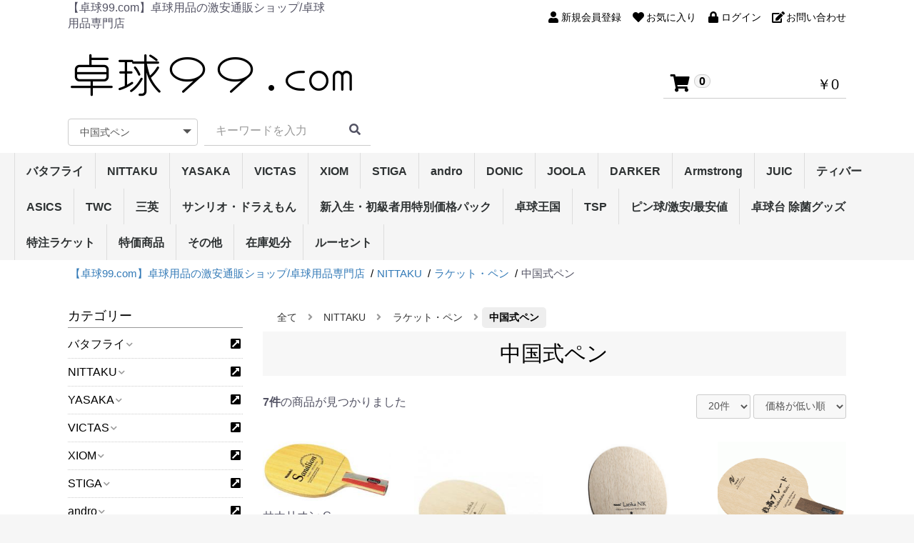

--- FILE ---
content_type: text/html; charset=UTF-8
request_url: https://ta999.com/products/list?category_id=288
body_size: 31310
content:
<!doctype html>
<html lang="ja">
<head prefix="og: http://ogp.me/ns# fb: http://ogp.me/ns/fb# product: http://ogp.me/ns/product#">
    <meta charset="utf-8">
    <meta name="viewport" content="width=device-width, initial-scale=1, shrink-to-fit=no">
    <meta name="eccube-csrf-token" content="qBL_hVfREokImaqu1S9JgazxczN_nlKLADJ4_ydH-iA">
<title>ニッタク,ラケット・ペン,中国式ペン | 卓球99.com - 【卓球99.com】卓球用品の激安通販ショップ/卓球用品専門店</title><meta name="description" content="「卓球99.com」の「ニッタク,ラケット・ペン,中国式ペン」カテゴリーの卓球用品一覧"><meta name="keywords" content="中国式ペン">
                        <link rel="icon" href="/html/user_data/assets/img/common/favicon.ico">
    <link rel="stylesheet" href="https://stackpath.bootstrapcdn.com/bootstrap/3.4.1/css/bootstrap.min.css" integrity="sha384-HSMxcRTRxnN+Bdg0JdbxYKrThecOKuH5zCYotlSAcp1+c8xmyTe9GYg1l9a69psu" crossorigin="anonymous">
    <link rel="stylesheet" href="https://use.fontawesome.com/releases/v5.3.1/css/all.css" integrity="sha384-mzrmE5qonljUremFsqc01SB46JvROS7bZs3IO2EmfFsd15uHvIt+Y8vEf7N7fWAU" crossorigin="anonymous">
    <link rel="stylesheet" href="//cdn.jsdelivr.net/jquery.slick/1.6.0/slick.css">
    <link rel="stylesheet" href="/html/template/DT4A104/assets/css/style.css">
		        <script src="https://code.jquery.com/jquery-3.3.1.min.js" integrity="sha256-FgpCb/KJQlLNfOu91ta32o/NMZxltwRo8QtmkMRdAu8=" crossorigin="anonymous"></script>
    <script>
        $(function() {
            $.ajaxSetup({
                'headers': {
                    'ECCUBE-CSRF-TOKEN': $('meta[name="eccube-csrf-token"]').attr('content')
                }
            });
        });
    </script>
                    <!-- ▼seoallone_og_tags_block -->
            	
			<!-- ▼seoallone_meta▼ -->
		<meta property="og:title" content="ニッタク,ラケット・ペン,中国式ペン | 卓球99.com - 【卓球99.com】卓球用品の激安通販ショップ/卓球用品専門店
		">
				<meta property="og:type" content="article">
						<meta property="og:site_name" content="【卓球99.com】卓球用品の激安通販ショップ/卓球用品専門店">
						<meta property="og:description" content="「卓球99.com」の「ニッタク,ラケット・ペン,中国式ペン」カテゴリーの卓球用品一覧">
						<meta property="og:url" content="https://ta999.com/products/list?category_id=288&amp;pageno=1">
																																																																																																																					<meta property="og:image" content="https://ta999.com/html/upload/save_image/01202354_4975e5bc3024f.jpg" >
				<!-- ▲seoallone_meta▲ -->
	
        <!-- ▲seoallone_og_tags_block -->

                <link rel="stylesheet" href="/html/user_data/assets/css/customize.css">
</head>
<body id="page_product_list" class="product_page">

<div class="ec-layoutRole">
                <div class="ec-layoutRole__header">
                <!-- ▼ヘッダー(商品検索・ログインナビ・カート) -->
            <div class="ec-headerNaviRole_area">
<div class="ec-headerNaviRole no3">
    <div class="ec-headerNaviRole__left">
		<div class="ec-headerDescription">
			【卓球99.com】卓球用品の激安通販ショップ/卓球用品専門店
		</div>
		<div class="ec-headerRole__navSP">
            
<div class="ec-headerNavSP">
    <i class="fas fa-bars"></i>
</div>
		</div>
	</div>
    <div class="ec-headerNaviRole__right">
        <div class="ec-headerNaviRole__nav">
            
<div class="ec-headerNav">
            <div class="ec-headerNav__item">
            <a href="https://ta999.com/entry">
                <i class="ec-headerNav__itemIcon fas fa-user fa-fw"></i>
                <span class="ec-headerNav__itemLink">新規会員登録</span>
            </a>
        </div>
                    <div class="ec-headerNav__item">
                <a href="https://ta999.com/mypage/favorite">
                    <i class="ec-headerNav__itemIcon fas fa-heart fa-fw"></i>
                    <span class="ec-headerNav__itemLink">お気に入り</span>
                </a>
            </div>
                <div class="ec-headerNav__item">
            <a href="https://ta999.com/mypage/login">
                <i class="ec-headerNav__itemIcon fas fa-lock fa-fw"></i>
                <span class="ec-headerNav__itemLink">ログイン</span>
            </a>
        </div>
        <div class="ec-headerNav__item">
            <a href="https://ta999.com/contact">
                <i class="ec-headerNav__itemIcon fas fa-edit fa-fw"></i>
                <span class="ec-headerNav__itemLink">お問い合わせ</span>
            </a>
        </div>
    </div>

        </div>
        <div class="ec-headerRole__cart">
            <div class="ec-cartNaviWrap">
    <div class="ec-cartNavi no3">
        <i class="ec-cartNavi__icon fas fa-shopping-cart">
            <span class="ec-cartNavi__badge">0</span>
        </i>
        <div class="ec-cartNavi__label">
            <div class="ec-cartNavi__price">￥0</div>
        </div>
    </div>
            <div class="ec-cartNaviNull">
            <div class="ec-cartNaviNull__message">
                <p>現在カート内に商品はございません。</p>
            </div>
        </div>
    </div>

        </div>
    </div>
</div>
</div>
        <!-- ▲ヘッダー(商品検索・ログインナビ・カート) -->
    <!-- ▼ロゴ -->
            <div class="ec-headerRole">
    <div class="ec-headerRole__title">
        <div class="ec-headerTitle">
            <div class="ec-headerTitle__title">
                <h1>
                    <a href="https://ta999.com/">
						<img src="/html/template/DT4A104/assets/img/common/logo.png" alt="【卓球99.com】卓球用品の激安通販ショップ/卓球用品専門店" />
                    </a>
                </h1>
            </div>
        </div>
    </div>
	<div class="header_right_area">
        <div class="ec-headerRole__cart logo_cart">
            <div class="ec-cartNaviWrap">
    <div class="ec-cartNavi no3">
        <i class="ec-cartNavi__icon fas fa-shopping-cart">
            <span class="ec-cartNavi__badge">0</span>
        </i>
        <div class="ec-cartNavi__label">
            <div class="ec-cartNavi__price">￥0</div>
        </div>
    </div>
            <div class="ec-cartNaviNull">
            <div class="ec-cartNaviNull__message">
                <p>現在カート内に商品はございません。</p>
            </div>
        </div>
    </div>

        </div>
	</div>
</div>

<!-- ▼商品検索 -->
<div class="pc_search_area headerdesign3">
	<div class="ec-headerNaviRole__search logo_search">
		
<div class="ec-headerSearch">
    <form method="get" class="searchform" action="/products/list">
        <div class="ec-headerSearch__category">
            <div class="ec-select ec-select_search">
                            <select name="category_id" class="category_id"><option value="">全ての商品</option><option value="1">バタフライ</option><option value="16">　ラバー</option><option value="749">　　ザイア</option><option value="729">　　グレイザー・シリーズ</option><option value="665">　　ディグニクス・シリーズ</option><option value="546">　　テナジー・シリーズ</option><option value="551">　　ラウンデル・シリーズ</option><option value="228">　　ロゼナ</option><option value="567">　　ブライス・シリーズ</option><option value="566">　　スレイバー・シリーズ</option><option value="719">　　タキネス・シリーズ</option><option value="226">　　タキファイヤドライブ</option><option value="229">　　フレクストラ/サフィーラ</option><option value="639">　　インパーシャル・シリーズ</option><option value="230">　　スピーディーP.O./チャレンジャーATTACK</option><option value="722">　　オーソドックスDX</option><option value="716">　　イリウス・シリーズ(粒高)</option><option value="231">　　フェイント・シリーズ(粒高)</option><option value="227">　　スーパーアンチ</option><option value="568">　　ラージストーム・シリーズ/ラージ44DX</option><option value="17">　ラケット・シェーク</option><option value="742">　　アウターフォース・シリーズ</option><option value="717">　　樊振東・シリーズ</option><option value="676">　　林昀儒</option><option value="670">　　張本智和・シリーズ</option><option value="666">　　ビスカリア・レボルディア</option><option value="629">　　アポロニア・フレイタス</option><option value="605">　　オフチャロフ</option><option value="586">　　張継科・シリーズ</option><option value="598">　　水谷・フランチスカ</option><option value="553">　　ティモボル・シリーズ</option><option value="555">　　インナーフォース・シリーズ</option><option value="235">　　福原愛PROZLF</option><option value="573">　　SK・シリーズ</option><option value="720">　　コルベル/メイスアドバンス</option><option value="234">　　エクスター5/TB5α/ファルシーマ</option><option value="233">　　インナーシールド レイヤーZLF/ダイオード(カット用)</option><option value="18">　ラケット・ペン</option><option value="721">　　ビスカリア・シリーズ(中国式ペン)</option><option value="718">　　樊振東・シリーズ(中国式ペン)</option><option value="677">　　張本智和・シリーズ(中国式ペン)</option><option value="640">　　インナーフォース・シリーズ(中国式ペン)</option><option value="647">　　SK・シリーズ(中国式ペン)</option><option value="243">　　ティモボルCAF</option><option value="242">　　水谷隼/吉田海偉/ハッドロウ5</option><option value="240">　　サイプレス・シリーズ(単板ペン)</option><option value="239">　　ハッドロウJPV‐S</option><option value="237">　　ハッドロウJPV‐R</option><option value="236">　　ハッドロウリボルバー/ガレイディア リボルバー</option><option value="694">　ラバー貼りラケット</option><option value="19">　ウェア</option><option value="648">　　男女兼用ウェア</option><option value="630">　　レディースウェア</option><option value="649">　　男女兼用パンツ</option><option value="631">　　レディースパンツ</option><option value="244">　　Tシャツ</option><option value="375">　　トレーニングウェア</option><option value="20">　シューズ</option><option value="596">　　エナジーフォースシリーズ</option><option value="595">　　レゾラインシリーズ</option><option value="21">　ソックス</option><option value="22">　メンテナンス</option><option value="252">　　接着剤</option><option value="587">　　ラバーフィルム</option><option value="588">　　サイドテープ</option><option value="251">　　ラバーメンテナンス</option><option value="250">　　ラケットメンテナンス</option><option value="27">　ネット/サポート</option><option value="266">　　ネット・サポート</option><option value="264">　　カウンター</option><option value="373">　　その他</option><option value="26">　卓球台/ロボット</option><option value="262">　　卓球台</option><option value="261">　　ロボット/フェンス</option><option value="372">　　その他</option><option value="23">　バッグ/ケース</option><option value="255">　　ラケットケース</option><option value="374">　　シューズケース</option><option value="254">　　ボールケース</option><option value="253">　　バッグ</option><option value="24">　ボール</option><option value="258">　　40mm3スター公認球</option><option value="257">　　40mmトレーニングボール</option><option value="256">　　ラージボール</option><option value="25">　タオル/バンド</option><option value="28">　ラージ用品</option><option value="29">　その他</option><option value="465">　　DVD/ブルーレイ</option><option value="466">　　その他</option><option value="2">NITTAKU</option><option value="30">　ラバー</option><option value="549">　　ファスターク・シリーズ</option><option value="618">　　フライアット・シリーズ</option><option value="276">　　テンション系裏ソフト</option><option value="275">　　高弾性裏ソフト</option><option value="564">　　キョウヒョウ・シリーズ</option><option value="274">　　粘着性裏ソフト</option><option value="273">　　コントロール性裏ソフト</option><option value="662">　　モリストSP・シリーズ</option><option value="272">　　テンション系表ソフト</option><option value="663">　　ドナックル・シリーズ</option><option value="271">　　表ソフト</option><option value="270">　　粒高ラバー</option><option value="575">　　ラージ・ラバー</option><option value="31">　ラケット・シェーク</option><option value="635">　　キョウヒョウ・シリーズ</option><option value="565">　　弦楽器・シリーズ</option><option value="654">　　セプティアー・シリーズ</option><option value="634">　　トルネード・シリーズ</option><option value="606">　　剛力・シリーズ</option><option value="646">　　WG・シリーズ</option><option value="636">　　ラティカ・シリーズ</option><option value="280">　　攻撃用(特殊素材)</option><option value="571">　　7枚合板シェーク</option><option value="279">　　攻撃用シェーク</option><option value="278">　　オールラウンド</option><option value="471">　　テナリー</option><option value="277">　　守備用シェーク</option><option value="576">　　ラージ・シェークラケット</option><option value="32">　ラケット・ペン</option><option value="574">　　弦楽器・シリーズ</option><option value="661">　　剛力・シリーズ</option><option value="655">　　セプティアー・シリーズ</option><option value="289">　　中国式ペン(特殊素材)</option><option value="288" selected="selected">　　中国式ペン</option><option value="286">　　角型ペン(単板)</option><option value="285">　　角型ペン</option><option value="283">　　角丸型ペン(単板)</option><option value="282">　　角丸型ペン</option><option value="281">　　反転式ペン</option><option value="577">　　ラージ・ペンラケット</option><option value="33">　ウェア</option><option value="632">　　男女兼用ウェア</option><option value="633">　　レディースウェア</option><option value="386">　　男女兼用パンツ</option><option value="714">　　レディースパンツ</option><option value="387">　　Tシャツ</option><option value="388">　　トレーニング</option><option value="34">　シューズ</option><option value="35">　ソックス</option><option value="36">　メンテナンス</option><option value="292">　　接着剤</option><option value="589">　　ラバーフィルム</option><option value="590">　　サイドテープ</option><option value="291">　　ラバーメンテナンス</option><option value="290">　　ラケットメンテナンス</option><option value="37">　バッグ/ケース</option><option value="359">　　ラケットケース</option><option value="358">　　ボールケース</option><option value="357">　　バッグ</option><option value="38">　ボール</option><option value="371">　　3スター硬球40mm</option><option value="550">　　2スター硬球40mm</option><option value="369">　　トレーニングボール</option><option value="368">　　ラージボール</option><option value="39">　タオル/バンド</option><option value="346">　　タオル</option><option value="345">　　バンド</option><option value="40">　卓球台/ロボット</option><option value="41">　ネット/サポート</option><option value="382">　　ネット・サポート</option><option value="383">　　カウンター</option><option value="384">　　その他</option><option value="42">　ラージ用品</option><option value="43">　その他</option><option value="4">YASAKA</option><option value="58">　ラバー</option><option value="641">　　輝龍/翔龍・シリーズ</option><option value="547">　　ラクザ・シリーズ</option><option value="558">　　エクステンド・シリーズ</option><option value="560">　　マークV・シリーズ</option><option value="322">　　テンション系裏ソフト</option><option value="321">　　高弾性裏ソフト</option><option value="320">　　粘着性裏ソフト</option><option value="319">　　コントロール性裏ソフト</option><option value="318">　　テンション系表ソフト</option><option value="317">　　表ソフト</option><option value="316">　　粒高ラバー</option><option value="583">　　ラージ・ラバー</option><option value="59">　ラケット・シェーク</option><option value="674">　　リゾネイト･エクスファイバー</option><option value="656">　　リーンフォース・シリーズ</option><option value="557">　　馬林・シリーズ</option><option value="610">　　ギャラクシャ・シリーズ</option><option value="612">　　デュラングル・シリーズ</option><option value="614">　　スウェーデン・シリーズ</option><option value="326">　　攻撃用(特殊素材)</option><option value="325">　　攻撃用シェーク</option><option value="324">　　オールラウンド</option><option value="323">　　守備用シェーク</option><option value="584">　　ラージ・シェークラケット</option><option value="60">　ラケット・ペン</option><option value="582">　　馬林・シリーズ</option><option value="611">　　リゾネイト・シリーズ</option><option value="615">　　スウェーデン・シリーズ</option><option value="335">　　中国式ペン(特殊素材)</option><option value="334">　　中国式ペン</option><option value="333">　　角型ペン(特殊素材)</option><option value="332">　　角型ペン(単板)</option><option value="331">　　角型ペン</option><option value="330">　　角丸型ペン(特殊素材)</option><option value="329">　　角丸型ペン(単板)</option><option value="328">　　角丸型ペン</option><option value="327">　　反転式ペン</option><option value="585">　　ラージ・ペンラケット</option><option value="61">　ウェア</option><option value="344">　　ウェア</option><option value="644">　　男女兼用ウェア</option><option value="342">　　男女兼用パンツ</option><option value="341">　　Tシャツ</option><option value="62">　シューズ</option><option value="63">　ソックス</option><option value="64">　メンテナンス</option><option value="340">　　接着剤</option><option value="593">　　ラバーフィルム</option><option value="594">　　サイドテープ</option><option value="339">　　ラバーメンテナンス</option><option value="338">　　ラケットメンテナンス</option><option value="69">　ネット/サポート</option><option value="736">　卓球台周辺機器</option><option value="68">　卓球台/ロボット</option><option value="65">　バッグ/ケース</option><option value="353">　　ラケットケース</option><option value="352">　　シューズケース</option><option value="351">　　バッグ</option><option value="66">　ボール</option><option value="67">　タオル/バンド</option><option value="70">　ラージ用品</option><option value="71">　その他</option><option value="671">VICTAS</option><option value="673">　ラバー</option><option value="682">　　裏ソフトラバー</option><option value="681">　　表ソフトラバー</option><option value="708">　　カールシリーズ</option><option value="691">　　Vラージ/VLB&gt;301(ラージラバー)</option><option value="672">　シェイク・ラケット</option><option value="686">　ペン・ラケット</option><option value="734">　ラージボール用ラケット</option><option value="688">　メンテナンス</option><option value="703">　ボール</option><option value="704">　　3スターボール</option><option value="705">　　トレーニング球</option><option value="732">　　ラージ用ボール</option><option value="689">　ウェア</option><option value="715">　　男女兼用ゲームシャツ</option><option value="712">　　男女兼用パンツ</option><option value="711">　シューズ</option><option value="690">　ソックス/タオル</option><option value="687">　バッグ/ケース</option><option value="735">　卓球台周辺機器</option><option value="678">XIOM</option><option value="679">　ラバー</option><option value="685">　　裏ソフトラバー</option><option value="684">　　表ソフトラバー</option><option value="683">　　粒高ラバー</option><option value="733">　シェイクラケット</option><option value="739">　メンテナンス</option><option value="13">STIGA</option><option value="184">　ラバー</option><option value="185">　ラケット・シェーク</option><option value="186">　ラケット・ペン</option><option value="190">　メンテナンス</option><option value="14">andro</option><option value="198">　ラバー</option><option value="552">　　ラザンター・シリーズ</option><option value="526">　　テンション系裏ソフト</option><option value="660">　　ヘキサー・シリーズ(裏ソフト)</option><option value="600">　　プラクソン・シリーズ</option><option value="650">　　ラザント　カオス</option><option value="527">　　テンション系表ソフト</option><option value="199">　ラケット・シェーク</option><option value="200">　ラケット・ペン</option><option value="204">　メンテナンス</option><option value="201">　ウェア</option><option value="9">DONIC</option><option value="128">　ラバー</option><option value="554">　　ブルー・シリーズ</option><option value="603">　　アクーダ・シリーズ</option><option value="439">　　テンション系裏ソフト</option><option value="438">　　高弾性裏ソフト</option><option value="436">　　コントロール性裏ソフト</option><option value="434">　　表ソフト</option><option value="433">　　スパイク・シリーズ</option><option value="129">　ラケット・シェーク</option><option value="130">　ラケット・ペン</option><option value="131">　ウェア</option><option value="134">　メンテナンス</option><option value="457">　　接着剤</option><option value="459">　　ラケットメンテナンス</option><option value="458">　　ラバーメンテナンス</option><option value="141">　その他</option><option value="7">JOOLA</option><option value="100">　ラバー</option><option value="446">　　テンション系裏ソフト</option><option value="445">　　高弾性裏ソフト</option><option value="444">　　粘着性裏ソフト</option><option value="443">　　コントロール性裏ソフト</option><option value="442">　　テンション系表ソフト</option><option value="440">　　粒高ラバー</option><option value="103">　ウェア</option><option value="106">　メンテナンス</option><option value="422">　　接着剤</option><option value="421">　　ラバーメンテナンス</option><option value="420">　　ラケットメンテナンス</option><option value="108">　ボール</option><option value="112">　ラージ用品</option><option value="8">DARKER</option><option value="115">　ラケット・シェーク</option><option value="695">　　セグナ</option><option value="651">　　リベルタ・シリーズ</option><option value="530">　　スプライン</option><option value="450">　　ポイントカーボンシリーズ</option><option value="448">　　ひのき2Aシリーズ</option><option value="449">　　アクアブレードシリーズ</option><option value="451">　　その他のラケット</option><option value="116">　ラケット・ペン</option><option value="531">　　スプライン</option><option value="456">　　スピードシリーズ</option><option value="454">　　ひのき2Aシリーズ</option><option value="453">　　アクアブレードシリーズ</option><option value="452">　　その他のラケット</option><option value="5">Armstrong</option><option value="72">　ラバー</option><option value="412">　　テンション系裏ソフト</option><option value="411">　　高弾性裏ソフト</option><option value="409">　　コントロール性裏ソフト</option><option value="408">　　テンション系表ソフト</option><option value="407">　　表ソフト</option><option value="406">　　粒高ラバー</option><option value="73">　ラケット・シェーク</option><option value="404">　　攻撃用シェーク</option><option value="403">　　オールラウンド</option><option value="402">　　守備用シェーク</option><option value="74">　ラケット・ペン</option><option value="400">　　中国式ペン</option><option value="398">　　単板ドライブ用ペン</option><option value="397">　　ドライブ用ペン</option><option value="395">　　単板速攻用ペン</option><option value="394">　　速攻用ペン</option><option value="393">　　反転式ペン</option><option value="78">　メンテナンス</option><option value="391">　　ラバーメンテナンス</option><option value="390">　　ラケットメンテナンス</option><option value="84">　ラージ用品</option><option value="85">　その他</option><option value="6">JUIC</option><option value="86">　ラバー</option><option value="429">　　ドイツ・テンション・ナノテク系裏ソフト</option><option value="427">　　回転系裏ソフト</option><option value="426">　　コントロール性裏ソフト</option><option value="425">　　テンション系表ソフト</option><option value="424">　　表ソフト</option><option value="423">　　粒高ラバー</option><option value="430">　　Dr.Neubauer 裏ソフト</option><option value="431">　　Dr.Neubauer 表ソフト・粒高</option><option value="731">　　ラージボール用ラバー</option><option value="88">　ラケット・ペン</option><option value="89">　ウェア</option><option value="90">　シューズ</option><option value="92">　メンテナンス</option><option value="419">　　接着剤</option><option value="418">　　ラバーメンテナンス</option><option value="417">　　ラケットメンテナンス</option><option value="93">　バッグ/ケース</option><option value="416">　　ラケットケース</option><option value="414">　　ボールケース</option><option value="413">　　バッグ</option><option value="94">　ボール</option><option value="95">　タオル/バンド</option><option value="98">　ラージ用品</option><option value="99">　その他</option><option value="540">ティバー</option><option value="541">　ラバー</option><option value="737">　　テンション系裏ソフトラバー</option><option value="728">　　ハイブリッド・シリーズ</option><option value="545">　　エボリューション･シリーズ</option><option value="544">　　テンション系表ソフト</option><option value="542">　　粒高ラバー</option><option value="730">　　ラージボール用ラバー</option><option value="533">ASICS</option><option value="652">　シューズ</option><option value="664">TWC</option><option value="698">　ピン球(ボール)</option><option value="697">　メンテンナス</option><option value="709">三英</option><option value="710">　キティー商品</option><option value="538">サンリオ・ドラえもん</option><option value="619">新入生・初級者用特別価格パック</option><option value="620">　攻撃用シェイクラケット</option><option value="622">　攻撃用ペンラケット(日本式)</option><option value="623">　攻撃用ペンラケット(中国式)</option><option value="621">　守備用シェイクラケット(カットマン)</option><option value="532">卓球王国</option><option value="696">　DVD/ブルーレイ</option><option value="653">　本</option><option value="3">TSP</option><option value="44">　ラバー</option><option value="548">　　ヴェンタス・シリーズ</option><option value="616">　　レガリス・シリーズ</option><option value="299">　　テンション系裏ソフト</option><option value="298">　　高弾性裏ソフト</option><option value="297">　　粘着性裏ソフト</option><option value="296">　　コントロール性裏ソフト</option><option value="561">　　スペクトル・シリーズ</option><option value="617">　　スピンピップス・シリーズ</option><option value="293">　　粒高ラバー</option><option value="579">　　ラージ・ラバー</option><option value="45">　ラケット・シェーク</option><option value="46">　ラケット・ペン</option><option value="47">　ウェア</option><option value="50">　メンテナンス</option><option value="55">　ネット/サポート</option><option value="381">　　IFサポートシリーズ</option><option value="377">　　リバーサポートシリーズ</option><option value="380">　　NCサポートシリーズ</option><option value="378">　　カウンター</option><option value="379">　　その他</option><option value="56">　ラージ用品</option><option value="57">　その他</option><option value="707">ピン球/激安/最安値</option><option value="706">卓球台 除菌グッズ</option><option value="607">特注ラケット</option><option value="608">　シェイクラケット</option><option value="638">　日本式ペン単板</option><option value="609">　中国式ラケット</option><option value="12">特価商品</option><option value="170">　ラバー</option><option value="506">　　テンション系裏ソフト</option><option value="505">　　高弾性裏ソフト</option><option value="504">　　粘着性裏ソフト</option><option value="503">　　コントロール性裏ソフト</option><option value="502">　　テンション系表ソフト</option><option value="501">　　表ソフト</option><option value="171">　ラケット・シェーク</option><option value="510">　　攻撃用(特殊素材)</option><option value="509">　　攻撃用シェーク</option><option value="172">　ラケット・ペン</option><option value="518">　　中国式ペン</option><option value="516">　　単板ドライブ用ペン</option><option value="515">　　ドライブ用ペン</option><option value="513">　　単板速攻用ペン</option><option value="173">　ウェア</option><option value="174">　シューズ</option><option value="176">　メンテナンス</option><option value="177">　バッグ/ケース</option><option value="178">　ボール</option><option value="10">その他
</option><option value="713">　ドラえもん</option><option value="155">　その他</option><option value="152">　卓球台/ロボット</option><option value="148">　メンテナンス</option><option value="146">　シューズ</option><option value="15">在庫処分</option><option value="669">　1500円均一　ウェア</option><option value="668">　2000円均一　ウェア</option><option value="667">　6000円均一　ラケット</option><option value="657">　3000円均一　ラバー</option><option value="225">　2000円均一　ラバー</option><option value="224">　1500円均一　ラバー</option><option value="675">　1000円均一　ラバー</option><option value="217">　ソックス</option><option value="534">ルーセント</option><option value="535">　ウエア</option><option value="536">　　ウエア</option><option value="537">　　パンツ</option></select>
    
            </div>
        </div>
        <div class="ec-headerSearch__keyword">
            <div class="ec-input">
                <input type="search" name="name" maxlength="50" class="search-name" placeholder="キーワードを入力" />
                <button class="ec-headerSearch__keywordBtn" type="submit">
                    <div class="ec-icon">
                        <i class="ec-headerNav__itemIcon fas fa-search fa-fw"></i>
                    </div>
                </button>
            </div>
        </div>
    </form>
</div>

	</div>
	<div class="hot_keyword">
	<!-- 
		HOT検索キーワード：
						<a href="https://ta999.com/products/list?category_id=&name=チェリー">チェリー</a>
						<a href="https://ta999.com/products/list?category_id=&name=アイスサンド">アイスサンド</a>
						<a href="https://ta999.com/products/list?category_id=&name=ジェラート">ジェラート</a>
						<a href="https://ta999.com/products/list?category_id=&name="></a>
						<a href="https://ta999.com/products/list?category_id=&name="></a>
	-->
	</div>
</div>




<div class="ec-categoryNaviRole">
    <div class="ec-itemNav">
        <ul class="ec-itemNav__nav">
                            <li>
                        	    <a href="https://ta999.com/products/list?category_id=1">
        バタフライ
    </a>
            <ul>
                            <li>
                        	    <a href="https://ta999.com/products/list?category_id=16">
        ラバー
    </a>
            <ul>
                            <li>
                        	    <a href="https://ta999.com/products/list?category_id=749">
        ザイア
    </a>
    	
                </li>
                            <li>
                        	    <a href="https://ta999.com/products/list?category_id=729">
        グレイザー・シリーズ
    </a>
    	
                </li>
                            <li>
                        	    <a href="https://ta999.com/products/list?category_id=665">
        ディグニクス・シリーズ
    </a>
    	
                </li>
                            <li>
                        	    <a href="https://ta999.com/products/list?category_id=546">
        テナジー・シリーズ
    </a>
    	
                </li>
                            <li>
                        	    <a href="https://ta999.com/products/list?category_id=551">
        ラウンデル・シリーズ
    </a>
    	
                </li>
                            <li>
                        	    <a href="https://ta999.com/products/list?category_id=228">
        ロゼナ
    </a>
    	
                </li>
                            <li>
                        	    <a href="https://ta999.com/products/list?category_id=567">
        ブライス・シリーズ
    </a>
    	
                </li>
                            <li>
                        	    <a href="https://ta999.com/products/list?category_id=566">
        スレイバー・シリーズ
    </a>
    	
                </li>
                            <li>
                        	    <a href="https://ta999.com/products/list?category_id=719">
        タキネス・シリーズ
    </a>
    	
                </li>
                            <li>
                        	    <a href="https://ta999.com/products/list?category_id=226">
        タキファイヤドライブ
    </a>
    	
                </li>
                            <li>
                        	    <a href="https://ta999.com/products/list?category_id=229">
        フレクストラ/サフィーラ
    </a>
    	
                </li>
                            <li>
                        	    <a href="https://ta999.com/products/list?category_id=639">
        インパーシャル・シリーズ
    </a>
    	
                </li>
                            <li>
                        	
                </li>
                            <li>
                        	    <a href="https://ta999.com/products/list?category_id=230">
        スピーディーP.O./チャレンジャーATTACK
    </a>
    	
                </li>
                            <li>
                        	    <a href="https://ta999.com/products/list?category_id=722">
        オーソドックスDX
    </a>
    	
                </li>
                            <li>
                        	    <a href="https://ta999.com/products/list?category_id=716">
        イリウス・シリーズ(粒高)
    </a>
    	
                </li>
                            <li>
                        	    <a href="https://ta999.com/products/list?category_id=231">
        フェイント・シリーズ(粒高)
    </a>
    	
                </li>
                            <li>
                        	    <a href="https://ta999.com/products/list?category_id=227">
        スーパーアンチ
    </a>
    	
                </li>
                            <li>
                        	    <a href="https://ta999.com/products/list?category_id=568">
        ラージストーム・シリーズ/ラージ44DX
    </a>
    	
                </li>
                    </ul>
    	
                </li>
                            <li>
                        	    <a href="https://ta999.com/products/list?category_id=17">
        ラケット・シェーク
    </a>
            <ul>
                            <li>
                        	    <a href="https://ta999.com/products/list?category_id=742">
        アウターフォース・シリーズ
    </a>
    	
                </li>
                            <li>
                        	    <a href="https://ta999.com/products/list?category_id=717">
        樊振東・シリーズ
    </a>
    	
                </li>
                            <li>
                        	    <a href="https://ta999.com/products/list?category_id=676">
        林昀儒
    </a>
    	
                </li>
                            <li>
                        	    <a href="https://ta999.com/products/list?category_id=670">
        張本智和・シリーズ
    </a>
    	
                </li>
                            <li>
                        	    <a href="https://ta999.com/products/list?category_id=666">
        ビスカリア・レボルディア
    </a>
    	
                </li>
                            <li>
                        	    <a href="https://ta999.com/products/list?category_id=629">
        アポロニア・フレイタス
    </a>
    	
                </li>
                            <li>
                        	    <a href="https://ta999.com/products/list?category_id=605">
        オフチャロフ
    </a>
    	
                </li>
                            <li>
                        	    <a href="https://ta999.com/products/list?category_id=586">
        張継科・シリーズ
    </a>
    	
                </li>
                            <li>
                        	    <a href="https://ta999.com/products/list?category_id=598">
        水谷・フランチスカ
    </a>
    	
                </li>
                            <li>
                        	    <a href="https://ta999.com/products/list?category_id=553">
        ティモボル・シリーズ
    </a>
    	
                </li>
                            <li>
                        	    <a href="https://ta999.com/products/list?category_id=555">
        インナーフォース・シリーズ
    </a>
    	
                </li>
                            <li>
                        	
                </li>
                            <li>
                        	
                </li>
                            <li>
                        	    <a href="https://ta999.com/products/list?category_id=235">
        福原愛PROZLF
    </a>
    	
                </li>
                            <li>
                        	    <a href="https://ta999.com/products/list?category_id=573">
        SK・シリーズ
    </a>
    	
                </li>
                            <li>
                        	    <a href="https://ta999.com/products/list?category_id=720">
        コルベル/メイスアドバンス
    </a>
    	
                </li>
                            <li>
                        	    <a href="https://ta999.com/products/list?category_id=234">
        エクスター5/TB5α/ファルシーマ
    </a>
    	
                </li>
                            <li>
                        	
                </li>
                            <li>
                        	    <a href="https://ta999.com/products/list?category_id=233">
        インナーシールド レイヤーZLF/ダイオード(カット用)
    </a>
    	
                </li>
                            <li>
                        	
                </li>
                    </ul>
    	
                </li>
                            <li>
                        	    <a href="https://ta999.com/products/list?category_id=18">
        ラケット・ペン
    </a>
            <ul>
                            <li>
                        	
                </li>
                            <li>
                        	    <a href="https://ta999.com/products/list?category_id=721">
        ビスカリア・シリーズ(中国式ペン)
    </a>
    	
                </li>
                            <li>
                        	    <a href="https://ta999.com/products/list?category_id=718">
        樊振東・シリーズ(中国式ペン)
    </a>
    	
                </li>
                            <li>
                        	    <a href="https://ta999.com/products/list?category_id=677">
        張本智和・シリーズ(中国式ペン)
    </a>
    	
                </li>
                            <li>
                        	    <a href="https://ta999.com/products/list?category_id=640">
        インナーフォース・シリーズ(中国式ペン)
    </a>
    	
                </li>
                            <li>
                        	    <a href="https://ta999.com/products/list?category_id=647">
        SK・シリーズ(中国式ペン)
    </a>
    	
                </li>
                            <li>
                        	    <a href="https://ta999.com/products/list?category_id=243">
        ティモボルCAF
    </a>
    	
                </li>
                            <li>
                        	    <a href="https://ta999.com/products/list?category_id=242">
        水谷隼/吉田海偉/ハッドロウ5
    </a>
    	
                </li>
                            <li>
                        	
                </li>
                            <li>
                        	    <a href="https://ta999.com/products/list?category_id=240">
        サイプレス・シリーズ(単板ペン)
    </a>
    	
                </li>
                            <li>
                        	    <a href="https://ta999.com/products/list?category_id=239">
        ハッドロウJPV‐S
    </a>
    	
                </li>
                            <li>
                        	
                </li>
                            <li>
                        	
                </li>
                            <li>
                        	    <a href="https://ta999.com/products/list?category_id=237">
        ハッドロウJPV‐R
    </a>
    	
                </li>
                            <li>
                        	    <a href="https://ta999.com/products/list?category_id=236">
        ハッドロウリボルバー/ガレイディア リボルバー
    </a>
    	
                </li>
                            <li>
                        	
                </li>
                    </ul>
    	
                </li>
                            <li>
                        	    <a href="https://ta999.com/products/list?category_id=694">
        ラバー貼りラケット
    </a>
    	
                </li>
                            <li>
                        	    <a href="https://ta999.com/products/list?category_id=19">
        ウェア
    </a>
            <ul>
                            <li>
                        	
                </li>
                            <li>
                        	    <a href="https://ta999.com/products/list?category_id=648">
        男女兼用ウェア
    </a>
    	
                </li>
                            <li>
                        	    <a href="https://ta999.com/products/list?category_id=630">
        レディースウェア
    </a>
    	
                </li>
                            <li>
                        	
                </li>
                            <li>
                        	    <a href="https://ta999.com/products/list?category_id=649">
        男女兼用パンツ
    </a>
    	
                </li>
                            <li>
                        	    <a href="https://ta999.com/products/list?category_id=631">
        レディースパンツ
    </a>
    	
                </li>
                            <li>
                        	    <a href="https://ta999.com/products/list?category_id=244">
        Tシャツ
    </a>
    	
                </li>
                            <li>
                        	    <a href="https://ta999.com/products/list?category_id=375">
        トレーニングウェア
    </a>
    	
                </li>
                    </ul>
    	
                </li>
                            <li>
                        	    <a href="https://ta999.com/products/list?category_id=20">
        シューズ
    </a>
            <ul>
                            <li>
                        	    <a href="https://ta999.com/products/list?category_id=596">
        エナジーフォースシリーズ
    </a>
    	
                </li>
                            <li>
                        	    <a href="https://ta999.com/products/list?category_id=595">
        レゾラインシリーズ
    </a>
    	
                </li>
                    </ul>
    	
                </li>
                            <li>
                        	    <a href="https://ta999.com/products/list?category_id=21">
        ソックス
    </a>
    	
                </li>
                            <li>
                        	    <a href="https://ta999.com/products/list?category_id=22">
        メンテナンス
    </a>
            <ul>
                            <li>
                        	    <a href="https://ta999.com/products/list?category_id=252">
        接着剤
    </a>
    	
                </li>
                            <li>
                        	    <a href="https://ta999.com/products/list?category_id=587">
        ラバーフィルム
    </a>
    	
                </li>
                            <li>
                        	    <a href="https://ta999.com/products/list?category_id=588">
        サイドテープ
    </a>
    	
                </li>
                            <li>
                        	    <a href="https://ta999.com/products/list?category_id=251">
        ラバーメンテナンス
    </a>
    	
                </li>
                            <li>
                        	    <a href="https://ta999.com/products/list?category_id=250">
        ラケットメンテナンス
    </a>
    	
                </li>
                    </ul>
    	
                </li>
                            <li>
                        	    <a href="https://ta999.com/products/list?category_id=27">
        ネット/サポート
    </a>
            <ul>
                            <li>
                        	    <a href="https://ta999.com/products/list?category_id=266">
        ネット・サポート
    </a>
    	
                </li>
                            <li>
                        	    <a href="https://ta999.com/products/list?category_id=264">
        カウンター
    </a>
    	
                </li>
                            <li>
                        	    <a href="https://ta999.com/products/list?category_id=373">
        その他
    </a>
    	
                </li>
                    </ul>
    	
                </li>
                            <li>
                        	    <a href="https://ta999.com/products/list?category_id=26">
        卓球台/ロボット
    </a>
            <ul>
                            <li>
                        	    <a href="https://ta999.com/products/list?category_id=262">
        卓球台
    </a>
    	
                </li>
                            <li>
                        	    <a href="https://ta999.com/products/list?category_id=261">
        ロボット/フェンス
    </a>
    	
                </li>
                            <li>
                        	    <a href="https://ta999.com/products/list?category_id=372">
        その他
    </a>
    	
                </li>
                    </ul>
    	
                </li>
                            <li>
                        	    <a href="https://ta999.com/products/list?category_id=23">
        バッグ/ケース
    </a>
            <ul>
                            <li>
                        	    <a href="https://ta999.com/products/list?category_id=255">
        ラケットケース
    </a>
    	
                </li>
                            <li>
                        	    <a href="https://ta999.com/products/list?category_id=374">
        シューズケース
    </a>
    	
                </li>
                            <li>
                        	    <a href="https://ta999.com/products/list?category_id=254">
        ボールケース
    </a>
    	
                </li>
                            <li>
                        	    <a href="https://ta999.com/products/list?category_id=253">
        バッグ
    </a>
    	
                </li>
                    </ul>
    	
                </li>
                            <li>
                        	    <a href="https://ta999.com/products/list?category_id=24">
        ボール
    </a>
            <ul>
                            <li>
                        	    <a href="https://ta999.com/products/list?category_id=258">
        40mm3スター公認球
    </a>
    	
                </li>
                            <li>
                        	    <a href="https://ta999.com/products/list?category_id=257">
        40mmトレーニングボール
    </a>
    	
                </li>
                            <li>
                        	    <a href="https://ta999.com/products/list?category_id=256">
        ラージボール
    </a>
    	
                </li>
                    </ul>
    	
                </li>
                            <li>
                        	    <a href="https://ta999.com/products/list?category_id=25">
        タオル/バンド
    </a>
    	
                </li>
                            <li>
                        	    <a href="https://ta999.com/products/list?category_id=28">
        ラージ用品
    </a>
    	
                </li>
                            <li>
                        	    <a href="https://ta999.com/products/list?category_id=29">
        その他
    </a>
            <ul>
                            <li>
                        	    <a href="https://ta999.com/products/list?category_id=465">
        DVD/ブルーレイ
    </a>
    	
                </li>
                            <li>
                        	
                </li>
                            <li>
                        	    <a href="https://ta999.com/products/list?category_id=466">
        その他
    </a>
    	
                </li>
                    </ul>
    	
                </li>
                    </ul>
    	
                </li>
                            <li>
                        	    <a href="https://ta999.com/products/list?category_id=2">
        NITTAKU
    </a>
            <ul>
                            <li>
                        	    <a href="https://ta999.com/products/list?category_id=30">
        ラバー
    </a>
            <ul>
                            <li>
                        	    <a href="https://ta999.com/products/list?category_id=549">
        ファスターク・シリーズ
    </a>
    	
                </li>
                            <li>
                        	    <a href="https://ta999.com/products/list?category_id=618">
        フライアット・シリーズ
    </a>
    	
                </li>
                            <li>
                        	    <a href="https://ta999.com/products/list?category_id=276">
        テンション系裏ソフト
    </a>
    	
                </li>
                            <li>
                        	    <a href="https://ta999.com/products/list?category_id=275">
        高弾性裏ソフト
    </a>
    	
                </li>
                            <li>
                        	    <a href="https://ta999.com/products/list?category_id=564">
        キョウヒョウ・シリーズ
    </a>
    	
                </li>
                            <li>
                        	    <a href="https://ta999.com/products/list?category_id=274">
        粘着性裏ソフト
    </a>
    	
                </li>
                            <li>
                        	    <a href="https://ta999.com/products/list?category_id=273">
        コントロール性裏ソフト
    </a>
    	
                </li>
                            <li>
                        	    <a href="https://ta999.com/products/list?category_id=662">
        モリストSP・シリーズ
    </a>
    	
                </li>
                            <li>
                        	    <a href="https://ta999.com/products/list?category_id=272">
        テンション系表ソフト
    </a>
    	
                </li>
                            <li>
                        	    <a href="https://ta999.com/products/list?category_id=663">
        ドナックル・シリーズ
    </a>
    	
                </li>
                            <li>
                        	    <a href="https://ta999.com/products/list?category_id=271">
        表ソフト
    </a>
    	
                </li>
                            <li>
                        	    <a href="https://ta999.com/products/list?category_id=270">
        粒高ラバー
    </a>
    	
                </li>
                            <li>
                        	    <a href="https://ta999.com/products/list?category_id=575">
        ラージ・ラバー
    </a>
    	
                </li>
                    </ul>
    	
                </li>
                            <li>
                        	    <a href="https://ta999.com/products/list?category_id=31">
        ラケット・シェーク
    </a>
            <ul>
                            <li>
                        	    <a href="https://ta999.com/products/list?category_id=635">
        キョウヒョウ・シリーズ
    </a>
    	
                </li>
                            <li>
                        	    <a href="https://ta999.com/products/list?category_id=565">
        弦楽器・シリーズ
    </a>
    	
                </li>
                            <li>
                        	    <a href="https://ta999.com/products/list?category_id=654">
        セプティアー・シリーズ
    </a>
    	
                </li>
                            <li>
                        	    <a href="https://ta999.com/products/list?category_id=634">
        トルネード・シリーズ
    </a>
    	
                </li>
                            <li>
                        	    <a href="https://ta999.com/products/list?category_id=606">
        剛力・シリーズ
    </a>
    	
                </li>
                            <li>
                        	
                </li>
                            <li>
                        	
                </li>
                            <li>
                        	    <a href="https://ta999.com/products/list?category_id=646">
        WG・シリーズ
    </a>
    	
                </li>
                            <li>
                        	    <a href="https://ta999.com/products/list?category_id=636">
        ラティカ・シリーズ
    </a>
    	
                </li>
                            <li>
                        	    <a href="https://ta999.com/products/list?category_id=280">
        攻撃用(特殊素材)
    </a>
    	
                </li>
                            <li>
                        	    <a href="https://ta999.com/products/list?category_id=571">
        7枚合板シェーク
    </a>
    	
                </li>
                            <li>
                        	    <a href="https://ta999.com/products/list?category_id=279">
        攻撃用シェーク
    </a>
    	
                </li>
                            <li>
                        	    <a href="https://ta999.com/products/list?category_id=278">
        オールラウンド
    </a>
    	
                </li>
                            <li>
                        	    <a href="https://ta999.com/products/list?category_id=471">
        テナリー
    </a>
    	
                </li>
                            <li>
                        	    <a href="https://ta999.com/products/list?category_id=277">
        守備用シェーク
    </a>
    	
                </li>
                            <li>
                        	    <a href="https://ta999.com/products/list?category_id=576">
        ラージ・シェークラケット
    </a>
    	
                </li>
                    </ul>
    	
                </li>
                            <li>
                        	    <a href="https://ta999.com/products/list?category_id=32">
        ラケット・ペン
    </a>
            <ul>
                            <li>
                        	    <a href="https://ta999.com/products/list?category_id=574">
        弦楽器・シリーズ
    </a>
    	
                </li>
                            <li>
                        	    <a href="https://ta999.com/products/list?category_id=661">
        剛力・シリーズ
    </a>
    	
                </li>
                            <li>
                        	    <a href="https://ta999.com/products/list?category_id=655">
        セプティアー・シリーズ
    </a>
    	
                </li>
                            <li>
                        	    <a href="https://ta999.com/products/list?category_id=289">
        中国式ペン(特殊素材)
    </a>
    	
                </li>
                            <li>
                        	    <a href="https://ta999.com/products/list?category_id=288">
        中国式ペン
    </a>
    	
                </li>
                            <li>
                        	
                </li>
                            <li>
                        	    <a href="https://ta999.com/products/list?category_id=286">
        角型ペン(単板)
    </a>
    	
                </li>
                            <li>
                        	    <a href="https://ta999.com/products/list?category_id=285">
        角型ペン
    </a>
    	
                </li>
                            <li>
                        	
                </li>
                            <li>
                        	    <a href="https://ta999.com/products/list?category_id=283">
        角丸型ペン(単板)
    </a>
    	
                </li>
                            <li>
                        	    <a href="https://ta999.com/products/list?category_id=282">
        角丸型ペン
    </a>
    	
                </li>
                            <li>
                        	    <a href="https://ta999.com/products/list?category_id=281">
        反転式ペン
    </a>
    	
                </li>
                            <li>
                        	    <a href="https://ta999.com/products/list?category_id=577">
        ラージ・ペンラケット
    </a>
    	
                </li>
                    </ul>
    	
                </li>
                            <li>
                        	    <a href="https://ta999.com/products/list?category_id=33">
        ウェア
    </a>
            <ul>
                            <li>
                        	    <a href="https://ta999.com/products/list?category_id=632">
        男女兼用ウェア
    </a>
    	
                </li>
                            <li>
                        	    <a href="https://ta999.com/products/list?category_id=633">
        レディースウェア
    </a>
    	
                </li>
                            <li>
                        	
                </li>
                            <li>
                        	    <a href="https://ta999.com/products/list?category_id=386">
        男女兼用パンツ
    </a>
    	
                </li>
                            <li>
                        	    <a href="https://ta999.com/products/list?category_id=714">
        レディースパンツ
    </a>
    	
                </li>
                            <li>
                        	    <a href="https://ta999.com/products/list?category_id=387">
        Tシャツ
    </a>
    	
                </li>
                            <li>
                        	    <a href="https://ta999.com/products/list?category_id=388">
        トレーニング
    </a>
    	
                </li>
                    </ul>
    	
                </li>
                            <li>
                        	    <a href="https://ta999.com/products/list?category_id=34">
        シューズ
    </a>
    	
                </li>
                            <li>
                        	    <a href="https://ta999.com/products/list?category_id=35">
        ソックス
    </a>
            <ul>
                            <li>
                        	
                </li>
                    </ul>
    	
                </li>
                            <li>
                        	    <a href="https://ta999.com/products/list?category_id=36">
        メンテナンス
    </a>
            <ul>
                            <li>
                        	    <a href="https://ta999.com/products/list?category_id=292">
        接着剤
    </a>
    	
                </li>
                            <li>
                        	    <a href="https://ta999.com/products/list?category_id=589">
        ラバーフィルム
    </a>
    	
                </li>
                            <li>
                        	    <a href="https://ta999.com/products/list?category_id=590">
        サイドテープ
    </a>
    	
                </li>
                            <li>
                        	    <a href="https://ta999.com/products/list?category_id=291">
        ラバーメンテナンス
    </a>
    	
                </li>
                            <li>
                        	    <a href="https://ta999.com/products/list?category_id=290">
        ラケットメンテナンス
    </a>
    	
                </li>
                    </ul>
    	
                </li>
                            <li>
                        	    <a href="https://ta999.com/products/list?category_id=37">
        バッグ/ケース
    </a>
            <ul>
                            <li>
                        	    <a href="https://ta999.com/products/list?category_id=359">
        ラケットケース
    </a>
    	
                </li>
                            <li>
                        	    <a href="https://ta999.com/products/list?category_id=358">
        ボールケース
    </a>
    	
                </li>
                            <li>
                        	    <a href="https://ta999.com/products/list?category_id=357">
        バッグ
    </a>
    	
                </li>
                    </ul>
    	
                </li>
                            <li>
                        	    <a href="https://ta999.com/products/list?category_id=38">
        ボール
    </a>
            <ul>
                            <li>
                        	    <a href="https://ta999.com/products/list?category_id=371">
        3スター硬球40mm
    </a>
    	
                </li>
                            <li>
                        	    <a href="https://ta999.com/products/list?category_id=550">
        2スター硬球40mm
    </a>
    	
                </li>
                            <li>
                        	
                </li>
                            <li>
                        	    <a href="https://ta999.com/products/list?category_id=369">
        トレーニングボール
    </a>
    	
                </li>
                            <li>
                        	    <a href="https://ta999.com/products/list?category_id=368">
        ラージボール
    </a>
    	
                </li>
                    </ul>
    	
                </li>
                            <li>
                        	    <a href="https://ta999.com/products/list?category_id=39">
        タオル/バンド
    </a>
            <ul>
                            <li>
                        	    <a href="https://ta999.com/products/list?category_id=346">
        タオル
    </a>
    	
                </li>
                            <li>
                        	    <a href="https://ta999.com/products/list?category_id=345">
        バンド
    </a>
    	
                </li>
                    </ul>
    	
                </li>
                            <li>
                        	    <a href="https://ta999.com/products/list?category_id=40">
        卓球台/ロボット
    </a>
    	
                </li>
                            <li>
                        	    <a href="https://ta999.com/products/list?category_id=41">
        ネット/サポート
    </a>
            <ul>
                            <li>
                        	    <a href="https://ta999.com/products/list?category_id=382">
        ネット・サポート
    </a>
    	
                </li>
                            <li>
                        	    <a href="https://ta999.com/products/list?category_id=383">
        カウンター
    </a>
    	
                </li>
                            <li>
                        	    <a href="https://ta999.com/products/list?category_id=384">
        その他
    </a>
    	
                </li>
                    </ul>
    	
                </li>
                            <li>
                        	    <a href="https://ta999.com/products/list?category_id=42">
        ラージ用品
    </a>
    	
                </li>
                            <li>
                        	    <a href="https://ta999.com/products/list?category_id=43">
        その他
    </a>
    	
                </li>
                    </ul>
    	
                </li>
                            <li>
                        	    <a href="https://ta999.com/products/list?category_id=4">
        YASAKA
    </a>
            <ul>
                            <li>
                        	    <a href="https://ta999.com/products/list?category_id=58">
        ラバー
    </a>
            <ul>
                            <li>
                        	    <a href="https://ta999.com/products/list?category_id=641">
        輝龍/翔龍・シリーズ
    </a>
    	
                </li>
                            <li>
                        	    <a href="https://ta999.com/products/list?category_id=547">
        ラクザ・シリーズ
    </a>
    	
                </li>
                            <li>
                        	    <a href="https://ta999.com/products/list?category_id=558">
        エクステンド・シリーズ
    </a>
    	
                </li>
                            <li>
                        	
                </li>
                            <li>
                        	    <a href="https://ta999.com/products/list?category_id=560">
        マークV・シリーズ
    </a>
    	
                </li>
                            <li>
                        	    <a href="https://ta999.com/products/list?category_id=322">
        テンション系裏ソフト
    </a>
    	
                </li>
                            <li>
                        	    <a href="https://ta999.com/products/list?category_id=321">
        高弾性裏ソフト
    </a>
    	
                </li>
                            <li>
                        	    <a href="https://ta999.com/products/list?category_id=320">
        粘着性裏ソフト
    </a>
    	
                </li>
                            <li>
                        	    <a href="https://ta999.com/products/list?category_id=319">
        コントロール性裏ソフト
    </a>
    	
                </li>
                            <li>
                        	    <a href="https://ta999.com/products/list?category_id=318">
        テンション系表ソフト
    </a>
    	
                </li>
                            <li>
                        	    <a href="https://ta999.com/products/list?category_id=317">
        表ソフト
    </a>
    	
                </li>
                            <li>
                        	    <a href="https://ta999.com/products/list?category_id=316">
        粒高ラバー
    </a>
    	
                </li>
                            <li>
                        	    <a href="https://ta999.com/products/list?category_id=583">
        ラージ・ラバー
    </a>
    	
                </li>
                    </ul>
    	
                </li>
                            <li>
                        	    <a href="https://ta999.com/products/list?category_id=59">
        ラケット・シェーク
    </a>
            <ul>
                            <li>
                        	    <a href="https://ta999.com/products/list?category_id=674">
        リゾネイト･エクスファイバー
    </a>
    	
                </li>
                            <li>
                        	    <a href="https://ta999.com/products/list?category_id=656">
        リーンフォース・シリーズ
    </a>
    	
                </li>
                            <li>
                        	    <a href="https://ta999.com/products/list?category_id=557">
        馬林・シリーズ
    </a>
    	
                </li>
                            <li>
                        	    <a href="https://ta999.com/products/list?category_id=610">
        ギャラクシャ・シリーズ
    </a>
    	
                </li>
                            <li>
                        	    <a href="https://ta999.com/products/list?category_id=612">
        デュラングル・シリーズ
    </a>
    	
                </li>
                            <li>
                        	    <a href="https://ta999.com/products/list?category_id=614">
        スウェーデン・シリーズ
    </a>
    	
                </li>
                            <li>
                        	    <a href="https://ta999.com/products/list?category_id=326">
        攻撃用(特殊素材)
    </a>
    	
                </li>
                            <li>
                        	    <a href="https://ta999.com/products/list?category_id=325">
        攻撃用シェーク
    </a>
    	
                </li>
                            <li>
                        	    <a href="https://ta999.com/products/list?category_id=324">
        オールラウンド
    </a>
    	
                </li>
                            <li>
                        	    <a href="https://ta999.com/products/list?category_id=323">
        守備用シェーク
    </a>
    	
                </li>
                            <li>
                        	    <a href="https://ta999.com/products/list?category_id=584">
        ラージ・シェークラケット
    </a>
    	
                </li>
                    </ul>
    	
                </li>
                            <li>
                        	    <a href="https://ta999.com/products/list?category_id=60">
        ラケット・ペン
    </a>
            <ul>
                            <li>
                        	    <a href="https://ta999.com/products/list?category_id=582">
        馬林・シリーズ
    </a>
    	
                </li>
                            <li>
                        	    <a href="https://ta999.com/products/list?category_id=611">
        リゾネイト・シリーズ
    </a>
    	
                </li>
                            <li>
                        	
                </li>
                            <li>
                        	    <a href="https://ta999.com/products/list?category_id=615">
        スウェーデン・シリーズ
    </a>
    	
                </li>
                            <li>
                        	    <a href="https://ta999.com/products/list?category_id=335">
        中国式ペン(特殊素材)
    </a>
    	
                </li>
                            <li>
                        	    <a href="https://ta999.com/products/list?category_id=334">
        中国式ペン
    </a>
    	
                </li>
                            <li>
                        	    <a href="https://ta999.com/products/list?category_id=333">
        角型ペン(特殊素材)
    </a>
    	
                </li>
                            <li>
                        	    <a href="https://ta999.com/products/list?category_id=332">
        角型ペン(単板)
    </a>
    	
                </li>
                            <li>
                        	    <a href="https://ta999.com/products/list?category_id=331">
        角型ペン
    </a>
    	
                </li>
                            <li>
                        	    <a href="https://ta999.com/products/list?category_id=330">
        角丸型ペン(特殊素材)
    </a>
    	
                </li>
                            <li>
                        	    <a href="https://ta999.com/products/list?category_id=329">
        角丸型ペン(単板)
    </a>
    	
                </li>
                            <li>
                        	    <a href="https://ta999.com/products/list?category_id=328">
        角丸型ペン
    </a>
    	
                </li>
                            <li>
                        	    <a href="https://ta999.com/products/list?category_id=327">
        反転式ペン
    </a>
    	
                </li>
                            <li>
                        	    <a href="https://ta999.com/products/list?category_id=585">
        ラージ・ペンラケット
    </a>
    	
                </li>
                    </ul>
    	
                </li>
                            <li>
                        	    <a href="https://ta999.com/products/list?category_id=61">
        ウェア
    </a>
            <ul>
                            <li>
                        	    <a href="https://ta999.com/products/list?category_id=344">
        ウェア
    </a>
    	
                </li>
                            <li>
                        	
                </li>
                            <li>
                        	    <a href="https://ta999.com/products/list?category_id=644">
        男女兼用ウェア
    </a>
    	
                </li>
                            <li>
                        	    <a href="https://ta999.com/products/list?category_id=342">
        男女兼用パンツ
    </a>
    	
                </li>
                            <li>
                        	    <a href="https://ta999.com/products/list?category_id=341">
        Tシャツ
    </a>
    	
                </li>
                            <li>
                        	
                </li>
                    </ul>
    	
                </li>
                            <li>
                        	    <a href="https://ta999.com/products/list?category_id=62">
        シューズ
    </a>
    	
                </li>
                            <li>
                        	    <a href="https://ta999.com/products/list?category_id=63">
        ソックス
    </a>
    	
                </li>
                            <li>
                        	    <a href="https://ta999.com/products/list?category_id=64">
        メンテナンス
    </a>
            <ul>
                            <li>
                        	    <a href="https://ta999.com/products/list?category_id=340">
        接着剤
    </a>
    	
                </li>
                            <li>
                        	    <a href="https://ta999.com/products/list?category_id=593">
        ラバーフィルム
    </a>
    	
                </li>
                            <li>
                        	    <a href="https://ta999.com/products/list?category_id=594">
        サイドテープ
    </a>
    	
                </li>
                            <li>
                        	    <a href="https://ta999.com/products/list?category_id=339">
        ラバーメンテナンス
    </a>
    	
                </li>
                            <li>
                        	    <a href="https://ta999.com/products/list?category_id=338">
        ラケットメンテナンス
    </a>
    	
                </li>
                    </ul>
    	
                </li>
                            <li>
                        	    <a href="https://ta999.com/products/list?category_id=69">
        ネット/サポート
    </a>
    	
                </li>
                            <li>
                        	    <a href="https://ta999.com/products/list?category_id=736">
        卓球台周辺機器
    </a>
    	
                </li>
                            <li>
                        	    <a href="https://ta999.com/products/list?category_id=68">
        卓球台/ロボット
    </a>
    	
                </li>
                            <li>
                        	    <a href="https://ta999.com/products/list?category_id=65">
        バッグ/ケース
    </a>
            <ul>
                            <li>
                        	    <a href="https://ta999.com/products/list?category_id=353">
        ラケットケース
    </a>
    	
                </li>
                            <li>
                        	    <a href="https://ta999.com/products/list?category_id=352">
        シューズケース
    </a>
    	
                </li>
                            <li>
                        	    <a href="https://ta999.com/products/list?category_id=351">
        バッグ
    </a>
    	
                </li>
                    </ul>
    	
                </li>
                            <li>
                        	    <a href="https://ta999.com/products/list?category_id=66">
        ボール
    </a>
            <ul>
                            <li>
                        	
                </li>
                            <li>
                        	
                </li>
                    </ul>
    	
                </li>
                            <li>
                        	    <a href="https://ta999.com/products/list?category_id=67">
        タオル/バンド
    </a>
            <ul>
                            <li>
                        	
                </li>
                            <li>
                        	
                </li>
                    </ul>
    	
                </li>
                            <li>
                        	    <a href="https://ta999.com/products/list?category_id=70">
        ラージ用品
    </a>
    	
                </li>
                            <li>
                        	    <a href="https://ta999.com/products/list?category_id=71">
        その他
    </a>
    	
                </li>
                    </ul>
    	
                </li>
                            <li>
                        	    <a href="https://ta999.com/products/list?category_id=671">
        VICTAS
    </a>
            <ul>
                            <li>
                        	    <a href="https://ta999.com/products/list?category_id=673">
        ラバー
    </a>
            <ul>
                            <li>
                        	    <a href="https://ta999.com/products/list?category_id=682">
        裏ソフトラバー
    </a>
    	
                </li>
                            <li>
                        	    <a href="https://ta999.com/products/list?category_id=681">
        表ソフトラバー
    </a>
    	
                </li>
                            <li>
                        	    <a href="https://ta999.com/products/list?category_id=708">
        カールシリーズ
    </a>
    	
                </li>
                            <li>
                        	    <a href="https://ta999.com/products/list?category_id=691">
        Vラージ/VLB&gt;301(ラージラバー)
    </a>
    	
                </li>
                    </ul>
    	
                </li>
                            <li>
                        	    <a href="https://ta999.com/products/list?category_id=672">
        シェイク・ラケット
    </a>
    	
                </li>
                            <li>
                        	    <a href="https://ta999.com/products/list?category_id=686">
        ペン・ラケット
    </a>
    	
                </li>
                            <li>
                        	    <a href="https://ta999.com/products/list?category_id=734">
        ラージボール用ラケット
    </a>
    	
                </li>
                            <li>
                        	    <a href="https://ta999.com/products/list?category_id=688">
        メンテナンス
    </a>
    	
                </li>
                            <li>
                        	    <a href="https://ta999.com/products/list?category_id=703">
        ボール
    </a>
            <ul>
                            <li>
                        	    <a href="https://ta999.com/products/list?category_id=704">
        3スターボール
    </a>
    	
                </li>
                            <li>
                        	    <a href="https://ta999.com/products/list?category_id=705">
        トレーニング球
    </a>
    	
                </li>
                            <li>
                        	    <a href="https://ta999.com/products/list?category_id=732">
        ラージ用ボール
    </a>
    	
                </li>
                    </ul>
    	
                </li>
                            <li>
                        	    <a href="https://ta999.com/products/list?category_id=689">
        ウェア
    </a>
            <ul>
                            <li>
                        	    <a href="https://ta999.com/products/list?category_id=715">
        男女兼用ゲームシャツ
    </a>
    	
                </li>
                            <li>
                        	    <a href="https://ta999.com/products/list?category_id=712">
        男女兼用パンツ
    </a>
    	
                </li>
                    </ul>
    	
                </li>
                            <li>
                        	    <a href="https://ta999.com/products/list?category_id=711">
        シューズ
    </a>
    	
                </li>
                            <li>
                        	    <a href="https://ta999.com/products/list?category_id=690">
        ソックス/タオル
    </a>
    	
                </li>
                            <li>
                        	    <a href="https://ta999.com/products/list?category_id=687">
        バッグ/ケース
    </a>
    	
                </li>
                            <li>
                        	    <a href="https://ta999.com/products/list?category_id=735">
        卓球台周辺機器
    </a>
    	
                </li>
                    </ul>
    	
                </li>
                            <li>
                        	    <a href="https://ta999.com/products/list?category_id=678">
        XIOM
    </a>
            <ul>
                            <li>
                        	    <a href="https://ta999.com/products/list?category_id=679">
        ラバー
    </a>
            <ul>
                            <li>
                        	    <a href="https://ta999.com/products/list?category_id=685">
        裏ソフトラバー
    </a>
    	
                </li>
                            <li>
                        	    <a href="https://ta999.com/products/list?category_id=684">
        表ソフトラバー
    </a>
    	
                </li>
                            <li>
                        	    <a href="https://ta999.com/products/list?category_id=683">
        粒高ラバー
    </a>
    	
                </li>
                    </ul>
    	
                </li>
                            <li>
                        	    <a href="https://ta999.com/products/list?category_id=733">
        シェイクラケット
    </a>
    	
                </li>
                            <li>
                        	    <a href="https://ta999.com/products/list?category_id=739">
        メンテナンス
    </a>
    	
                </li>
                    </ul>
    	
                </li>
                            <li>
                        	    <a href="https://ta999.com/products/list?category_id=13">
        STIGA
    </a>
            <ul>
                            <li>
                        	    <a href="https://ta999.com/products/list?category_id=184">
        ラバー
    </a>
    	
                </li>
                            <li>
                        	    <a href="https://ta999.com/products/list?category_id=185">
        ラケット・シェーク
    </a>
    	
                </li>
                            <li>
                        	    <a href="https://ta999.com/products/list?category_id=186">
        ラケット・ペン
    </a>
    	
                </li>
                            <li>
                        	
                </li>
                            <li>
                        	
                </li>
                            <li>
                        	
                </li>
                            <li>
                        	
                </li>
                            <li>
                        	
                </li>
                            <li>
                        	
                </li>
                            <li>
                        	
                </li>
                            <li>
                        	    <a href="https://ta999.com/products/list?category_id=190">
        メンテナンス
    </a>
    	
                </li>
                            <li>
                        	
                </li>
                            <li>
                        	
                </li>
                            <li>
                        	
                </li>
                    </ul>
    	
                </li>
                            <li>
                        	    <a href="https://ta999.com/products/list?category_id=14">
        andro
    </a>
            <ul>
                            <li>
                        	    <a href="https://ta999.com/products/list?category_id=198">
        ラバー
    </a>
            <ul>
                            <li>
                        	    <a href="https://ta999.com/products/list?category_id=552">
        ラザンター・シリーズ
    </a>
    	
                </li>
                            <li>
                        	    <a href="https://ta999.com/products/list?category_id=526">
        テンション系裏ソフト
    </a>
    	
                </li>
                            <li>
                        	    <a href="https://ta999.com/products/list?category_id=660">
        ヘキサー・シリーズ(裏ソフト)
    </a>
    	
                </li>
                            <li>
                        	    <a href="https://ta999.com/products/list?category_id=600">
        プラクソン・シリーズ
    </a>
    	
                </li>
                            <li>
                        	    <a href="https://ta999.com/products/list?category_id=650">
        ラザント　カオス
    </a>
    	
                </li>
                            <li>
                        	    <a href="https://ta999.com/products/list?category_id=527">
        テンション系表ソフト
    </a>
    	
                </li>
                    </ul>
    	
                </li>
                            <li>
                        	    <a href="https://ta999.com/products/list?category_id=199">
        ラケット・シェーク
    </a>
    	
                </li>
                            <li>
                        	    <a href="https://ta999.com/products/list?category_id=200">
        ラケット・ペン
    </a>
    	
                </li>
                            <li>
                        	
                </li>
                            <li>
                        	
                </li>
                            <li>
                        	
                </li>
                            <li>
                        	
                </li>
                            <li>
                        	
                </li>
                            <li>
                        	
                </li>
                            <li>
                        	
                </li>
                            <li>
                        	    <a href="https://ta999.com/products/list?category_id=204">
        メンテナンス
    </a>
    	
                </li>
                            <li>
                        	
                </li>
                            <li>
                        	
                </li>
                            <li>
                        	    <a href="https://ta999.com/products/list?category_id=201">
        ウェア
    </a>
    	
                </li>
                    </ul>
    	
                </li>
                            <li>
                        	    <a href="https://ta999.com/products/list?category_id=9">
        DONIC
    </a>
            <ul>
                            <li>
                        	    <a href="https://ta999.com/products/list?category_id=128">
        ラバー
    </a>
            <ul>
                            <li>
                        	    <a href="https://ta999.com/products/list?category_id=554">
        ブルー・シリーズ
    </a>
    	
                </li>
                            <li>
                        	    <a href="https://ta999.com/products/list?category_id=603">
        アクーダ・シリーズ
    </a>
    	
                </li>
                            <li>
                        	    <a href="https://ta999.com/products/list?category_id=439">
        テンション系裏ソフト
    </a>
    	
                </li>
                            <li>
                        	    <a href="https://ta999.com/products/list?category_id=438">
        高弾性裏ソフト
    </a>
    	
                </li>
                            <li>
                        	
                </li>
                            <li>
                        	    <a href="https://ta999.com/products/list?category_id=436">
        コントロール性裏ソフト
    </a>
    	
                </li>
                            <li>
                        	
                </li>
                            <li>
                        	    <a href="https://ta999.com/products/list?category_id=434">
        表ソフト
    </a>
    	
                </li>
                            <li>
                        	    <a href="https://ta999.com/products/list?category_id=433">
        スパイク・シリーズ
    </a>
    	
                </li>
                    </ul>
    	
                </li>
                            <li>
                        	    <a href="https://ta999.com/products/list?category_id=129">
        ラケット・シェーク
    </a>
    	
                </li>
                            <li>
                        	    <a href="https://ta999.com/products/list?category_id=130">
        ラケット・ペン
    </a>
    	
                </li>
                            <li>
                        	    <a href="https://ta999.com/products/list?category_id=131">
        ウェア
    </a>
    	
                </li>
                            <li>
                        	
                </li>
                            <li>
                        	
                </li>
                            <li>
                        	    <a href="https://ta999.com/products/list?category_id=134">
        メンテナンス
    </a>
            <ul>
                            <li>
                        	    <a href="https://ta999.com/products/list?category_id=457">
        接着剤
    </a>
    	
                </li>
                            <li>
                        	    <a href="https://ta999.com/products/list?category_id=459">
        ラケットメンテナンス
    </a>
    	
                </li>
                            <li>
                        	    <a href="https://ta999.com/products/list?category_id=458">
        ラバーメンテナンス
    </a>
    	
                </li>
                    </ul>
    	
                </li>
                            <li>
                        	
                </li>
                            <li>
                        	
                </li>
                            <li>
                        	
                </li>
                            <li>
                        	
                </li>
                            <li>
                        	
                </li>
                            <li>
                        	
                </li>
                            <li>
                        	    <a href="https://ta999.com/products/list?category_id=141">
        その他
    </a>
    	
                </li>
                    </ul>
    	
                </li>
                            <li>
                        	    <a href="https://ta999.com/products/list?category_id=7">
        JOOLA
    </a>
            <ul>
                            <li>
                        	    <a href="https://ta999.com/products/list?category_id=100">
        ラバー
    </a>
            <ul>
                            <li>
                        	    <a href="https://ta999.com/products/list?category_id=446">
        テンション系裏ソフト
    </a>
    	
                </li>
                            <li>
                        	    <a href="https://ta999.com/products/list?category_id=445">
        高弾性裏ソフト
    </a>
    	
                </li>
                            <li>
                        	    <a href="https://ta999.com/products/list?category_id=444">
        粘着性裏ソフト
    </a>
    	
                </li>
                            <li>
                        	    <a href="https://ta999.com/products/list?category_id=443">
        コントロール性裏ソフト
    </a>
    	
                </li>
                            <li>
                        	    <a href="https://ta999.com/products/list?category_id=442">
        テンション系表ソフト
    </a>
    	
                </li>
                            <li>
                        	
                </li>
                            <li>
                        	    <a href="https://ta999.com/products/list?category_id=440">
        粒高ラバー
    </a>
    	
                </li>
                    </ul>
    	
                </li>
                            <li>
                        	
                </li>
                            <li>
                        	
                </li>
                            <li>
                        	    <a href="https://ta999.com/products/list?category_id=103">
        ウェア
    </a>
    	
                </li>
                            <li>
                        	
                </li>
                            <li>
                        	
                </li>
                            <li>
                        	    <a href="https://ta999.com/products/list?category_id=106">
        メンテナンス
    </a>
            <ul>
                            <li>
                        	    <a href="https://ta999.com/products/list?category_id=422">
        接着剤
    </a>
    	
                </li>
                            <li>
                        	    <a href="https://ta999.com/products/list?category_id=421">
        ラバーメンテナンス
    </a>
    	
                </li>
                            <li>
                        	    <a href="https://ta999.com/products/list?category_id=420">
        ラケットメンテナンス
    </a>
    	
                </li>
                    </ul>
    	
                </li>
                            <li>
                        	
                </li>
                            <li>
                        	
                </li>
                            <li>
                        	
                </li>
                            <li>
                        	    <a href="https://ta999.com/products/list?category_id=108">
        ボール
    </a>
    	
                </li>
                            <li>
                        	
                </li>
                            <li>
                        	    <a href="https://ta999.com/products/list?category_id=112">
        ラージ用品
    </a>
    	
                </li>
                            <li>
                        	
                </li>
                    </ul>
    	
                </li>
                            <li>
                        	    <a href="https://ta999.com/products/list?category_id=8">
        DARKER
    </a>
            <ul>
                            <li>
                        	
                </li>
                            <li>
                        	    <a href="https://ta999.com/products/list?category_id=115">
        ラケット・シェーク
    </a>
            <ul>
                            <li>
                        	    <a href="https://ta999.com/products/list?category_id=695">
        セグナ
    </a>
    	
                </li>
                            <li>
                        	    <a href="https://ta999.com/products/list?category_id=651">
        リベルタ・シリーズ
    </a>
    	
                </li>
                            <li>
                        	    <a href="https://ta999.com/products/list?category_id=530">
        スプライン
    </a>
    	
                </li>
                            <li>
                        	
                </li>
                            <li>
                        	    <a href="https://ta999.com/products/list?category_id=450">
        ポイントカーボンシリーズ
    </a>
    	
                </li>
                            <li>
                        	    <a href="https://ta999.com/products/list?category_id=448">
        ひのき2Aシリーズ
    </a>
    	
                </li>
                            <li>
                        	    <a href="https://ta999.com/products/list?category_id=449">
        アクアブレードシリーズ
    </a>
    	
                </li>
                            <li>
                        	    <a href="https://ta999.com/products/list?category_id=451">
        その他のラケット
    </a>
    	
                </li>
                    </ul>
    	
                </li>
                            <li>
                        	    <a href="https://ta999.com/products/list?category_id=116">
        ラケット・ペン
    </a>
            <ul>
                            <li>
                        	    <a href="https://ta999.com/products/list?category_id=531">
        スプライン
    </a>
    	
                </li>
                            <li>
                        	    <a href="https://ta999.com/products/list?category_id=456">
        スピードシリーズ
    </a>
    	
                </li>
                            <li>
                        	
                </li>
                            <li>
                        	    <a href="https://ta999.com/products/list?category_id=454">
        ひのき2Aシリーズ
    </a>
    	
                </li>
                            <li>
                        	    <a href="https://ta999.com/products/list?category_id=453">
        アクアブレードシリーズ
    </a>
    	
                </li>
                            <li>
                        	    <a href="https://ta999.com/products/list?category_id=452">
        その他のラケット
    </a>
    	
                </li>
                    </ul>
    	
                </li>
                            <li>
                        	
                </li>
                            <li>
                        	
                </li>
                            <li>
                        	
                </li>
                            <li>
                        	
                </li>
                            <li>
                        	
                </li>
                            <li>
                        	
                </li>
                            <li>
                        	
                </li>
                            <li>
                        	
                </li>
                            <li>
                        	
                </li>
                            <li>
                        	
                </li>
                            <li>
                        	
                </li>
                    </ul>
    	
                </li>
                            <li>
                        	    <a href="https://ta999.com/products/list?category_id=5">
        Armstrong
    </a>
            <ul>
                            <li>
                        	    <a href="https://ta999.com/products/list?category_id=72">
        ラバー
    </a>
            <ul>
                            <li>
                        	    <a href="https://ta999.com/products/list?category_id=412">
        テンション系裏ソフト
    </a>
    	
                </li>
                            <li>
                        	    <a href="https://ta999.com/products/list?category_id=411">
        高弾性裏ソフト
    </a>
    	
                </li>
                            <li>
                        	
                </li>
                            <li>
                        	    <a href="https://ta999.com/products/list?category_id=409">
        コントロール性裏ソフト
    </a>
    	
                </li>
                            <li>
                        	    <a href="https://ta999.com/products/list?category_id=408">
        テンション系表ソフト
    </a>
    	
                </li>
                            <li>
                        	    <a href="https://ta999.com/products/list?category_id=407">
        表ソフト
    </a>
    	
                </li>
                            <li>
                        	    <a href="https://ta999.com/products/list?category_id=406">
        粒高ラバー
    </a>
    	
                </li>
                    </ul>
    	
                </li>
                            <li>
                        	    <a href="https://ta999.com/products/list?category_id=73">
        ラケット・シェーク
    </a>
            <ul>
                            <li>
                        	
                </li>
                            <li>
                        	    <a href="https://ta999.com/products/list?category_id=404">
        攻撃用シェーク
    </a>
    	
                </li>
                            <li>
                        	    <a href="https://ta999.com/products/list?category_id=403">
        オールラウンド
    </a>
    	
                </li>
                            <li>
                        	    <a href="https://ta999.com/products/list?category_id=402">
        守備用シェーク
    </a>
    	
                </li>
                    </ul>
    	
                </li>
                            <li>
                        	    <a href="https://ta999.com/products/list?category_id=74">
        ラケット・ペン
    </a>
            <ul>
                            <li>
                        	
                </li>
                            <li>
                        	    <a href="https://ta999.com/products/list?category_id=400">
        中国式ペン
    </a>
    	
                </li>
                            <li>
                        	
                </li>
                            <li>
                        	    <a href="https://ta999.com/products/list?category_id=398">
        単板ドライブ用ペン
    </a>
    	
                </li>
                            <li>
                        	    <a href="https://ta999.com/products/list?category_id=397">
        ドライブ用ペン
    </a>
    	
                </li>
                            <li>
                        	
                </li>
                            <li>
                        	    <a href="https://ta999.com/products/list?category_id=395">
        単板速攻用ペン
    </a>
    	
                </li>
                            <li>
                        	    <a href="https://ta999.com/products/list?category_id=394">
        速攻用ペン
    </a>
    	
                </li>
                            <li>
                        	    <a href="https://ta999.com/products/list?category_id=393">
        反転式ペン
    </a>
    	
                </li>
                    </ul>
    	
                </li>
                            <li>
                        	
                </li>
                            <li>
                        	
                </li>
                            <li>
                        	
                </li>
                            <li>
                        	    <a href="https://ta999.com/products/list?category_id=78">
        メンテナンス
    </a>
            <ul>
                            <li>
                        	
                </li>
                            <li>
                        	    <a href="https://ta999.com/products/list?category_id=391">
        ラバーメンテナンス
    </a>
    	
                </li>
                            <li>
                        	    <a href="https://ta999.com/products/list?category_id=390">
        ラケットメンテナンス
    </a>
    	
                </li>
                    </ul>
    	
                </li>
                            <li>
                        	
                </li>
                            <li>
                        	
                </li>
                            <li>
                        	
                </li>
                            <li>
                        	
                </li>
                            <li>
                        	
                </li>
                            <li>
                        	    <a href="https://ta999.com/products/list?category_id=84">
        ラージ用品
    </a>
    	
                </li>
                            <li>
                        	    <a href="https://ta999.com/products/list?category_id=85">
        その他
    </a>
    	
                </li>
                    </ul>
    	
                </li>
                            <li>
                        	    <a href="https://ta999.com/products/list?category_id=6">
        JUIC
    </a>
            <ul>
                            <li>
                        	    <a href="https://ta999.com/products/list?category_id=86">
        ラバー
    </a>
            <ul>
                            <li>
                        	    <a href="https://ta999.com/products/list?category_id=429">
        ドイツ・テンション・ナノテク系裏ソフト
    </a>
    	
                </li>
                            <li>
                        	
                </li>
                            <li>
                        	    <a href="https://ta999.com/products/list?category_id=427">
        回転系裏ソフト
    </a>
    	
                </li>
                            <li>
                        	    <a href="https://ta999.com/products/list?category_id=426">
        コントロール性裏ソフト
    </a>
    	
                </li>
                            <li>
                        	    <a href="https://ta999.com/products/list?category_id=425">
        テンション系表ソフト
    </a>
    	
                </li>
                            <li>
                        	    <a href="https://ta999.com/products/list?category_id=424">
        表ソフト
    </a>
    	
                </li>
                            <li>
                        	    <a href="https://ta999.com/products/list?category_id=423">
        粒高ラバー
    </a>
    	
                </li>
                            <li>
                        	    <a href="https://ta999.com/products/list?category_id=430">
        Dr.Neubauer 裏ソフト
    </a>
    	
                </li>
                            <li>
                        	    <a href="https://ta999.com/products/list?category_id=431">
        Dr.Neubauer 表ソフト・粒高
    </a>
    	
                </li>
                            <li>
                        	    <a href="https://ta999.com/products/list?category_id=731">
        ラージボール用ラバー
    </a>
    	
                </li>
                    </ul>
    	
                </li>
                            <li>
                        	
                </li>
                            <li>
                        	    <a href="https://ta999.com/products/list?category_id=88">
        ラケット・ペン
    </a>
    	
                </li>
                            <li>
                        	    <a href="https://ta999.com/products/list?category_id=89">
        ウェア
    </a>
            <ul>
                            <li>
                        	
                </li>
                            <li>
                        	
                </li>
                            <li>
                        	
                </li>
                            <li>
                        	
                </li>
                    </ul>
    	
                </li>
                            <li>
                        	    <a href="https://ta999.com/products/list?category_id=90">
        シューズ
    </a>
    	
                </li>
                            <li>
                        	
                </li>
                            <li>
                        	    <a href="https://ta999.com/products/list?category_id=92">
        メンテナンス
    </a>
            <ul>
                            <li>
                        	    <a href="https://ta999.com/products/list?category_id=419">
        接着剤
    </a>
    	
                </li>
                            <li>
                        	    <a href="https://ta999.com/products/list?category_id=418">
        ラバーメンテナンス
    </a>
    	
                </li>
                            <li>
                        	    <a href="https://ta999.com/products/list?category_id=417">
        ラケットメンテナンス
    </a>
    	
                </li>
                    </ul>
    	
                </li>
                            <li>
                        	
                </li>
                            <li>
                        	    <a href="https://ta999.com/products/list?category_id=93">
        バッグ/ケース
    </a>
            <ul>
                            <li>
                        	    <a href="https://ta999.com/products/list?category_id=416">
        ラケットケース
    </a>
    	
                </li>
                            <li>
                        	
                </li>
                            <li>
                        	    <a href="https://ta999.com/products/list?category_id=414">
        ボールケース
    </a>
    	
                </li>
                            <li>
                        	    <a href="https://ta999.com/products/list?category_id=413">
        バッグ
    </a>
    	
                </li>
                    </ul>
    	
                </li>
                            <li>
                        	    <a href="https://ta999.com/products/list?category_id=94">
        ボール
    </a>
    	
                </li>
                            <li>
                        	    <a href="https://ta999.com/products/list?category_id=95">
        タオル/バンド
    </a>
    	
                </li>
                            <li>
                        	
                </li>
                            <li>
                        	    <a href="https://ta999.com/products/list?category_id=98">
        ラージ用品
    </a>
    	
                </li>
                            <li>
                        	    <a href="https://ta999.com/products/list?category_id=99">
        その他
    </a>
    	
                </li>
                    </ul>
    	
                </li>
                            <li>
                        	    <a href="https://ta999.com/products/list?category_id=540">
        ティバー
    </a>
            <ul>
                            <li>
                        	    <a href="https://ta999.com/products/list?category_id=541">
        ラバー
    </a>
            <ul>
                            <li>
                        	    <a href="https://ta999.com/products/list?category_id=737">
        テンション系裏ソフトラバー
    </a>
    	
                </li>
                            <li>
                        	    <a href="https://ta999.com/products/list?category_id=728">
        ハイブリッド・シリーズ
    </a>
    	
                </li>
                            <li>
                        	    <a href="https://ta999.com/products/list?category_id=545">
        エボリューション･シリーズ
    </a>
    	
                </li>
                            <li>
                        	    <a href="https://ta999.com/products/list?category_id=544">
        テンション系表ソフト
    </a>
    	
                </li>
                            <li>
                        	
                </li>
                            <li>
                        	    <a href="https://ta999.com/products/list?category_id=542">
        粒高ラバー
    </a>
    	
                </li>
                            <li>
                        	    <a href="https://ta999.com/products/list?category_id=730">
        ラージボール用ラバー
    </a>
    	
                </li>
                    </ul>
    	
                </li>
                    </ul>
    	
                </li>
                            <li>
                        	    <a href="https://ta999.com/products/list?category_id=533">
        ASICS
    </a>
            <ul>
                            <li>
                        	    <a href="https://ta999.com/products/list?category_id=652">
        シューズ
    </a>
    	
                </li>
                    </ul>
    	
                </li>
                            <li>
                        	    <a href="https://ta999.com/products/list?category_id=664">
        TWC
    </a>
            <ul>
                            <li>
                        	    <a href="https://ta999.com/products/list?category_id=698">
        ピン球(ボール)
    </a>
    	
                </li>
                            <li>
                        	    <a href="https://ta999.com/products/list?category_id=697">
        メンテンナス
    </a>
    	
                </li>
                    </ul>
    	
                </li>
                            <li>
                        	    <a href="https://ta999.com/products/list?category_id=709">
        三英
    </a>
            <ul>
                            <li>
                        	    <a href="https://ta999.com/products/list?category_id=710">
        キティー商品
    </a>
    	
                </li>
                    </ul>
    	
                </li>
                            <li>
                        	    <a href="https://ta999.com/products/list?category_id=538">
        サンリオ・ドラえもん
    </a>
            <ul>
                            <li>
                        	
                </li>
                    </ul>
    	
                </li>
                            <li>
                        	    <a href="https://ta999.com/products/list?category_id=619">
        新入生・初級者用特別価格パック
    </a>
            <ul>
                            <li>
                        	    <a href="https://ta999.com/products/list?category_id=620">
        攻撃用シェイクラケット
    </a>
            <ul>
                            <li>
                        	
                </li>
                            <li>
                        	
                </li>
                            <li>
                        	
                </li>
                    </ul>
    	
                </li>
                            <li>
                        	    <a href="https://ta999.com/products/list?category_id=622">
        攻撃用ペンラケット(日本式)
    </a>
    	
                </li>
                            <li>
                        	    <a href="https://ta999.com/products/list?category_id=623">
        攻撃用ペンラケット(中国式)
    </a>
            <ul>
                            <li>
                        	
                </li>
                            <li>
                        	
                </li>
                    </ul>
    	
                </li>
                            <li>
                        	    <a href="https://ta999.com/products/list?category_id=621">
        守備用シェイクラケット(カットマン)
    </a>
    	
                </li>
                    </ul>
    	
                </li>
                            <li>
                        	    <a href="https://ta999.com/products/list?category_id=532">
        卓球王国
    </a>
            <ul>
                            <li>
                        	    <a href="https://ta999.com/products/list?category_id=696">
        DVD/ブルーレイ
    </a>
    	
                </li>
                            <li>
                        	    <a href="https://ta999.com/products/list?category_id=653">
        本
    </a>
    	
                </li>
                    </ul>
    	
                </li>
                            <li>
                        	    <a href="https://ta999.com/products/list?category_id=3">
        TSP
    </a>
            <ul>
                            <li>
                        	    <a href="https://ta999.com/products/list?category_id=44">
        ラバー
    </a>
            <ul>
                            <li>
                        	    <a href="https://ta999.com/products/list?category_id=548">
        ヴェンタス・シリーズ
    </a>
    	
                </li>
                            <li>
                        	    <a href="https://ta999.com/products/list?category_id=616">
        レガリス・シリーズ
    </a>
    	
                </li>
                            <li>
                        	    <a href="https://ta999.com/products/list?category_id=299">
        テンション系裏ソフト
    </a>
    	
                </li>
                            <li>
                        	    <a href="https://ta999.com/products/list?category_id=298">
        高弾性裏ソフト
    </a>
    	
                </li>
                            <li>
                        	    <a href="https://ta999.com/products/list?category_id=297">
        粘着性裏ソフト
    </a>
    	
                </li>
                            <li>
                        	    <a href="https://ta999.com/products/list?category_id=296">
        コントロール性裏ソフト
    </a>
    	
                </li>
                            <li>
                        	
                </li>
                            <li>
                        	    <a href="https://ta999.com/products/list?category_id=561">
        スペクトル・シリーズ
    </a>
    	
                </li>
                            <li>
                        	    <a href="https://ta999.com/products/list?category_id=617">
        スピンピップス・シリーズ
    </a>
    	
                </li>
                            <li>
                        	
                </li>
                            <li>
                        	    <a href="https://ta999.com/products/list?category_id=293">
        粒高ラバー
    </a>
    	
                </li>
                            <li>
                        	
                </li>
                            <li>
                        	    <a href="https://ta999.com/products/list?category_id=579">
        ラージ・ラバー
    </a>
    	
                </li>
                    </ul>
    	
                </li>
                            <li>
                        	    <a href="https://ta999.com/products/list?category_id=45">
        ラケット・シェーク
    </a>
            <ul>
                            <li>
                        	
                </li>
                            <li>
                        	
                </li>
                            <li>
                        	
                </li>
                            <li>
                        	
                </li>
                            <li>
                        	
                </li>
                            <li>
                        	
                </li>
                            <li>
                        	
                </li>
                            <li>
                        	
                </li>
                            <li>
                        	
                </li>
                            <li>
                        	
                </li>
                            <li>
                        	
                </li>
                    </ul>
    	
                </li>
                            <li>
                        	    <a href="https://ta999.com/products/list?category_id=46">
        ラケット・ペン
    </a>
            <ul>
                            <li>
                        	
                </li>
                            <li>
                        	
                </li>
                            <li>
                        	
                </li>
                            <li>
                        	
                </li>
                            <li>
                        	
                </li>
                            <li>
                        	
                </li>
                            <li>
                        	
                </li>
                            <li>
                        	
                </li>
                            <li>
                        	
                </li>
                            <li>
                        	
                </li>
                    </ul>
    	
                </li>
                            <li>
                        	
                </li>
                            <li>
                        	    <a href="https://ta999.com/products/list?category_id=47">
        ウェア
    </a>
            <ul>
                            <li>
                        	
                </li>
                            <li>
                        	
                </li>
                            <li>
                        	
                </li>
                            <li>
                        	
                </li>
                            <li>
                        	
                </li>
                            <li>
                        	
                </li>
                            <li>
                        	
                </li>
                            <li>
                        	
                </li>
                    </ul>
    	
                </li>
                            <li>
                        	
                </li>
                            <li>
                        	
                </li>
                            <li>
                        	    <a href="https://ta999.com/products/list?category_id=50">
        メンテナンス
    </a>
            <ul>
                            <li>
                        	
                </li>
                            <li>
                        	
                </li>
                            <li>
                        	
                </li>
                            <li>
                        	
                </li>
                            <li>
                        	
                </li>
                    </ul>
    	
                </li>
                            <li>
                        	
                </li>
                            <li>
                        	
                </li>
                            <li>
                        	
                </li>
                            <li>
                        	
                </li>
                            <li>
                        	    <a href="https://ta999.com/products/list?category_id=55">
        ネット/サポート
    </a>
            <ul>
                            <li>
                        	    <a href="https://ta999.com/products/list?category_id=381">
        IFサポートシリーズ
    </a>
    	
                </li>
                            <li>
                        	    <a href="https://ta999.com/products/list?category_id=377">
        リバーサポートシリーズ
    </a>
    	
                </li>
                            <li>
                        	    <a href="https://ta999.com/products/list?category_id=380">
        NCサポートシリーズ
    </a>
    	
                </li>
                            <li>
                        	    <a href="https://ta999.com/products/list?category_id=378">
        カウンター
    </a>
    	
                </li>
                            <li>
                        	    <a href="https://ta999.com/products/list?category_id=379">
        その他
    </a>
    	
                </li>
                    </ul>
    	
                </li>
                            <li>
                        	    <a href="https://ta999.com/products/list?category_id=56">
        ラージ用品
    </a>
    	
                </li>
                            <li>
                        	    <a href="https://ta999.com/products/list?category_id=57">
        その他
    </a>
    	
                </li>
                    </ul>
    	
                </li>
                            <li>
                        	
                </li>
                            <li>
                        	    <a href="https://ta999.com/products/list?category_id=707">
        ピン球/激安/最安値
    </a>
    	
                </li>
                            <li>
                        	    <a href="https://ta999.com/products/list?category_id=706">
        卓球台 除菌グッズ
    </a>
    	
                </li>
                            <li>
                        	    <a href="https://ta999.com/products/list?category_id=607">
        特注ラケット
    </a>
            <ul>
                            <li>
                        	    <a href="https://ta999.com/products/list?category_id=608">
        シェイクラケット
    </a>
    	
                </li>
                            <li>
                        	    <a href="https://ta999.com/products/list?category_id=638">
        日本式ペン単板
    </a>
    	
                </li>
                            <li>
                        	    <a href="https://ta999.com/products/list?category_id=609">
        中国式ラケット
    </a>
    	
                </li>
                    </ul>
    	
                </li>
                            <li>
                        	    <a href="https://ta999.com/products/list?category_id=12">
        特価商品
    </a>
            <ul>
                            <li>
                        	    <a href="https://ta999.com/products/list?category_id=170">
        ラバー
    </a>
            <ul>
                            <li>
                        	    <a href="https://ta999.com/products/list?category_id=506">
        テンション系裏ソフト
    </a>
    	
                </li>
                            <li>
                        	    <a href="https://ta999.com/products/list?category_id=505">
        高弾性裏ソフト
    </a>
    	
                </li>
                            <li>
                        	    <a href="https://ta999.com/products/list?category_id=504">
        粘着性裏ソフト
    </a>
    	
                </li>
                            <li>
                        	    <a href="https://ta999.com/products/list?category_id=503">
        コントロール性裏ソフト
    </a>
    	
                </li>
                            <li>
                        	    <a href="https://ta999.com/products/list?category_id=502">
        テンション系表ソフト
    </a>
    	
                </li>
                            <li>
                        	    <a href="https://ta999.com/products/list?category_id=501">
        表ソフト
    </a>
    	
                </li>
                            <li>
                        	
                </li>
                    </ul>
    	
                </li>
                            <li>
                        	    <a href="https://ta999.com/products/list?category_id=171">
        ラケット・シェーク
    </a>
            <ul>
                            <li>
                        	    <a href="https://ta999.com/products/list?category_id=510">
        攻撃用(特殊素材)
    </a>
    	
                </li>
                            <li>
                        	    <a href="https://ta999.com/products/list?category_id=509">
        攻撃用シェーク
    </a>
    	
                </li>
                            <li>
                        	
                </li>
                            <li>
                        	
                </li>
                    </ul>
    	
                </li>
                            <li>
                        	    <a href="https://ta999.com/products/list?category_id=172">
        ラケット・ペン
    </a>
            <ul>
                            <li>
                        	
                </li>
                            <li>
                        	    <a href="https://ta999.com/products/list?category_id=518">
        中国式ペン
    </a>
    	
                </li>
                            <li>
                        	
                </li>
                            <li>
                        	    <a href="https://ta999.com/products/list?category_id=516">
        単板ドライブ用ペン
    </a>
    	
                </li>
                            <li>
                        	    <a href="https://ta999.com/products/list?category_id=515">
        ドライブ用ペン
    </a>
    	
                </li>
                            <li>
                        	
                </li>
                            <li>
                        	    <a href="https://ta999.com/products/list?category_id=513">
        単板速攻用ペン
    </a>
    	
                </li>
                            <li>
                        	
                </li>
                            <li>
                        	
                </li>
                    </ul>
    	
                </li>
                            <li>
                        	    <a href="https://ta999.com/products/list?category_id=173">
        ウェア
    </a>
    	
                </li>
                            <li>
                        	    <a href="https://ta999.com/products/list?category_id=174">
        シューズ
    </a>
    	
                </li>
                            <li>
                        	
                </li>
                            <li>
                        	    <a href="https://ta999.com/products/list?category_id=176">
        メンテナンス
    </a>
    	
                </li>
                            <li>
                        	
                </li>
                            <li>
                        	
                </li>
                            <li>
                        	    <a href="https://ta999.com/products/list?category_id=177">
        バッグ/ケース
    </a>
    	
                </li>
                            <li>
                        	    <a href="https://ta999.com/products/list?category_id=178">
        ボール
    </a>
    	
                </li>
                            <li>
                        	
                </li>
                            <li>
                        	
                </li>
                            <li>
                        	
                </li>
                    </ul>
    	
                </li>
                            <li>
                        	    <a href="https://ta999.com/products/list?category_id=10">
        その他

    </a>
            <ul>
                            <li>
                        	    <a href="https://ta999.com/products/list?category_id=713">
        ドラえもん
    </a>
    	
                </li>
                            <li>
                        	    <a href="https://ta999.com/products/list?category_id=155">
        その他
    </a>
    	
                </li>
                            <li>
                        	
                </li>
                            <li>
                        	
                </li>
                            <li>
                        	    <a href="https://ta999.com/products/list?category_id=152">
        卓球台/ロボット
    </a>
    	
                </li>
                            <li>
                        	
                </li>
                            <li>
                        	
                </li>
                            <li>
                        	
                </li>
                            <li>
                        	    <a href="https://ta999.com/products/list?category_id=148">
        メンテナンス
    </a>
    	
                </li>
                            <li>
                        	
                </li>
                            <li>
                        	    <a href="https://ta999.com/products/list?category_id=146">
        シューズ
    </a>
    	
                </li>
                            <li>
                        	
                </li>
                            <li>
                        	
                </li>
                            <li>
                        	
                </li>
                            <li>
                        	
                </li>
                    </ul>
    	
                </li>
                            <li>
                        	    <a href="https://ta999.com/products/list?category_id=15">
        在庫処分
    </a>
            <ul>
                            <li>
                        	    <a href="https://ta999.com/products/list?category_id=669">
        1500円均一　ウェア
    </a>
    	
                </li>
                            <li>
                        	    <a href="https://ta999.com/products/list?category_id=668">
        2000円均一　ウェア
    </a>
    	
                </li>
                            <li>
                        	    <a href="https://ta999.com/products/list?category_id=667">
        6000円均一　ラケット
    </a>
    	
                </li>
                            <li>
                        	
                </li>
                            <li>
                        	
                </li>
                            <li>
                        	    <a href="https://ta999.com/products/list?category_id=657">
        3000円均一　ラバー
    </a>
    	
                </li>
                            <li>
                        	    <a href="https://ta999.com/products/list?category_id=225">
        2000円均一　ラバー
    </a>
    	
                </li>
                            <li>
                        	    <a href="https://ta999.com/products/list?category_id=224">
        1500円均一　ラバー
    </a>
    	
                </li>
                            <li>
                        	    <a href="https://ta999.com/products/list?category_id=675">
        1000円均一　ラバー
    </a>
    	
                </li>
                            <li>
                        	
                </li>
                            <li>
                        	
                </li>
                            <li>
                        	
                </li>
                            <li>
                        	
                </li>
                            <li>
                        	
                </li>
                            <li>
                        	    <a href="https://ta999.com/products/list?category_id=217">
        ソックス
    </a>
    	
                </li>
                            <li>
                        	
                </li>
                            <li>
                        	
                </li>
                            <li>
                        	
                </li>
                            <li>
                        	
                </li>
                            <li>
                        	
                </li>
                    </ul>
    	
                </li>
                            <li>
                        	
                </li>
                            <li>
                        	    <a href="https://ta999.com/products/list?category_id=534">
        ルーセント
    </a>
            <ul>
                            <li>
                        	    <a href="https://ta999.com/products/list?category_id=535">
        ウエア
    </a>
            <ul>
                            <li>
                        	    <a href="https://ta999.com/products/list?category_id=536">
        ウエア
    </a>
    	
                </li>
                            <li>
                        	    <a href="https://ta999.com/products/list?category_id=537">
        パンツ
    </a>
    	
                </li>
                    </ul>
    	
                </li>
                    </ul>
    	
                </li>
                    </ul>
    </div>
</div>


        <!-- ▲ロゴ -->
    <!-- ▼seoallone_breadcrumb_block -->
                                                                                                                                                                                                                                                
    <div class="l-pankz">
        <div class="container">
        <ul class="container" itemscope itemtype="http://schema.org/BreadcrumbList">
                            <li itemscope itemprop="itemListElement" itemtype="http://schema.org/ListItem">
                                            <a itemprop="item" href="https://ta999.com/">
                            <span itemprop="name">【卓球99.com】卓球用品の激安通販ショップ/卓球用品専門店</span>
                        </a>
                                        <meta itemprop="position" content="1">
                </li>
                            <li itemscope itemprop="itemListElement" itemtype="http://schema.org/ListItem">
                                            <a itemprop="item" href="https://ta999.com/products/list?category_id=2">
                            <span itemprop="name">NITTAKU</span>
                        </a>
                                        <meta itemprop="position" content="2">
                </li>
                            <li itemscope itemprop="itemListElement" itemtype="http://schema.org/ListItem">
                                            <a itemprop="item" href="https://ta999.com/products/list?category_id=32">
                            <span itemprop="name">ラケット・ペン</span>
                        </a>
                                        <meta itemprop="position" content="3">
                </li>
                            <li itemscope itemprop="itemListElement" itemtype="http://schema.org/ListItem">
                                            <span itemprop="name">中国式ペン</span>
                                        <meta itemprop="position" content="4">
                </li>
                    </ul>
        </div>
    </div>

            <style type="text/css">
            .l-pankz div.container {
                max-width: 1130px;
            }

            .l-pankz ul {
                margin: 0 auto;
                width: 100%;
                overflow-x: auto;
                display: flex;
                font-size: 1.5rem;
                padding: .5em;
                justify-content: flex-start;
            }

            .l-pankz ul li {
                margin-right: .3em;
                word-break: keep-all;
                list-style: none;
            }

            .l-pankz ul li a{
                text-decoration:none;
                cursor: pointer;
            }

            .l-pankz ul li a:after {
                content: "/";
                padding-left: .3em;
                color: #000;
            }
        </style>
    
        <!-- ▲seoallone_breadcrumb_block -->

        </div>
    
    	
    <div class="ec-layoutRole__contents">
                            <div class="ec-layoutRole__left">
                    <!-- ▼カテゴリナビ(PC) -->
            



<script src="https://cdnjs.cloudflare.com/ajax/libs/jquery-cookie/1.4.1/jquery.cookie.min.js"></script>
<script>
$(function() {
    //クッキーの値を設定
    var cookie = '';
 
    //クッキーが存在する場合、変数に値を設定
    if ($.cookie('accordion_cookie') && $.cookie('accordion_cookie') != null) {
        var cookie = $.cookie('accordion_cookie');
    }
 
    //Font Awesome CSS設定
    var plus_icon = 'accordion-plus';
    var minus_icon = 'accordion-minus';
 
    //アコーディオントリガー数だけ実行
    $('.accordion-trigger').each(function(index) {
 
        //クッキーからアコーディオン開閉設定
        if ($.cookie('accordion_cookie') == null || cookie.indexOf('[' + index + ']') == -1) {
            $(this).children('span').removeClass().addClass(plus_icon);
            $(this).next('.accordion').hide();
            //クッキーにアコーディオンナンバーがある場合、開ける
        } else {
            $(this).children('span').removeClass().addClass(minus_icon);
            $(this).next('.accordion').show();
        }
 
        //アコーディオントリガークリックされたら
        $(this).on('click',function() {
            $trigger_icon = $(this).children('span');
            //アコーディオンを開閉する
            $(this).next('.accordion').slideToggle();
 
            //プラスアイコンならマイナスにして開く
            if ($trigger_icon.hasClass('accordion-plus')) {
                $trigger_icon.removeClass();
				$trigger_icon.addClass(minus_icon);
                cookie += '[' + index + ']';
                $.cookie('accordion_cookie', cookie);
            //プラスアイコンでないでないならプラスにして閉じる
            } else {
                $trigger_icon.removeClass().addClass(plus_icon);
                cookie = cookie.replace('[' + index + ']', '');
                //クッキーに何も保存されていなければクッキーを削除
                if (cookie.length == 0) {
                    $.cookie('accordion_cookie', '', {
                        expires: -1
                    });
                } else {
                    $.cookie('accordion_cookie', cookie);
                }
            }
        });
    });
});
</script>
<div class="ec-role">
    <div class="category_side_area">
		<div class="category_side_title">
			カテゴリー
		</div>
        <ul>
                            <li class="category_block">
                        				<a class="page_link" href="https://ta999.com/products/list?category_id=1"><i class="ec-headerNav__itemIcon fas fa-external-link-square-alt fa-fw"></i></a>
		<a class="accordion-trigger">バタフライ<span class="accordion-plus"></span></a>
	            <ul class="accordion">
            				                <li >
                    <em>┗</em>    				<a href="https://ta999.com/products/list?category_id=16">ラバー</a>
	            <ul>
            				                <li >
                    <em>┗</em>    				<a href="https://ta999.com/products/list?category_id=749">ザイア</a>
	    	
                </li>
				            				                <li >
                    <em>┗</em>    				<a href="https://ta999.com/products/list?category_id=729">グレイザー・シリーズ</a>
	    	
                </li>
				            				                <li >
                    <em>┗</em>    				<a href="https://ta999.com/products/list?category_id=665">ディグニクス・シリーズ</a>
	    	
                </li>
				            				                <li >
                    <em>┗</em>    				<a href="https://ta999.com/products/list?category_id=546">テナジー・シリーズ</a>
	    	
                </li>
				            				                <li >
                    <em>┗</em>    				<a href="https://ta999.com/products/list?category_id=551">ラウンデル・シリーズ</a>
	    	
                </li>
				            				                <li >
                    <em>┗</em>    				<a href="https://ta999.com/products/list?category_id=228">ロゼナ</a>
	    	
                </li>
				            				                <li >
                    <em>┗</em>    				<a href="https://ta999.com/products/list?category_id=567">ブライス・シリーズ</a>
	    	
                </li>
				            				                <li >
                    <em>┗</em>    				<a href="https://ta999.com/products/list?category_id=566">スレイバー・シリーズ</a>
	    	
                </li>
				            				                <li >
                    <em>┗</em>    				<a href="https://ta999.com/products/list?category_id=719">タキネス・シリーズ</a>
	    	
                </li>
				            				                <li >
                    <em>┗</em>    				<a href="https://ta999.com/products/list?category_id=226">タキファイヤドライブ</a>
	    	
                </li>
				            				                <li >
                    <em>┗</em>    				<a href="https://ta999.com/products/list?category_id=229">フレクストラ/サフィーラ</a>
	    	
                </li>
				            				                <li >
                    <em>┗</em>    				<a href="https://ta999.com/products/list?category_id=639">インパーシャル・シリーズ</a>
	    	
                </li>
				            				            				                <li >
                    <em>┗</em>    				<a href="https://ta999.com/products/list?category_id=230">スピーディーP.O./チャレンジャーATTACK</a>
	    	
                </li>
				            				                <li >
                    <em>┗</em>    				<a href="https://ta999.com/products/list?category_id=722">オーソドックスDX</a>
	    	
                </li>
				            				                <li >
                    <em>┗</em>    				<a href="https://ta999.com/products/list?category_id=716">イリウス・シリーズ(粒高)</a>
	    	
                </li>
				            				                <li >
                    <em>┗</em>    				<a href="https://ta999.com/products/list?category_id=231">フェイント・シリーズ(粒高)</a>
	    	
                </li>
				            				                <li >
                    <em>┗</em>    				<a href="https://ta999.com/products/list?category_id=227">スーパーアンチ</a>
	    	
                </li>
				            				                <li >
                    <em>┗</em>    				<a href="https://ta999.com/products/list?category_id=568">ラージストーム・シリーズ/ラージ44DX</a>
	    	
                </li>
				                    </ul>
    	
                </li>
				            				                <li >
                    <em>┗</em>    				<a href="https://ta999.com/products/list?category_id=17">ラケット・シェーク</a>
	            <ul>
            				                <li >
                    <em>┗</em>    				<a href="https://ta999.com/products/list?category_id=742">アウターフォース・シリーズ</a>
	    	
                </li>
				            				                <li >
                    <em>┗</em>    				<a href="https://ta999.com/products/list?category_id=717">樊振東・シリーズ</a>
	    	
                </li>
				            				                <li >
                    <em>┗</em>    				<a href="https://ta999.com/products/list?category_id=676">林昀儒</a>
	    	
                </li>
				            				                <li >
                    <em>┗</em>    				<a href="https://ta999.com/products/list?category_id=670">張本智和・シリーズ</a>
	    	
                </li>
				            				                <li >
                    <em>┗</em>    				<a href="https://ta999.com/products/list?category_id=666">ビスカリア・レボルディア</a>
	    	
                </li>
				            				                <li >
                    <em>┗</em>    				<a href="https://ta999.com/products/list?category_id=629">アポロニア・フレイタス</a>
	    	
                </li>
				            				                <li >
                    <em>┗</em>    				<a href="https://ta999.com/products/list?category_id=605">オフチャロフ</a>
	    	
                </li>
				            				                <li >
                    <em>┗</em>    				<a href="https://ta999.com/products/list?category_id=586">張継科・シリーズ</a>
	    	
                </li>
				            				                <li >
                    <em>┗</em>    				<a href="https://ta999.com/products/list?category_id=598">水谷・フランチスカ</a>
	    	
                </li>
				            				                <li >
                    <em>┗</em>    				<a href="https://ta999.com/products/list?category_id=553">ティモボル・シリーズ</a>
	    	
                </li>
				            				                <li >
                    <em>┗</em>    				<a href="https://ta999.com/products/list?category_id=555">インナーフォース・シリーズ</a>
	    	
                </li>
				            				            				            				                <li >
                    <em>┗</em>    				<a href="https://ta999.com/products/list?category_id=235">福原愛PROZLF</a>
	    	
                </li>
				            				                <li >
                    <em>┗</em>    				<a href="https://ta999.com/products/list?category_id=573">SK・シリーズ</a>
	    	
                </li>
				            				                <li >
                    <em>┗</em>    				<a href="https://ta999.com/products/list?category_id=720">コルベル/メイスアドバンス</a>
	    	
                </li>
				            				                <li >
                    <em>┗</em>    				<a href="https://ta999.com/products/list?category_id=234">エクスター5/TB5α/ファルシーマ</a>
	    	
                </li>
				            				            				                <li >
                    <em>┗</em>    				<a href="https://ta999.com/products/list?category_id=233">インナーシールド レイヤーZLF/ダイオード(カット用)</a>
	    	
                </li>
				            				                    </ul>
    	
                </li>
				            				                <li >
                    <em>┗</em>    				<a href="https://ta999.com/products/list?category_id=18">ラケット・ペン</a>
	            <ul>
            				            				                <li >
                    <em>┗</em>    				<a href="https://ta999.com/products/list?category_id=721">ビスカリア・シリーズ(中国式ペン)</a>
	    	
                </li>
				            				                <li >
                    <em>┗</em>    				<a href="https://ta999.com/products/list?category_id=718">樊振東・シリーズ(中国式ペン)</a>
	    	
                </li>
				            				                <li >
                    <em>┗</em>    				<a href="https://ta999.com/products/list?category_id=677">張本智和・シリーズ(中国式ペン)</a>
	    	
                </li>
				            				                <li >
                    <em>┗</em>    				<a href="https://ta999.com/products/list?category_id=640">インナーフォース・シリーズ(中国式ペン)</a>
	    	
                </li>
				            				                <li >
                    <em>┗</em>    				<a href="https://ta999.com/products/list?category_id=647">SK・シリーズ(中国式ペン)</a>
	    	
                </li>
				            				                <li >
                    <em>┗</em>    				<a href="https://ta999.com/products/list?category_id=243">ティモボルCAF</a>
	    	
                </li>
				            				                <li >
                    <em>┗</em>    				<a href="https://ta999.com/products/list?category_id=242">水谷隼/吉田海偉/ハッドロウ5</a>
	    	
                </li>
				            				            				                <li >
                    <em>┗</em>    				<a href="https://ta999.com/products/list?category_id=240">サイプレス・シリーズ(単板ペン)</a>
	    	
                </li>
				            				                <li >
                    <em>┗</em>    				<a href="https://ta999.com/products/list?category_id=239">ハッドロウJPV‐S</a>
	    	
                </li>
				            				            				            				                <li >
                    <em>┗</em>    				<a href="https://ta999.com/products/list?category_id=237">ハッドロウJPV‐R</a>
	    	
                </li>
				            				                <li >
                    <em>┗</em>    				<a href="https://ta999.com/products/list?category_id=236">ハッドロウリボルバー/ガレイディア リボルバー</a>
	    	
                </li>
				            				                    </ul>
    	
                </li>
				            				                <li >
                    <em>┗</em>    				<a href="https://ta999.com/products/list?category_id=694">ラバー貼りラケット</a>
	    	
                </li>
				            				                <li >
                    <em>┗</em>    				<a href="https://ta999.com/products/list?category_id=19">ウェア</a>
	            <ul>
            				            				                <li >
                    <em>┗</em>    				<a href="https://ta999.com/products/list?category_id=648">男女兼用ウェア</a>
	    	
                </li>
				            				                <li >
                    <em>┗</em>    				<a href="https://ta999.com/products/list?category_id=630">レディースウェア</a>
	    	
                </li>
				            				            				                <li >
                    <em>┗</em>    				<a href="https://ta999.com/products/list?category_id=649">男女兼用パンツ</a>
	    	
                </li>
				            				                <li >
                    <em>┗</em>    				<a href="https://ta999.com/products/list?category_id=631">レディースパンツ</a>
	    	
                </li>
				            				                <li >
                    <em>┗</em>    				<a href="https://ta999.com/products/list?category_id=244">Tシャツ</a>
	    	
                </li>
				            				                <li >
                    <em>┗</em>    				<a href="https://ta999.com/products/list?category_id=375">トレーニングウェア</a>
	    	
                </li>
				                    </ul>
    	
                </li>
				            				                <li >
                    <em>┗</em>    				<a href="https://ta999.com/products/list?category_id=20">シューズ</a>
	            <ul>
            				                <li >
                    <em>┗</em>    				<a href="https://ta999.com/products/list?category_id=596">エナジーフォースシリーズ</a>
	    	
                </li>
				            				                <li >
                    <em>┗</em>    				<a href="https://ta999.com/products/list?category_id=595">レゾラインシリーズ</a>
	    	
                </li>
				                    </ul>
    	
                </li>
				            				                <li >
                    <em>┗</em>    				<a href="https://ta999.com/products/list?category_id=21">ソックス</a>
	    	
                </li>
				            				                <li >
                    <em>┗</em>    				<a href="https://ta999.com/products/list?category_id=22">メンテナンス</a>
	            <ul>
            				                <li >
                    <em>┗</em>    				<a href="https://ta999.com/products/list?category_id=252">接着剤</a>
	    	
                </li>
				            				                <li >
                    <em>┗</em>    				<a href="https://ta999.com/products/list?category_id=587">ラバーフィルム</a>
	    	
                </li>
				            				                <li >
                    <em>┗</em>    				<a href="https://ta999.com/products/list?category_id=588">サイドテープ</a>
	    	
                </li>
				            				                <li >
                    <em>┗</em>    				<a href="https://ta999.com/products/list?category_id=251">ラバーメンテナンス</a>
	    	
                </li>
				            				                <li >
                    <em>┗</em>    				<a href="https://ta999.com/products/list?category_id=250">ラケットメンテナンス</a>
	    	
                </li>
				                    </ul>
    	
                </li>
				            				                <li >
                    <em>┗</em>    				<a href="https://ta999.com/products/list?category_id=27">ネット/サポート</a>
	            <ul>
            				                <li >
                    <em>┗</em>    				<a href="https://ta999.com/products/list?category_id=266">ネット・サポート</a>
	    	
                </li>
				            				                <li >
                    <em>┗</em>    				<a href="https://ta999.com/products/list?category_id=264">カウンター</a>
	    	
                </li>
				            				                <li >
                    <em>┗</em>    				<a href="https://ta999.com/products/list?category_id=373">その他</a>
	    	
                </li>
				                    </ul>
    	
                </li>
				            				                <li >
                    <em>┗</em>    				<a href="https://ta999.com/products/list?category_id=26">卓球台/ロボット</a>
	            <ul>
            				                <li >
                    <em>┗</em>    				<a href="https://ta999.com/products/list?category_id=262">卓球台</a>
	    	
                </li>
				            				                <li >
                    <em>┗</em>    				<a href="https://ta999.com/products/list?category_id=261">ロボット/フェンス</a>
	    	
                </li>
				            				                <li >
                    <em>┗</em>    				<a href="https://ta999.com/products/list?category_id=372">その他</a>
	    	
                </li>
				                    </ul>
    	
                </li>
				            				                <li >
                    <em>┗</em>    				<a href="https://ta999.com/products/list?category_id=23">バッグ/ケース</a>
	            <ul>
            				                <li >
                    <em>┗</em>    				<a href="https://ta999.com/products/list?category_id=255">ラケットケース</a>
	    	
                </li>
				            				                <li >
                    <em>┗</em>    				<a href="https://ta999.com/products/list?category_id=374">シューズケース</a>
	    	
                </li>
				            				                <li >
                    <em>┗</em>    				<a href="https://ta999.com/products/list?category_id=254">ボールケース</a>
	    	
                </li>
				            				                <li >
                    <em>┗</em>    				<a href="https://ta999.com/products/list?category_id=253">バッグ</a>
	    	
                </li>
				                    </ul>
    	
                </li>
				            				                <li >
                    <em>┗</em>    				<a href="https://ta999.com/products/list?category_id=24">ボール</a>
	            <ul>
            				                <li >
                    <em>┗</em>    				<a href="https://ta999.com/products/list?category_id=258">40mm3スター公認球</a>
	    	
                </li>
				            				                <li >
                    <em>┗</em>    				<a href="https://ta999.com/products/list?category_id=257">40mmトレーニングボール</a>
	    	
                </li>
				            				                <li >
                    <em>┗</em>    				<a href="https://ta999.com/products/list?category_id=256">ラージボール</a>
	    	
                </li>
				                    </ul>
    	
                </li>
				            				                <li >
                    <em>┗</em>    				<a href="https://ta999.com/products/list?category_id=25">タオル/バンド</a>
	    	
                </li>
				            				                <li >
                    <em>┗</em>    				<a href="https://ta999.com/products/list?category_id=28">ラージ用品</a>
	    	
                </li>
				            				                <li >
                    <em>┗</em>    				<a href="https://ta999.com/products/list?category_id=29">その他</a>
	            <ul>
            				                <li >
                    <em>┗</em>    				<a href="https://ta999.com/products/list?category_id=465">DVD/ブルーレイ</a>
	    	
                </li>
				            				            				                <li >
                    <em>┗</em>    				<a href="https://ta999.com/products/list?category_id=466">その他</a>
	    	
                </li>
				                    </ul>
    	
                </li>
				                    </ul>
    	
                </li>
                            <li class="category_block">
                        				<a class="page_link" href="https://ta999.com/products/list?category_id=2"><i class="ec-headerNav__itemIcon fas fa-external-link-square-alt fa-fw"></i></a>
		<a class="accordion-trigger">NITTAKU<span class="accordion-plus"></span></a>
	            <ul class="accordion">
            				                <li >
                    <em>┗</em>    				<a href="https://ta999.com/products/list?category_id=30">ラバー</a>
	            <ul>
            				                <li >
                    <em>┗</em>    				<a href="https://ta999.com/products/list?category_id=549">ファスターク・シリーズ</a>
	    	
                </li>
				            				                <li >
                    <em>┗</em>    				<a href="https://ta999.com/products/list?category_id=618">フライアット・シリーズ</a>
	    	
                </li>
				            				                <li >
                    <em>┗</em>    				<a href="https://ta999.com/products/list?category_id=276">テンション系裏ソフト</a>
	    	
                </li>
				            				                <li >
                    <em>┗</em>    				<a href="https://ta999.com/products/list?category_id=275">高弾性裏ソフト</a>
	    	
                </li>
				            				                <li >
                    <em>┗</em>    				<a href="https://ta999.com/products/list?category_id=564">キョウヒョウ・シリーズ</a>
	    	
                </li>
				            				                <li >
                    <em>┗</em>    				<a href="https://ta999.com/products/list?category_id=274">粘着性裏ソフト</a>
	    	
                </li>
				            				                <li >
                    <em>┗</em>    				<a href="https://ta999.com/products/list?category_id=273">コントロール性裏ソフト</a>
	    	
                </li>
				            				                <li >
                    <em>┗</em>    				<a href="https://ta999.com/products/list?category_id=662">モリストSP・シリーズ</a>
	    	
                </li>
				            				                <li >
                    <em>┗</em>    				<a href="https://ta999.com/products/list?category_id=272">テンション系表ソフト</a>
	    	
                </li>
				            				                <li >
                    <em>┗</em>    				<a href="https://ta999.com/products/list?category_id=663">ドナックル・シリーズ</a>
	    	
                </li>
				            				                <li >
                    <em>┗</em>    				<a href="https://ta999.com/products/list?category_id=271">表ソフト</a>
	    	
                </li>
				            				                <li >
                    <em>┗</em>    				<a href="https://ta999.com/products/list?category_id=270">粒高ラバー</a>
	    	
                </li>
				            				                <li >
                    <em>┗</em>    				<a href="https://ta999.com/products/list?category_id=575">ラージ・ラバー</a>
	    	
                </li>
				                    </ul>
    	
                </li>
				            				                <li >
                    <em>┗</em>    				<a href="https://ta999.com/products/list?category_id=31">ラケット・シェーク</a>
	            <ul>
            				                <li >
                    <em>┗</em>    				<a href="https://ta999.com/products/list?category_id=635">キョウヒョウ・シリーズ</a>
	    	
                </li>
				            				                <li >
                    <em>┗</em>    				<a href="https://ta999.com/products/list?category_id=565">弦楽器・シリーズ</a>
	    	
                </li>
				            				                <li >
                    <em>┗</em>    				<a href="https://ta999.com/products/list?category_id=654">セプティアー・シリーズ</a>
	    	
                </li>
				            				                <li >
                    <em>┗</em>    				<a href="https://ta999.com/products/list?category_id=634">トルネード・シリーズ</a>
	    	
                </li>
				            				                <li >
                    <em>┗</em>    				<a href="https://ta999.com/products/list?category_id=606">剛力・シリーズ</a>
	    	
                </li>
				            				            				            				                <li >
                    <em>┗</em>    				<a href="https://ta999.com/products/list?category_id=646">WG・シリーズ</a>
	    	
                </li>
				            				                <li >
                    <em>┗</em>    				<a href="https://ta999.com/products/list?category_id=636">ラティカ・シリーズ</a>
	    	
                </li>
				            				                <li >
                    <em>┗</em>    				<a href="https://ta999.com/products/list?category_id=280">攻撃用(特殊素材)</a>
	    	
                </li>
				            				                <li >
                    <em>┗</em>    				<a href="https://ta999.com/products/list?category_id=571">7枚合板シェーク</a>
	    	
                </li>
				            				                <li >
                    <em>┗</em>    				<a href="https://ta999.com/products/list?category_id=279">攻撃用シェーク</a>
	    	
                </li>
				            				                <li >
                    <em>┗</em>    				<a href="https://ta999.com/products/list?category_id=278">オールラウンド</a>
	    	
                </li>
				            				                <li >
                    <em>┗</em>    				<a href="https://ta999.com/products/list?category_id=471">テナリー</a>
	    	
                </li>
				            				                <li >
                    <em>┗</em>    				<a href="https://ta999.com/products/list?category_id=277">守備用シェーク</a>
	    	
                </li>
				            				                <li >
                    <em>┗</em>    				<a href="https://ta999.com/products/list?category_id=576">ラージ・シェークラケット</a>
	    	
                </li>
				                    </ul>
    	
                </li>
				            				                <li >
                    <em>┗</em>    				<a href="https://ta999.com/products/list?category_id=32">ラケット・ペン</a>
	            <ul>
            				                <li >
                    <em>┗</em>    				<a href="https://ta999.com/products/list?category_id=574">弦楽器・シリーズ</a>
	    	
                </li>
				            				                <li >
                    <em>┗</em>    				<a href="https://ta999.com/products/list?category_id=661">剛力・シリーズ</a>
	    	
                </li>
				            				                <li >
                    <em>┗</em>    				<a href="https://ta999.com/products/list?category_id=655">セプティアー・シリーズ</a>
	    	
                </li>
				            				                <li >
                    <em>┗</em>    				<a href="https://ta999.com/products/list?category_id=289">中国式ペン(特殊素材)</a>
	    	
                </li>
				            				                <li  class="active_open">
                    <em>┗</em>    				<a class="active_open" href="https://ta999.com/products/list?category_id=288">中国式ペン</a>
	    	
                </li>
				            				            				                <li >
                    <em>┗</em>    				<a href="https://ta999.com/products/list?category_id=286">角型ペン(単板)</a>
	    	
                </li>
				            				                <li >
                    <em>┗</em>    				<a href="https://ta999.com/products/list?category_id=285">角型ペン</a>
	    	
                </li>
				            				            				                <li >
                    <em>┗</em>    				<a href="https://ta999.com/products/list?category_id=283">角丸型ペン(単板)</a>
	    	
                </li>
				            				                <li >
                    <em>┗</em>    				<a href="https://ta999.com/products/list?category_id=282">角丸型ペン</a>
	    	
                </li>
				            				                <li >
                    <em>┗</em>    				<a href="https://ta999.com/products/list?category_id=281">反転式ペン</a>
	    	
                </li>
				            				                <li >
                    <em>┗</em>    				<a href="https://ta999.com/products/list?category_id=577">ラージ・ペンラケット</a>
	    	
                </li>
				                    </ul>
    	
                </li>
				            				                <li >
                    <em>┗</em>    				<a href="https://ta999.com/products/list?category_id=33">ウェア</a>
	            <ul>
            				                <li >
                    <em>┗</em>    				<a href="https://ta999.com/products/list?category_id=632">男女兼用ウェア</a>
	    	
                </li>
				            				                <li >
                    <em>┗</em>    				<a href="https://ta999.com/products/list?category_id=633">レディースウェア</a>
	    	
                </li>
				            				            				                <li >
                    <em>┗</em>    				<a href="https://ta999.com/products/list?category_id=386">男女兼用パンツ</a>
	    	
                </li>
				            				                <li >
                    <em>┗</em>    				<a href="https://ta999.com/products/list?category_id=714">レディースパンツ</a>
	    	
                </li>
				            				                <li >
                    <em>┗</em>    				<a href="https://ta999.com/products/list?category_id=387">Tシャツ</a>
	    	
                </li>
				            				                <li >
                    <em>┗</em>    				<a href="https://ta999.com/products/list?category_id=388">トレーニング</a>
	    	
                </li>
				                    </ul>
    	
                </li>
				            				                <li >
                    <em>┗</em>    				<a href="https://ta999.com/products/list?category_id=34">シューズ</a>
	    	
                </li>
				            				                <li >
                    <em>┗</em>    				<a href="https://ta999.com/products/list?category_id=35">ソックス</a>
	            <ul>
            				                    </ul>
    	
                </li>
				            				                <li >
                    <em>┗</em>    				<a href="https://ta999.com/products/list?category_id=36">メンテナンス</a>
	            <ul>
            				                <li >
                    <em>┗</em>    				<a href="https://ta999.com/products/list?category_id=292">接着剤</a>
	    	
                </li>
				            				                <li >
                    <em>┗</em>    				<a href="https://ta999.com/products/list?category_id=589">ラバーフィルム</a>
	    	
                </li>
				            				                <li >
                    <em>┗</em>    				<a href="https://ta999.com/products/list?category_id=590">サイドテープ</a>
	    	
                </li>
				            				                <li >
                    <em>┗</em>    				<a href="https://ta999.com/products/list?category_id=291">ラバーメンテナンス</a>
	    	
                </li>
				            				                <li >
                    <em>┗</em>    				<a href="https://ta999.com/products/list?category_id=290">ラケットメンテナンス</a>
	    	
                </li>
				                    </ul>
    	
                </li>
				            				                <li >
                    <em>┗</em>    				<a href="https://ta999.com/products/list?category_id=37">バッグ/ケース</a>
	            <ul>
            				                <li >
                    <em>┗</em>    				<a href="https://ta999.com/products/list?category_id=359">ラケットケース</a>
	    	
                </li>
				            				                <li >
                    <em>┗</em>    				<a href="https://ta999.com/products/list?category_id=358">ボールケース</a>
	    	
                </li>
				            				                <li >
                    <em>┗</em>    				<a href="https://ta999.com/products/list?category_id=357">バッグ</a>
	    	
                </li>
				                    </ul>
    	
                </li>
				            				                <li >
                    <em>┗</em>    				<a href="https://ta999.com/products/list?category_id=38">ボール</a>
	            <ul>
            				                <li >
                    <em>┗</em>    				<a href="https://ta999.com/products/list?category_id=371">3スター硬球40mm</a>
	    	
                </li>
				            				                <li >
                    <em>┗</em>    				<a href="https://ta999.com/products/list?category_id=550">2スター硬球40mm</a>
	    	
                </li>
				            				            				                <li >
                    <em>┗</em>    				<a href="https://ta999.com/products/list?category_id=369">トレーニングボール</a>
	    	
                </li>
				            				                <li >
                    <em>┗</em>    				<a href="https://ta999.com/products/list?category_id=368">ラージボール</a>
	    	
                </li>
				                    </ul>
    	
                </li>
				            				                <li >
                    <em>┗</em>    				<a href="https://ta999.com/products/list?category_id=39">タオル/バンド</a>
	            <ul>
            				                <li >
                    <em>┗</em>    				<a href="https://ta999.com/products/list?category_id=346">タオル</a>
	    	
                </li>
				            				                <li >
                    <em>┗</em>    				<a href="https://ta999.com/products/list?category_id=345">バンド</a>
	    	
                </li>
				                    </ul>
    	
                </li>
				            				                <li >
                    <em>┗</em>    				<a href="https://ta999.com/products/list?category_id=40">卓球台/ロボット</a>
	    	
                </li>
				            				                <li >
                    <em>┗</em>    				<a href="https://ta999.com/products/list?category_id=41">ネット/サポート</a>
	            <ul>
            				                <li >
                    <em>┗</em>    				<a href="https://ta999.com/products/list?category_id=382">ネット・サポート</a>
	    	
                </li>
				            				                <li >
                    <em>┗</em>    				<a href="https://ta999.com/products/list?category_id=383">カウンター</a>
	    	
                </li>
				            				                <li >
                    <em>┗</em>    				<a href="https://ta999.com/products/list?category_id=384">その他</a>
	    	
                </li>
				                    </ul>
    	
                </li>
				            				                <li >
                    <em>┗</em>    				<a href="https://ta999.com/products/list?category_id=42">ラージ用品</a>
	    	
                </li>
				            				                <li >
                    <em>┗</em>    				<a href="https://ta999.com/products/list?category_id=43">その他</a>
	    	
                </li>
				                    </ul>
    	
                </li>
                            <li class="category_block">
                        				<a class="page_link" href="https://ta999.com/products/list?category_id=4"><i class="ec-headerNav__itemIcon fas fa-external-link-square-alt fa-fw"></i></a>
		<a class="accordion-trigger">YASAKA<span class="accordion-plus"></span></a>
	            <ul class="accordion">
            				                <li >
                    <em>┗</em>    				<a href="https://ta999.com/products/list?category_id=58">ラバー</a>
	            <ul>
            				                <li >
                    <em>┗</em>    				<a href="https://ta999.com/products/list?category_id=641">輝龍/翔龍・シリーズ</a>
	    	
                </li>
				            				                <li >
                    <em>┗</em>    				<a href="https://ta999.com/products/list?category_id=547">ラクザ・シリーズ</a>
	    	
                </li>
				            				                <li >
                    <em>┗</em>    				<a href="https://ta999.com/products/list?category_id=558">エクステンド・シリーズ</a>
	    	
                </li>
				            				            				                <li >
                    <em>┗</em>    				<a href="https://ta999.com/products/list?category_id=560">マークV・シリーズ</a>
	    	
                </li>
				            				                <li >
                    <em>┗</em>    				<a href="https://ta999.com/products/list?category_id=322">テンション系裏ソフト</a>
	    	
                </li>
				            				                <li >
                    <em>┗</em>    				<a href="https://ta999.com/products/list?category_id=321">高弾性裏ソフト</a>
	    	
                </li>
				            				                <li >
                    <em>┗</em>    				<a href="https://ta999.com/products/list?category_id=320">粘着性裏ソフト</a>
	    	
                </li>
				            				                <li >
                    <em>┗</em>    				<a href="https://ta999.com/products/list?category_id=319">コントロール性裏ソフト</a>
	    	
                </li>
				            				                <li >
                    <em>┗</em>    				<a href="https://ta999.com/products/list?category_id=318">テンション系表ソフト</a>
	    	
                </li>
				            				                <li >
                    <em>┗</em>    				<a href="https://ta999.com/products/list?category_id=317">表ソフト</a>
	    	
                </li>
				            				                <li >
                    <em>┗</em>    				<a href="https://ta999.com/products/list?category_id=316">粒高ラバー</a>
	    	
                </li>
				            				                <li >
                    <em>┗</em>    				<a href="https://ta999.com/products/list?category_id=583">ラージ・ラバー</a>
	    	
                </li>
				                    </ul>
    	
                </li>
				            				                <li >
                    <em>┗</em>    				<a href="https://ta999.com/products/list?category_id=59">ラケット・シェーク</a>
	            <ul>
            				                <li >
                    <em>┗</em>    				<a href="https://ta999.com/products/list?category_id=674">リゾネイト･エクスファイバー</a>
	    	
                </li>
				            				                <li >
                    <em>┗</em>    				<a href="https://ta999.com/products/list?category_id=656">リーンフォース・シリーズ</a>
	    	
                </li>
				            				                <li >
                    <em>┗</em>    				<a href="https://ta999.com/products/list?category_id=557">馬林・シリーズ</a>
	    	
                </li>
				            				                <li >
                    <em>┗</em>    				<a href="https://ta999.com/products/list?category_id=610">ギャラクシャ・シリーズ</a>
	    	
                </li>
				            				                <li >
                    <em>┗</em>    				<a href="https://ta999.com/products/list?category_id=612">デュラングル・シリーズ</a>
	    	
                </li>
				            				                <li >
                    <em>┗</em>    				<a href="https://ta999.com/products/list?category_id=614">スウェーデン・シリーズ</a>
	    	
                </li>
				            				                <li >
                    <em>┗</em>    				<a href="https://ta999.com/products/list?category_id=326">攻撃用(特殊素材)</a>
	    	
                </li>
				            				                <li >
                    <em>┗</em>    				<a href="https://ta999.com/products/list?category_id=325">攻撃用シェーク</a>
	    	
                </li>
				            				                <li >
                    <em>┗</em>    				<a href="https://ta999.com/products/list?category_id=324">オールラウンド</a>
	    	
                </li>
				            				                <li >
                    <em>┗</em>    				<a href="https://ta999.com/products/list?category_id=323">守備用シェーク</a>
	    	
                </li>
				            				                <li >
                    <em>┗</em>    				<a href="https://ta999.com/products/list?category_id=584">ラージ・シェークラケット</a>
	    	
                </li>
				                    </ul>
    	
                </li>
				            				                <li >
                    <em>┗</em>    				<a href="https://ta999.com/products/list?category_id=60">ラケット・ペン</a>
	            <ul>
            				                <li >
                    <em>┗</em>    				<a href="https://ta999.com/products/list?category_id=582">馬林・シリーズ</a>
	    	
                </li>
				            				                <li >
                    <em>┗</em>    				<a href="https://ta999.com/products/list?category_id=611">リゾネイト・シリーズ</a>
	    	
                </li>
				            				            				                <li >
                    <em>┗</em>    				<a href="https://ta999.com/products/list?category_id=615">スウェーデン・シリーズ</a>
	    	
                </li>
				            				                <li >
                    <em>┗</em>    				<a href="https://ta999.com/products/list?category_id=335">中国式ペン(特殊素材)</a>
	    	
                </li>
				            				                <li >
                    <em>┗</em>    				<a href="https://ta999.com/products/list?category_id=334">中国式ペン</a>
	    	
                </li>
				            				                <li >
                    <em>┗</em>    				<a href="https://ta999.com/products/list?category_id=333">角型ペン(特殊素材)</a>
	    	
                </li>
				            				                <li >
                    <em>┗</em>    				<a href="https://ta999.com/products/list?category_id=332">角型ペン(単板)</a>
	    	
                </li>
				            				                <li >
                    <em>┗</em>    				<a href="https://ta999.com/products/list?category_id=331">角型ペン</a>
	    	
                </li>
				            				                <li >
                    <em>┗</em>    				<a href="https://ta999.com/products/list?category_id=330">角丸型ペン(特殊素材)</a>
	    	
                </li>
				            				                <li >
                    <em>┗</em>    				<a href="https://ta999.com/products/list?category_id=329">角丸型ペン(単板)</a>
	    	
                </li>
				            				                <li >
                    <em>┗</em>    				<a href="https://ta999.com/products/list?category_id=328">角丸型ペン</a>
	    	
                </li>
				            				                <li >
                    <em>┗</em>    				<a href="https://ta999.com/products/list?category_id=327">反転式ペン</a>
	    	
                </li>
				            				                <li >
                    <em>┗</em>    				<a href="https://ta999.com/products/list?category_id=585">ラージ・ペンラケット</a>
	    	
                </li>
				                    </ul>
    	
                </li>
				            				                <li >
                    <em>┗</em>    				<a href="https://ta999.com/products/list?category_id=61">ウェア</a>
	            <ul>
            				                <li >
                    <em>┗</em>    				<a href="https://ta999.com/products/list?category_id=344">ウェア</a>
	    	
                </li>
				            				            				                <li >
                    <em>┗</em>    				<a href="https://ta999.com/products/list?category_id=644">男女兼用ウェア</a>
	    	
                </li>
				            				                <li >
                    <em>┗</em>    				<a href="https://ta999.com/products/list?category_id=342">男女兼用パンツ</a>
	    	
                </li>
				            				                <li >
                    <em>┗</em>    				<a href="https://ta999.com/products/list?category_id=341">Tシャツ</a>
	    	
                </li>
				            				                    </ul>
    	
                </li>
				            				                <li >
                    <em>┗</em>    				<a href="https://ta999.com/products/list?category_id=62">シューズ</a>
	    	
                </li>
				            				                <li >
                    <em>┗</em>    				<a href="https://ta999.com/products/list?category_id=63">ソックス</a>
	    	
                </li>
				            				                <li >
                    <em>┗</em>    				<a href="https://ta999.com/products/list?category_id=64">メンテナンス</a>
	            <ul>
            				                <li >
                    <em>┗</em>    				<a href="https://ta999.com/products/list?category_id=340">接着剤</a>
	    	
                </li>
				            				                <li >
                    <em>┗</em>    				<a href="https://ta999.com/products/list?category_id=593">ラバーフィルム</a>
	    	
                </li>
				            				                <li >
                    <em>┗</em>    				<a href="https://ta999.com/products/list?category_id=594">サイドテープ</a>
	    	
                </li>
				            				                <li >
                    <em>┗</em>    				<a href="https://ta999.com/products/list?category_id=339">ラバーメンテナンス</a>
	    	
                </li>
				            				                <li >
                    <em>┗</em>    				<a href="https://ta999.com/products/list?category_id=338">ラケットメンテナンス</a>
	    	
                </li>
				                    </ul>
    	
                </li>
				            				                <li >
                    <em>┗</em>    				<a href="https://ta999.com/products/list?category_id=69">ネット/サポート</a>
	    	
                </li>
				            				                <li >
                    <em>┗</em>    				<a href="https://ta999.com/products/list?category_id=736">卓球台周辺機器</a>
	    	
                </li>
				            				                <li >
                    <em>┗</em>    				<a href="https://ta999.com/products/list?category_id=68">卓球台/ロボット</a>
	    	
                </li>
				            				                <li >
                    <em>┗</em>    				<a href="https://ta999.com/products/list?category_id=65">バッグ/ケース</a>
	            <ul>
            				                <li >
                    <em>┗</em>    				<a href="https://ta999.com/products/list?category_id=353">ラケットケース</a>
	    	
                </li>
				            				                <li >
                    <em>┗</em>    				<a href="https://ta999.com/products/list?category_id=352">シューズケース</a>
	    	
                </li>
				            				                <li >
                    <em>┗</em>    				<a href="https://ta999.com/products/list?category_id=351">バッグ</a>
	    	
                </li>
				                    </ul>
    	
                </li>
				            				                <li >
                    <em>┗</em>    				<a href="https://ta999.com/products/list?category_id=66">ボール</a>
	            <ul>
            				            				                    </ul>
    	
                </li>
				            				                <li >
                    <em>┗</em>    				<a href="https://ta999.com/products/list?category_id=67">タオル/バンド</a>
	            <ul>
            				            				                    </ul>
    	
                </li>
				            				                <li >
                    <em>┗</em>    				<a href="https://ta999.com/products/list?category_id=70">ラージ用品</a>
	    	
                </li>
				            				                <li >
                    <em>┗</em>    				<a href="https://ta999.com/products/list?category_id=71">その他</a>
	    	
                </li>
				                    </ul>
    	
                </li>
                            <li class="category_block">
                        				<a class="page_link" href="https://ta999.com/products/list?category_id=671"><i class="ec-headerNav__itemIcon fas fa-external-link-square-alt fa-fw"></i></a>
		<a class="accordion-trigger">VICTAS<span class="accordion-plus"></span></a>
	            <ul class="accordion">
            				                <li >
                    <em>┗</em>    				<a href="https://ta999.com/products/list?category_id=673">ラバー</a>
	            <ul>
            				                <li >
                    <em>┗</em>    				<a href="https://ta999.com/products/list?category_id=682">裏ソフトラバー</a>
	    	
                </li>
				            				                <li >
                    <em>┗</em>    				<a href="https://ta999.com/products/list?category_id=681">表ソフトラバー</a>
	    	
                </li>
				            				                <li >
                    <em>┗</em>    				<a href="https://ta999.com/products/list?category_id=708">カールシリーズ</a>
	    	
                </li>
				            				                <li >
                    <em>┗</em>    				<a href="https://ta999.com/products/list?category_id=691">Vラージ/VLB&gt;301(ラージラバー)</a>
	    	
                </li>
				                    </ul>
    	
                </li>
				            				                <li >
                    <em>┗</em>    				<a href="https://ta999.com/products/list?category_id=672">シェイク・ラケット</a>
	    	
                </li>
				            				                <li >
                    <em>┗</em>    				<a href="https://ta999.com/products/list?category_id=686">ペン・ラケット</a>
	    	
                </li>
				            				                <li >
                    <em>┗</em>    				<a href="https://ta999.com/products/list?category_id=734">ラージボール用ラケット</a>
	    	
                </li>
				            				                <li >
                    <em>┗</em>    				<a href="https://ta999.com/products/list?category_id=688">メンテナンス</a>
	    	
                </li>
				            				                <li >
                    <em>┗</em>    				<a href="https://ta999.com/products/list?category_id=703">ボール</a>
	            <ul>
            				                <li >
                    <em>┗</em>    				<a href="https://ta999.com/products/list?category_id=704">3スターボール</a>
	    	
                </li>
				            				                <li >
                    <em>┗</em>    				<a href="https://ta999.com/products/list?category_id=705">トレーニング球</a>
	    	
                </li>
				            				                <li >
                    <em>┗</em>    				<a href="https://ta999.com/products/list?category_id=732">ラージ用ボール</a>
	    	
                </li>
				                    </ul>
    	
                </li>
				            				                <li >
                    <em>┗</em>    				<a href="https://ta999.com/products/list?category_id=689">ウェア</a>
	            <ul>
            				                <li >
                    <em>┗</em>    				<a href="https://ta999.com/products/list?category_id=715">男女兼用ゲームシャツ</a>
	    	
                </li>
				            				                <li >
                    <em>┗</em>    				<a href="https://ta999.com/products/list?category_id=712">男女兼用パンツ</a>
	    	
                </li>
				                    </ul>
    	
                </li>
				            				                <li >
                    <em>┗</em>    				<a href="https://ta999.com/products/list?category_id=711">シューズ</a>
	    	
                </li>
				            				                <li >
                    <em>┗</em>    				<a href="https://ta999.com/products/list?category_id=690">ソックス/タオル</a>
	    	
                </li>
				            				                <li >
                    <em>┗</em>    				<a href="https://ta999.com/products/list?category_id=687">バッグ/ケース</a>
	    	
                </li>
				            				                <li >
                    <em>┗</em>    				<a href="https://ta999.com/products/list?category_id=735">卓球台周辺機器</a>
	    	
                </li>
				                    </ul>
    	
                </li>
                            <li class="category_block">
                        				<a class="page_link" href="https://ta999.com/products/list?category_id=678"><i class="ec-headerNav__itemIcon fas fa-external-link-square-alt fa-fw"></i></a>
		<a class="accordion-trigger">XIOM<span class="accordion-plus"></span></a>
	            <ul class="accordion">
            				                <li >
                    <em>┗</em>    				<a href="https://ta999.com/products/list?category_id=679">ラバー</a>
	            <ul>
            				                <li >
                    <em>┗</em>    				<a href="https://ta999.com/products/list?category_id=685">裏ソフトラバー</a>
	    	
                </li>
				            				                <li >
                    <em>┗</em>    				<a href="https://ta999.com/products/list?category_id=684">表ソフトラバー</a>
	    	
                </li>
				            				                <li >
                    <em>┗</em>    				<a href="https://ta999.com/products/list?category_id=683">粒高ラバー</a>
	    	
                </li>
				                    </ul>
    	
                </li>
				            				                <li >
                    <em>┗</em>    				<a href="https://ta999.com/products/list?category_id=733">シェイクラケット</a>
	    	
                </li>
				            				                <li >
                    <em>┗</em>    				<a href="https://ta999.com/products/list?category_id=739">メンテナンス</a>
	    	
                </li>
				                    </ul>
    	
                </li>
                            <li class="category_block">
                        				<a class="page_link" href="https://ta999.com/products/list?category_id=13"><i class="ec-headerNav__itemIcon fas fa-external-link-square-alt fa-fw"></i></a>
		<a class="accordion-trigger">STIGA<span class="accordion-plus"></span></a>
	            <ul class="accordion">
            				                <li >
                    <em>┗</em>    				<a href="https://ta999.com/products/list?category_id=184">ラバー</a>
	    	
                </li>
				            				                <li >
                    <em>┗</em>    				<a href="https://ta999.com/products/list?category_id=185">ラケット・シェーク</a>
	    	
                </li>
				            				                <li >
                    <em>┗</em>    				<a href="https://ta999.com/products/list?category_id=186">ラケット・ペン</a>
	    	
                </li>
				            				            				            				            				            				            				            				            				                <li >
                    <em>┗</em>    				<a href="https://ta999.com/products/list?category_id=190">メンテナンス</a>
	    	
                </li>
				            				            				            				                    </ul>
    	
                </li>
                            <li class="category_block">
                        				<a class="page_link" href="https://ta999.com/products/list?category_id=14"><i class="ec-headerNav__itemIcon fas fa-external-link-square-alt fa-fw"></i></a>
		<a class="accordion-trigger">andro<span class="accordion-plus"></span></a>
	            <ul class="accordion">
            				                <li >
                    <em>┗</em>    				<a href="https://ta999.com/products/list?category_id=198">ラバー</a>
	            <ul>
            				                <li >
                    <em>┗</em>    				<a href="https://ta999.com/products/list?category_id=552">ラザンター・シリーズ</a>
	    	
                </li>
				            				                <li >
                    <em>┗</em>    				<a href="https://ta999.com/products/list?category_id=526">テンション系裏ソフト</a>
	    	
                </li>
				            				                <li >
                    <em>┗</em>    				<a href="https://ta999.com/products/list?category_id=660">ヘキサー・シリーズ(裏ソフト)</a>
	    	
                </li>
				            				                <li >
                    <em>┗</em>    				<a href="https://ta999.com/products/list?category_id=600">プラクソン・シリーズ</a>
	    	
                </li>
				            				                <li >
                    <em>┗</em>    				<a href="https://ta999.com/products/list?category_id=650">ラザント　カオス</a>
	    	
                </li>
				            				                <li >
                    <em>┗</em>    				<a href="https://ta999.com/products/list?category_id=527">テンション系表ソフト</a>
	    	
                </li>
				                    </ul>
    	
                </li>
				            				                <li >
                    <em>┗</em>    				<a href="https://ta999.com/products/list?category_id=199">ラケット・シェーク</a>
	    	
                </li>
				            				                <li >
                    <em>┗</em>    				<a href="https://ta999.com/products/list?category_id=200">ラケット・ペン</a>
	    	
                </li>
				            				            				            				            				            				            				            				            				                <li >
                    <em>┗</em>    				<a href="https://ta999.com/products/list?category_id=204">メンテナンス</a>
	    	
                </li>
				            				            				            				                <li >
                    <em>┗</em>    				<a href="https://ta999.com/products/list?category_id=201">ウェア</a>
	    	
                </li>
				                    </ul>
    	
                </li>
                            <li class="category_block">
                        				<a class="page_link" href="https://ta999.com/products/list?category_id=9"><i class="ec-headerNav__itemIcon fas fa-external-link-square-alt fa-fw"></i></a>
		<a class="accordion-trigger">DONIC<span class="accordion-plus"></span></a>
	            <ul class="accordion">
            				                <li >
                    <em>┗</em>    				<a href="https://ta999.com/products/list?category_id=128">ラバー</a>
	            <ul>
            				                <li >
                    <em>┗</em>    				<a href="https://ta999.com/products/list?category_id=554">ブルー・シリーズ</a>
	    	
                </li>
				            				                <li >
                    <em>┗</em>    				<a href="https://ta999.com/products/list?category_id=603">アクーダ・シリーズ</a>
	    	
                </li>
				            				                <li >
                    <em>┗</em>    				<a href="https://ta999.com/products/list?category_id=439">テンション系裏ソフト</a>
	    	
                </li>
				            				                <li >
                    <em>┗</em>    				<a href="https://ta999.com/products/list?category_id=438">高弾性裏ソフト</a>
	    	
                </li>
				            				            				                <li >
                    <em>┗</em>    				<a href="https://ta999.com/products/list?category_id=436">コントロール性裏ソフト</a>
	    	
                </li>
				            				            				                <li >
                    <em>┗</em>    				<a href="https://ta999.com/products/list?category_id=434">表ソフト</a>
	    	
                </li>
				            				                <li >
                    <em>┗</em>    				<a href="https://ta999.com/products/list?category_id=433">スパイク・シリーズ</a>
	    	
                </li>
				                    </ul>
    	
                </li>
				            				                <li >
                    <em>┗</em>    				<a href="https://ta999.com/products/list?category_id=129">ラケット・シェーク</a>
	    	
                </li>
				            				                <li >
                    <em>┗</em>    				<a href="https://ta999.com/products/list?category_id=130">ラケット・ペン</a>
	    	
                </li>
				            				                <li >
                    <em>┗</em>    				<a href="https://ta999.com/products/list?category_id=131">ウェア</a>
	    	
                </li>
				            				            				            				                <li >
                    <em>┗</em>    				<a href="https://ta999.com/products/list?category_id=134">メンテナンス</a>
	            <ul>
            				                <li >
                    <em>┗</em>    				<a href="https://ta999.com/products/list?category_id=457">接着剤</a>
	    	
                </li>
				            				                <li >
                    <em>┗</em>    				<a href="https://ta999.com/products/list?category_id=459">ラケットメンテナンス</a>
	    	
                </li>
				            				                <li >
                    <em>┗</em>    				<a href="https://ta999.com/products/list?category_id=458">ラバーメンテナンス</a>
	    	
                </li>
				                    </ul>
    	
                </li>
				            				            				            				            				            				            				            				                <li >
                    <em>┗</em>    				<a href="https://ta999.com/products/list?category_id=141">その他</a>
	    	
                </li>
				                    </ul>
    	
                </li>
                            <li class="category_block">
                        				<a class="page_link" href="https://ta999.com/products/list?category_id=7"><i class="ec-headerNav__itemIcon fas fa-external-link-square-alt fa-fw"></i></a>
		<a class="accordion-trigger">JOOLA<span class="accordion-plus"></span></a>
	            <ul class="accordion">
            				                <li >
                    <em>┗</em>    				<a href="https://ta999.com/products/list?category_id=100">ラバー</a>
	            <ul>
            				                <li >
                    <em>┗</em>    				<a href="https://ta999.com/products/list?category_id=446">テンション系裏ソフト</a>
	    	
                </li>
				            				                <li >
                    <em>┗</em>    				<a href="https://ta999.com/products/list?category_id=445">高弾性裏ソフト</a>
	    	
                </li>
				            				                <li >
                    <em>┗</em>    				<a href="https://ta999.com/products/list?category_id=444">粘着性裏ソフト</a>
	    	
                </li>
				            				                <li >
                    <em>┗</em>    				<a href="https://ta999.com/products/list?category_id=443">コントロール性裏ソフト</a>
	    	
                </li>
				            				                <li >
                    <em>┗</em>    				<a href="https://ta999.com/products/list?category_id=442">テンション系表ソフト</a>
	    	
                </li>
				            				            				                <li >
                    <em>┗</em>    				<a href="https://ta999.com/products/list?category_id=440">粒高ラバー</a>
	    	
                </li>
				                    </ul>
    	
                </li>
				            				            				            				                <li >
                    <em>┗</em>    				<a href="https://ta999.com/products/list?category_id=103">ウェア</a>
	    	
                </li>
				            				            				            				                <li >
                    <em>┗</em>    				<a href="https://ta999.com/products/list?category_id=106">メンテナンス</a>
	            <ul>
            				                <li >
                    <em>┗</em>    				<a href="https://ta999.com/products/list?category_id=422">接着剤</a>
	    	
                </li>
				            				                <li >
                    <em>┗</em>    				<a href="https://ta999.com/products/list?category_id=421">ラバーメンテナンス</a>
	    	
                </li>
				            				                <li >
                    <em>┗</em>    				<a href="https://ta999.com/products/list?category_id=420">ラケットメンテナンス</a>
	    	
                </li>
				                    </ul>
    	
                </li>
				            				            				            				            				                <li >
                    <em>┗</em>    				<a href="https://ta999.com/products/list?category_id=108">ボール</a>
	    	
                </li>
				            				            				                <li >
                    <em>┗</em>    				<a href="https://ta999.com/products/list?category_id=112">ラージ用品</a>
	    	
                </li>
				            				                    </ul>
    	
                </li>
                            <li class="category_block">
                        				<a class="page_link" href="https://ta999.com/products/list?category_id=8"><i class="ec-headerNav__itemIcon fas fa-external-link-square-alt fa-fw"></i></a>
		<a class="accordion-trigger">DARKER<span class="accordion-plus"></span></a>
	            <ul class="accordion">
            				            				                <li >
                    <em>┗</em>    				<a href="https://ta999.com/products/list?category_id=115">ラケット・シェーク</a>
	            <ul>
            				                <li >
                    <em>┗</em>    				<a href="https://ta999.com/products/list?category_id=695">セグナ</a>
	    	
                </li>
				            				                <li >
                    <em>┗</em>    				<a href="https://ta999.com/products/list?category_id=651">リベルタ・シリーズ</a>
	    	
                </li>
				            				                <li >
                    <em>┗</em>    				<a href="https://ta999.com/products/list?category_id=530">スプライン</a>
	    	
                </li>
				            				            				                <li >
                    <em>┗</em>    				<a href="https://ta999.com/products/list?category_id=450">ポイントカーボンシリーズ</a>
	    	
                </li>
				            				                <li >
                    <em>┗</em>    				<a href="https://ta999.com/products/list?category_id=448">ひのき2Aシリーズ</a>
	    	
                </li>
				            				                <li >
                    <em>┗</em>    				<a href="https://ta999.com/products/list?category_id=449">アクアブレードシリーズ</a>
	    	
                </li>
				            				                <li >
                    <em>┗</em>    				<a href="https://ta999.com/products/list?category_id=451">その他のラケット</a>
	    	
                </li>
				                    </ul>
    	
                </li>
				            				                <li >
                    <em>┗</em>    				<a href="https://ta999.com/products/list?category_id=116">ラケット・ペン</a>
	            <ul>
            				                <li >
                    <em>┗</em>    				<a href="https://ta999.com/products/list?category_id=531">スプライン</a>
	    	
                </li>
				            				                <li >
                    <em>┗</em>    				<a href="https://ta999.com/products/list?category_id=456">スピードシリーズ</a>
	    	
                </li>
				            				            				                <li >
                    <em>┗</em>    				<a href="https://ta999.com/products/list?category_id=454">ひのき2Aシリーズ</a>
	    	
                </li>
				            				                <li >
                    <em>┗</em>    				<a href="https://ta999.com/products/list?category_id=453">アクアブレードシリーズ</a>
	    	
                </li>
				            				                <li >
                    <em>┗</em>    				<a href="https://ta999.com/products/list?category_id=452">その他のラケット</a>
	    	
                </li>
				                    </ul>
    	
                </li>
				            				            				            				            				            				            				            				            				            				            				            				                    </ul>
    	
                </li>
                            <li class="category_block">
                        				<a class="page_link" href="https://ta999.com/products/list?category_id=5"><i class="ec-headerNav__itemIcon fas fa-external-link-square-alt fa-fw"></i></a>
		<a class="accordion-trigger">Armstrong<span class="accordion-plus"></span></a>
	            <ul class="accordion">
            				                <li >
                    <em>┗</em>    				<a href="https://ta999.com/products/list?category_id=72">ラバー</a>
	            <ul>
            				                <li >
                    <em>┗</em>    				<a href="https://ta999.com/products/list?category_id=412">テンション系裏ソフト</a>
	    	
                </li>
				            				                <li >
                    <em>┗</em>    				<a href="https://ta999.com/products/list?category_id=411">高弾性裏ソフト</a>
	    	
                </li>
				            				            				                <li >
                    <em>┗</em>    				<a href="https://ta999.com/products/list?category_id=409">コントロール性裏ソフト</a>
	    	
                </li>
				            				                <li >
                    <em>┗</em>    				<a href="https://ta999.com/products/list?category_id=408">テンション系表ソフト</a>
	    	
                </li>
				            				                <li >
                    <em>┗</em>    				<a href="https://ta999.com/products/list?category_id=407">表ソフト</a>
	    	
                </li>
				            				                <li >
                    <em>┗</em>    				<a href="https://ta999.com/products/list?category_id=406">粒高ラバー</a>
	    	
                </li>
				                    </ul>
    	
                </li>
				            				                <li >
                    <em>┗</em>    				<a href="https://ta999.com/products/list?category_id=73">ラケット・シェーク</a>
	            <ul>
            				            				                <li >
                    <em>┗</em>    				<a href="https://ta999.com/products/list?category_id=404">攻撃用シェーク</a>
	    	
                </li>
				            				                <li >
                    <em>┗</em>    				<a href="https://ta999.com/products/list?category_id=403">オールラウンド</a>
	    	
                </li>
				            				                <li >
                    <em>┗</em>    				<a href="https://ta999.com/products/list?category_id=402">守備用シェーク</a>
	    	
                </li>
				                    </ul>
    	
                </li>
				            				                <li >
                    <em>┗</em>    				<a href="https://ta999.com/products/list?category_id=74">ラケット・ペン</a>
	            <ul>
            				            				                <li >
                    <em>┗</em>    				<a href="https://ta999.com/products/list?category_id=400">中国式ペン</a>
	    	
                </li>
				            				            				                <li >
                    <em>┗</em>    				<a href="https://ta999.com/products/list?category_id=398">単板ドライブ用ペン</a>
	    	
                </li>
				            				                <li >
                    <em>┗</em>    				<a href="https://ta999.com/products/list?category_id=397">ドライブ用ペン</a>
	    	
                </li>
				            				            				                <li >
                    <em>┗</em>    				<a href="https://ta999.com/products/list?category_id=395">単板速攻用ペン</a>
	    	
                </li>
				            				                <li >
                    <em>┗</em>    				<a href="https://ta999.com/products/list?category_id=394">速攻用ペン</a>
	    	
                </li>
				            				                <li >
                    <em>┗</em>    				<a href="https://ta999.com/products/list?category_id=393">反転式ペン</a>
	    	
                </li>
				                    </ul>
    	
                </li>
				            				            				            				            				                <li >
                    <em>┗</em>    				<a href="https://ta999.com/products/list?category_id=78">メンテナンス</a>
	            <ul>
            				            				                <li >
                    <em>┗</em>    				<a href="https://ta999.com/products/list?category_id=391">ラバーメンテナンス</a>
	    	
                </li>
				            				                <li >
                    <em>┗</em>    				<a href="https://ta999.com/products/list?category_id=390">ラケットメンテナンス</a>
	    	
                </li>
				                    </ul>
    	
                </li>
				            				            				            				            				            				            				                <li >
                    <em>┗</em>    				<a href="https://ta999.com/products/list?category_id=84">ラージ用品</a>
	    	
                </li>
				            				                <li >
                    <em>┗</em>    				<a href="https://ta999.com/products/list?category_id=85">その他</a>
	    	
                </li>
				                    </ul>
    	
                </li>
                            <li class="category_block">
                        				<a class="page_link" href="https://ta999.com/products/list?category_id=6"><i class="ec-headerNav__itemIcon fas fa-external-link-square-alt fa-fw"></i></a>
		<a class="accordion-trigger">JUIC<span class="accordion-plus"></span></a>
	            <ul class="accordion">
            				                <li >
                    <em>┗</em>    				<a href="https://ta999.com/products/list?category_id=86">ラバー</a>
	            <ul>
            				                <li >
                    <em>┗</em>    				<a href="https://ta999.com/products/list?category_id=429">ドイツ・テンション・ナノテク系裏ソフト</a>
	    	
                </li>
				            				            				                <li >
                    <em>┗</em>    				<a href="https://ta999.com/products/list?category_id=427">回転系裏ソフト</a>
	    	
                </li>
				            				                <li >
                    <em>┗</em>    				<a href="https://ta999.com/products/list?category_id=426">コントロール性裏ソフト</a>
	    	
                </li>
				            				                <li >
                    <em>┗</em>    				<a href="https://ta999.com/products/list?category_id=425">テンション系表ソフト</a>
	    	
                </li>
				            				                <li >
                    <em>┗</em>    				<a href="https://ta999.com/products/list?category_id=424">表ソフト</a>
	    	
                </li>
				            				                <li >
                    <em>┗</em>    				<a href="https://ta999.com/products/list?category_id=423">粒高ラバー</a>
	    	
                </li>
				            				                <li >
                    <em>┗</em>    				<a href="https://ta999.com/products/list?category_id=430">Dr.Neubauer 裏ソフト</a>
	    	
                </li>
				            				                <li >
                    <em>┗</em>    				<a href="https://ta999.com/products/list?category_id=431">Dr.Neubauer 表ソフト・粒高</a>
	    	
                </li>
				            				                <li >
                    <em>┗</em>    				<a href="https://ta999.com/products/list?category_id=731">ラージボール用ラバー</a>
	    	
                </li>
				                    </ul>
    	
                </li>
				            				            				                <li >
                    <em>┗</em>    				<a href="https://ta999.com/products/list?category_id=88">ラケット・ペン</a>
	    	
                </li>
				            				                <li >
                    <em>┗</em>    				<a href="https://ta999.com/products/list?category_id=89">ウェア</a>
	            <ul>
            				            				            				            				                    </ul>
    	
                </li>
				            				                <li >
                    <em>┗</em>    				<a href="https://ta999.com/products/list?category_id=90">シューズ</a>
	    	
                </li>
				            				            				                <li >
                    <em>┗</em>    				<a href="https://ta999.com/products/list?category_id=92">メンテナンス</a>
	            <ul>
            				                <li >
                    <em>┗</em>    				<a href="https://ta999.com/products/list?category_id=419">接着剤</a>
	    	
                </li>
				            				                <li >
                    <em>┗</em>    				<a href="https://ta999.com/products/list?category_id=418">ラバーメンテナンス</a>
	    	
                </li>
				            				                <li >
                    <em>┗</em>    				<a href="https://ta999.com/products/list?category_id=417">ラケットメンテナンス</a>
	    	
                </li>
				                    </ul>
    	
                </li>
				            				            				                <li >
                    <em>┗</em>    				<a href="https://ta999.com/products/list?category_id=93">バッグ/ケース</a>
	            <ul>
            				                <li >
                    <em>┗</em>    				<a href="https://ta999.com/products/list?category_id=416">ラケットケース</a>
	    	
                </li>
				            				            				                <li >
                    <em>┗</em>    				<a href="https://ta999.com/products/list?category_id=414">ボールケース</a>
	    	
                </li>
				            				                <li >
                    <em>┗</em>    				<a href="https://ta999.com/products/list?category_id=413">バッグ</a>
	    	
                </li>
				                    </ul>
    	
                </li>
				            				                <li >
                    <em>┗</em>    				<a href="https://ta999.com/products/list?category_id=94">ボール</a>
	    	
                </li>
				            				                <li >
                    <em>┗</em>    				<a href="https://ta999.com/products/list?category_id=95">タオル/バンド</a>
	    	
                </li>
				            				            				                <li >
                    <em>┗</em>    				<a href="https://ta999.com/products/list?category_id=98">ラージ用品</a>
	    	
                </li>
				            				                <li >
                    <em>┗</em>    				<a href="https://ta999.com/products/list?category_id=99">その他</a>
	    	
                </li>
				                    </ul>
    	
                </li>
                            <li class="category_block">
                        				<a class="page_link" href="https://ta999.com/products/list?category_id=540"><i class="ec-headerNav__itemIcon fas fa-external-link-square-alt fa-fw"></i></a>
		<a class="accordion-trigger">ティバー<span class="accordion-plus"></span></a>
	            <ul class="accordion">
            				                <li >
                    <em>┗</em>    				<a href="https://ta999.com/products/list?category_id=541">ラバー</a>
	            <ul>
            				                <li >
                    <em>┗</em>    				<a href="https://ta999.com/products/list?category_id=737">テンション系裏ソフトラバー</a>
	    	
                </li>
				            				                <li >
                    <em>┗</em>    				<a href="https://ta999.com/products/list?category_id=728">ハイブリッド・シリーズ</a>
	    	
                </li>
				            				                <li >
                    <em>┗</em>    				<a href="https://ta999.com/products/list?category_id=545">エボリューション･シリーズ</a>
	    	
                </li>
				            				                <li >
                    <em>┗</em>    				<a href="https://ta999.com/products/list?category_id=544">テンション系表ソフト</a>
	    	
                </li>
				            				            				                <li >
                    <em>┗</em>    				<a href="https://ta999.com/products/list?category_id=542">粒高ラバー</a>
	    	
                </li>
				            				                <li >
                    <em>┗</em>    				<a href="https://ta999.com/products/list?category_id=730">ラージボール用ラバー</a>
	    	
                </li>
				                    </ul>
    	
                </li>
				                    </ul>
    	
                </li>
                            <li class="category_block">
                        				<a class="page_link" href="https://ta999.com/products/list?category_id=533"><i class="ec-headerNav__itemIcon fas fa-external-link-square-alt fa-fw"></i></a>
		<a class="accordion-trigger">ASICS<span class="accordion-plus"></span></a>
	            <ul class="accordion">
            				                <li >
                    <em>┗</em>    				<a href="https://ta999.com/products/list?category_id=652">シューズ</a>
	    	
                </li>
				                    </ul>
    	
                </li>
                            <li class="category_block">
                        				<a class="page_link" href="https://ta999.com/products/list?category_id=664"><i class="ec-headerNav__itemIcon fas fa-external-link-square-alt fa-fw"></i></a>
		<a class="accordion-trigger">TWC<span class="accordion-plus"></span></a>
	            <ul class="accordion">
            				                <li >
                    <em>┗</em>    				<a href="https://ta999.com/products/list?category_id=698">ピン球(ボール)</a>
	    	
                </li>
				            				                <li >
                    <em>┗</em>    				<a href="https://ta999.com/products/list?category_id=697">メンテンナス</a>
	    	
                </li>
				                    </ul>
    	
                </li>
                            <li class="category_block">
                        				<a class="page_link" href="https://ta999.com/products/list?category_id=709"><i class="ec-headerNav__itemIcon fas fa-external-link-square-alt fa-fw"></i></a>
		<a class="accordion-trigger">三英<span class="accordion-plus"></span></a>
	            <ul class="accordion">
            				                <li >
                    <em>┗</em>    				<a href="https://ta999.com/products/list?category_id=710">キティー商品</a>
	    	
                </li>
				                    </ul>
    	
                </li>
                            <li class="category_block">
                        				<a class="page_link" href="https://ta999.com/products/list?category_id=538"><i class="ec-headerNav__itemIcon fas fa-external-link-square-alt fa-fw"></i></a>
		<a class="accordion-trigger">サンリオ・ドラえもん<span class="accordion-plus"></span></a>
	            <ul class="accordion">
            				                    </ul>
    	
                </li>
                            <li class="category_block">
                        				<a class="page_link" href="https://ta999.com/products/list?category_id=619"><i class="ec-headerNav__itemIcon fas fa-external-link-square-alt fa-fw"></i></a>
		<a class="accordion-trigger">新入生・初級者用特別価格パック<span class="accordion-plus"></span></a>
	            <ul class="accordion">
            				                <li >
                    <em>┗</em>    				<a href="https://ta999.com/products/list?category_id=620">攻撃用シェイクラケット</a>
	            <ul>
            				            				            				                    </ul>
    	
                </li>
				            				                <li >
                    <em>┗</em>    				<a href="https://ta999.com/products/list?category_id=622">攻撃用ペンラケット(日本式)</a>
	    	
                </li>
				            				                <li >
                    <em>┗</em>    				<a href="https://ta999.com/products/list?category_id=623">攻撃用ペンラケット(中国式)</a>
	            <ul>
            				            				                    </ul>
    	
                </li>
				            				                <li >
                    <em>┗</em>    				<a href="https://ta999.com/products/list?category_id=621">守備用シェイクラケット(カットマン)</a>
	    	
                </li>
				                    </ul>
    	
                </li>
                            <li class="category_block">
                        				<a class="page_link" href="https://ta999.com/products/list?category_id=532"><i class="ec-headerNav__itemIcon fas fa-external-link-square-alt fa-fw"></i></a>
		<a class="accordion-trigger">卓球王国<span class="accordion-plus"></span></a>
	            <ul class="accordion">
            				                <li >
                    <em>┗</em>    				<a href="https://ta999.com/products/list?category_id=696">DVD/ブルーレイ</a>
	    	
                </li>
				            				                <li >
                    <em>┗</em>    				<a href="https://ta999.com/products/list?category_id=653">本</a>
	    	
                </li>
				                    </ul>
    	
                </li>
                            <li class="category_block">
                        				<a class="page_link" href="https://ta999.com/products/list?category_id=3"><i class="ec-headerNav__itemIcon fas fa-external-link-square-alt fa-fw"></i></a>
		<a class="accordion-trigger">TSP<span class="accordion-plus"></span></a>
	            <ul class="accordion">
            				                <li >
                    <em>┗</em>    				<a href="https://ta999.com/products/list?category_id=44">ラバー</a>
	            <ul>
            				                <li >
                    <em>┗</em>    				<a href="https://ta999.com/products/list?category_id=548">ヴェンタス・シリーズ</a>
	    	
                </li>
				            				                <li >
                    <em>┗</em>    				<a href="https://ta999.com/products/list?category_id=616">レガリス・シリーズ</a>
	    	
                </li>
				            				                <li >
                    <em>┗</em>    				<a href="https://ta999.com/products/list?category_id=299">テンション系裏ソフト</a>
	    	
                </li>
				            				                <li >
                    <em>┗</em>    				<a href="https://ta999.com/products/list?category_id=298">高弾性裏ソフト</a>
	    	
                </li>
				            				                <li >
                    <em>┗</em>    				<a href="https://ta999.com/products/list?category_id=297">粘着性裏ソフト</a>
	    	
                </li>
				            				                <li >
                    <em>┗</em>    				<a href="https://ta999.com/products/list?category_id=296">コントロール性裏ソフト</a>
	    	
                </li>
				            				            				                <li >
                    <em>┗</em>    				<a href="https://ta999.com/products/list?category_id=561">スペクトル・シリーズ</a>
	    	
                </li>
				            				                <li >
                    <em>┗</em>    				<a href="https://ta999.com/products/list?category_id=617">スピンピップス・シリーズ</a>
	    	
                </li>
				            				            				                <li >
                    <em>┗</em>    				<a href="https://ta999.com/products/list?category_id=293">粒高ラバー</a>
	    	
                </li>
				            				            				                <li >
                    <em>┗</em>    				<a href="https://ta999.com/products/list?category_id=579">ラージ・ラバー</a>
	    	
                </li>
				                    </ul>
    	
                </li>
				            				                <li >
                    <em>┗</em>    				<a href="https://ta999.com/products/list?category_id=45">ラケット・シェーク</a>
	            <ul>
            				            				            				            				            				            				            				            				            				            				            				                    </ul>
    	
                </li>
				            				                <li >
                    <em>┗</em>    				<a href="https://ta999.com/products/list?category_id=46">ラケット・ペン</a>
	            <ul>
            				            				            				            				            				            				            				            				            				            				                    </ul>
    	
                </li>
				            				            				                <li >
                    <em>┗</em>    				<a href="https://ta999.com/products/list?category_id=47">ウェア</a>
	            <ul>
            				            				            				            				            				            				            				            				                    </ul>
    	
                </li>
				            				            				            				                <li >
                    <em>┗</em>    				<a href="https://ta999.com/products/list?category_id=50">メンテナンス</a>
	            <ul>
            				            				            				            				            				                    </ul>
    	
                </li>
				            				            				            				            				            				                <li >
                    <em>┗</em>    				<a href="https://ta999.com/products/list?category_id=55">ネット/サポート</a>
	            <ul>
            				                <li >
                    <em>┗</em>    				<a href="https://ta999.com/products/list?category_id=381">IFサポートシリーズ</a>
	    	
                </li>
				            				                <li >
                    <em>┗</em>    				<a href="https://ta999.com/products/list?category_id=377">リバーサポートシリーズ</a>
	    	
                </li>
				            				                <li >
                    <em>┗</em>    				<a href="https://ta999.com/products/list?category_id=380">NCサポートシリーズ</a>
	    	
                </li>
				            				                <li >
                    <em>┗</em>    				<a href="https://ta999.com/products/list?category_id=378">カウンター</a>
	    	
                </li>
				            				                <li >
                    <em>┗</em>    				<a href="https://ta999.com/products/list?category_id=379">その他</a>
	    	
                </li>
				                    </ul>
    	
                </li>
				            				                <li >
                    <em>┗</em>    				<a href="https://ta999.com/products/list?category_id=56">ラージ用品</a>
	    	
                </li>
				            				                <li >
                    <em>┗</em>    				<a href="https://ta999.com/products/list?category_id=57">その他</a>
	    	
                </li>
				                    </ul>
    	
                </li>
                            <li class="category_block">
                        	
                </li>
                            <li class="category_block">
                        				<a href="https://ta999.com/products/list?category_id=707">ピン球/激安/最安値</a>
	    	
                </li>
                            <li class="category_block">
                        				<a href="https://ta999.com/products/list?category_id=706">卓球台 除菌グッズ</a>
	    	
                </li>
                            <li class="category_block">
                        				<a class="page_link" href="https://ta999.com/products/list?category_id=607"><i class="ec-headerNav__itemIcon fas fa-external-link-square-alt fa-fw"></i></a>
		<a class="accordion-trigger">特注ラケット<span class="accordion-plus"></span></a>
	            <ul class="accordion">
            				                <li >
                    <em>┗</em>    				<a href="https://ta999.com/products/list?category_id=608">シェイクラケット</a>
	    	
                </li>
				            				                <li >
                    <em>┗</em>    				<a href="https://ta999.com/products/list?category_id=638">日本式ペン単板</a>
	    	
                </li>
				            				                <li >
                    <em>┗</em>    				<a href="https://ta999.com/products/list?category_id=609">中国式ラケット</a>
	    	
                </li>
				                    </ul>
    	
                </li>
                            <li class="category_block">
                        				<a class="page_link" href="https://ta999.com/products/list?category_id=12"><i class="ec-headerNav__itemIcon fas fa-external-link-square-alt fa-fw"></i></a>
		<a class="accordion-trigger">特価商品<span class="accordion-plus"></span></a>
	            <ul class="accordion">
            				                <li >
                    <em>┗</em>    				<a href="https://ta999.com/products/list?category_id=170">ラバー</a>
	            <ul>
            				                <li >
                    <em>┗</em>    				<a href="https://ta999.com/products/list?category_id=506">テンション系裏ソフト</a>
	    	
                </li>
				            				                <li >
                    <em>┗</em>    				<a href="https://ta999.com/products/list?category_id=505">高弾性裏ソフト</a>
	    	
                </li>
				            				                <li >
                    <em>┗</em>    				<a href="https://ta999.com/products/list?category_id=504">粘着性裏ソフト</a>
	    	
                </li>
				            				                <li >
                    <em>┗</em>    				<a href="https://ta999.com/products/list?category_id=503">コントロール性裏ソフト</a>
	    	
                </li>
				            				                <li >
                    <em>┗</em>    				<a href="https://ta999.com/products/list?category_id=502">テンション系表ソフト</a>
	    	
                </li>
				            				                <li >
                    <em>┗</em>    				<a href="https://ta999.com/products/list?category_id=501">表ソフト</a>
	    	
                </li>
				            				                    </ul>
    	
                </li>
				            				                <li >
                    <em>┗</em>    				<a href="https://ta999.com/products/list?category_id=171">ラケット・シェーク</a>
	            <ul>
            				                <li >
                    <em>┗</em>    				<a href="https://ta999.com/products/list?category_id=510">攻撃用(特殊素材)</a>
	    	
                </li>
				            				                <li >
                    <em>┗</em>    				<a href="https://ta999.com/products/list?category_id=509">攻撃用シェーク</a>
	    	
                </li>
				            				            				                    </ul>
    	
                </li>
				            				                <li >
                    <em>┗</em>    				<a href="https://ta999.com/products/list?category_id=172">ラケット・ペン</a>
	            <ul>
            				            				                <li >
                    <em>┗</em>    				<a href="https://ta999.com/products/list?category_id=518">中国式ペン</a>
	    	
                </li>
				            				            				                <li >
                    <em>┗</em>    				<a href="https://ta999.com/products/list?category_id=516">単板ドライブ用ペン</a>
	    	
                </li>
				            				                <li >
                    <em>┗</em>    				<a href="https://ta999.com/products/list?category_id=515">ドライブ用ペン</a>
	    	
                </li>
				            				            				                <li >
                    <em>┗</em>    				<a href="https://ta999.com/products/list?category_id=513">単板速攻用ペン</a>
	    	
                </li>
				            				            				                    </ul>
    	
                </li>
				            				                <li >
                    <em>┗</em>    				<a href="https://ta999.com/products/list?category_id=173">ウェア</a>
	    	
                </li>
				            				                <li >
                    <em>┗</em>    				<a href="https://ta999.com/products/list?category_id=174">シューズ</a>
	    	
                </li>
				            				            				                <li >
                    <em>┗</em>    				<a href="https://ta999.com/products/list?category_id=176">メンテナンス</a>
	    	
                </li>
				            				            				            				                <li >
                    <em>┗</em>    				<a href="https://ta999.com/products/list?category_id=177">バッグ/ケース</a>
	    	
                </li>
				            				                <li >
                    <em>┗</em>    				<a href="https://ta999.com/products/list?category_id=178">ボール</a>
	    	
                </li>
				            				            				            				                    </ul>
    	
                </li>
                            <li class="category_block">
                        				<a class="page_link" href="https://ta999.com/products/list?category_id=10"><i class="ec-headerNav__itemIcon fas fa-external-link-square-alt fa-fw"></i></a>
		<a class="accordion-trigger">その他
<span class="accordion-plus"></span></a>
	            <ul class="accordion">
            				                <li >
                    <em>┗</em>    				<a href="https://ta999.com/products/list?category_id=713">ドラえもん</a>
	    	
                </li>
				            				                <li >
                    <em>┗</em>    				<a href="https://ta999.com/products/list?category_id=155">その他</a>
	    	
                </li>
				            				            				            				                <li >
                    <em>┗</em>    				<a href="https://ta999.com/products/list?category_id=152">卓球台/ロボット</a>
	    	
                </li>
				            				            				            				            				                <li >
                    <em>┗</em>    				<a href="https://ta999.com/products/list?category_id=148">メンテナンス</a>
	    	
                </li>
				            				            				                <li >
                    <em>┗</em>    				<a href="https://ta999.com/products/list?category_id=146">シューズ</a>
	    	
                </li>
				            				            				            				            				                    </ul>
    	
                </li>
                            <li class="category_block">
                        				<a class="page_link" href="https://ta999.com/products/list?category_id=15"><i class="ec-headerNav__itemIcon fas fa-external-link-square-alt fa-fw"></i></a>
		<a class="accordion-trigger">在庫処分<span class="accordion-plus"></span></a>
	            <ul class="accordion">
            				                <li >
                    <em>┗</em>    				<a href="https://ta999.com/products/list?category_id=669">1500円均一　ウェア</a>
	    	
                </li>
				            				                <li >
                    <em>┗</em>    				<a href="https://ta999.com/products/list?category_id=668">2000円均一　ウェア</a>
	    	
                </li>
				            				                <li >
                    <em>┗</em>    				<a href="https://ta999.com/products/list?category_id=667">6000円均一　ラケット</a>
	    	
                </li>
				            				            				            				                <li >
                    <em>┗</em>    				<a href="https://ta999.com/products/list?category_id=657">3000円均一　ラバー</a>
	    	
                </li>
				            				                <li >
                    <em>┗</em>    				<a href="https://ta999.com/products/list?category_id=225">2000円均一　ラバー</a>
	    	
                </li>
				            				                <li >
                    <em>┗</em>    				<a href="https://ta999.com/products/list?category_id=224">1500円均一　ラバー</a>
	    	
                </li>
				            				                <li >
                    <em>┗</em>    				<a href="https://ta999.com/products/list?category_id=675">1000円均一　ラバー</a>
	    	
                </li>
				            				            				            				            				            				            				                <li >
                    <em>┗</em>    				<a href="https://ta999.com/products/list?category_id=217">ソックス</a>
	    	
                </li>
				            				            				            				            				            				                    </ul>
    	
                </li>
                            <li class="category_block">
                        	
                </li>
                            <li class="category_block">
                        				<a class="page_link" href="https://ta999.com/products/list?category_id=534"><i class="ec-headerNav__itemIcon fas fa-external-link-square-alt fa-fw"></i></a>
		<a class="accordion-trigger">ルーセント<span class="accordion-plus"></span></a>
	            <ul class="accordion">
            				                <li >
                    <em>┗</em>    				<a href="https://ta999.com/products/list?category_id=535">ウエア</a>
	            <ul>
            				                <li >
                    <em>┗</em>    				<a href="https://ta999.com/products/list?category_id=536">ウエア</a>
	    	
                </li>
				            				                <li >
                    <em>┗</em>    				<a href="https://ta999.com/products/list?category_id=537">パンツ</a>
	    	
                </li>
				                    </ul>
    	
                </li>
				                    </ul>
    	
                </li>
                    </ul>
    </div>
</div>

        <!-- ▲カテゴリナビ(PC) -->

            </div>
        
                                    
        <div class="ec-layoutRole__mainWithColumn">
                        
                                    <div class="ec-searchnavRole">
            <form name="form1" id="form1" method="get" action="?">
                                    <input type="hidden" id="mode"
                           name="mode"
                           />
                                    <input type="hidden" id="name"
                           name="name"
                           />
                                    <input type="hidden" id="pageno"
                           name="pageno"
                           />
                                    <input type="hidden" id="disp_number"
                           name="disp_number"
                           value="0" />
                                    <input type="hidden" id="orderby"
                           name="orderby"
                           value="0" />
                                    <input type="hidden" id="category_id"
                           name="category_id"
                           value="288" />
                            </form>
            <div class="ec-searchnavRole__topicpath">
                <ol class="ec-topicpath">
                    <li class="ec-topicpath__item"><a href="https://ta999.com/products/list">全て</a>
                    </li>
                                                                        <li class="ec-topicpath__divider"><i class="ec-headerNav__itemIcon fas fa-angle-right fa-fw"></i></li>
                            <li class="ec-topicpath__item"><a
                                        href="https://ta999.com/products/list?category_id=2">NITTAKU</a>
                            </li>
                                                    <li class="ec-topicpath__divider"><i class="ec-headerNav__itemIcon fas fa-angle-right fa-fw"></i></li>
                            <li class="ec-topicpath__item"><a
                                        href="https://ta999.com/products/list?category_id=32">ラケット・ペン</a>
                            </li>
                                                    <li class="ec-topicpath__divider"><i class="ec-headerNav__itemIcon fas fa-angle-right fa-fw"></i></li>
                            <li class="ec-topicpath__item--active"><a
                                        href="https://ta999.com/products/list?category_id=288">中国式ペン</a>
                            </li>
                                                                                </ol>
            </div>

			<div class="listpage_category_name_area">
									<div class="name">中国式ペン</div>
											</div>

            <div class="ec-searchnavRole__infos">
                <div class="ec-searchnavRole__counter">
                                            <span class="ec-font-bold">7件</span><span>の商品が見つかりました</span>
                                    </div>
                                    <div class="ec-searchnavRole__actions">
                        <div class="ec-select">
                            <select id="" name="disp_number" class="disp-number form-control"><option value="0">20件</option><option value="1">40件</option><option value="2">60件</option></select>
                            <select id="" name="orderby" class="order-by form-control"><option value="0">価格が低い順</option><option value="1">価格が高い順</option><option value="2">新着順</option></select>
                        </div>
                    </div>
                            </div>
        </div>
                    <div class="ec-shelfRole">
                <ul class="ec-shelfGrid">
                                            <li class="ec-shelfGrid__item">
                            <a href="https://ta999.com/products/detail/322">
                                <p class="ec-shelfGrid__item-image">
                                    <img src="/html/upload/save_image/01202354_4975e5bc3024f.jpg">
                                </p>
                                <p>サナリオン C</p>
                                                                <p class="price02-default">
                                                                            ￥4,488
                                                                    </p>
                            </a><br/>
														<div style="display:inline-flex">
								<a href="javascript:showStock('322', 'サナリオン C', false, false);"><p style="color:#006400;">[在庫状況]</p></a>
								<a href="https://ta999.com/products/detail/322#main_bottom" style="margin:0 0 0 auto;"><p style="color:#006400;">[口コミ]</p></a>
							</div>

                                                                                            <form name="form322" id="productForm322" action="https://ta999.com/products/add_cart/322" method="post">
                                    <div class="ec-productRole__actions">
                                                                                <div class="ec-numberInput"><span>数量</span>
                                            <input type="number" id="quantity322" name="quantity" required="required" min="1" maxlength="9" class="quantity form-control" value="1" />
                                            
                                        </div>
                                    </div>
                                    <input type="hidden" id="product_id322" name="product_id" value="322" /><input type="hidden" id="ProductClass322" name="ProductClass" value="1159" /><input type="hidden" id="_token322" name="_token" value="Gi33_e2Uq5-TzooDhRHeR2IQm_dha1h-QKyf5Oo-3m8" />
                                </form>
                                <div class="ec-productRole__btn">
                                    <button type="submit" class="ec-blockBtn--action add-cart" data-cartid="322" form="productForm322">
                                        カートに入れる
                                    </button>
                                </div>
                                                    </li>
                                            <li class="ec-shelfGrid__item">
                            <a href="https://ta999.com/products/detail/3531">
                                <p class="ec-shelfGrid__item-image">
                                    <img src="/html/upload/save_image/03291551_5abc8cfc18768.jpg">
                                </p>
                                <p>ラティカ C</p>
                                                                <p class="price02-default">
                                                                            ￥4,773
                                                                    </p>
                            </a><br/>
														<div style="display:inline-flex">
								<a href="javascript:showStock('3531', 'ラティカ C', false, false);"><p style="color:#006400;">[在庫状況]</p></a>
								<a href="https://ta999.com/products/detail/3531#main_bottom" style="margin:0 0 0 auto;"><p style="color:#006400;">[口コミ]</p></a>
							</div>

                                                                                            <form name="form3531" id="productForm3531" action="https://ta999.com/products/add_cart/3531" method="post">
                                    <div class="ec-productRole__actions">
                                                                                <div class="ec-numberInput"><span>数量</span>
                                            <input type="number" id="quantity3531" name="quantity" required="required" min="1" maxlength="9" class="quantity form-control" value="1" />
                                            
                                        </div>
                                    </div>
                                    <input type="hidden" id="product_id3531" name="product_id" value="3531" /><input type="hidden" id="ProductClass3531" name="ProductClass" value="26024" /><input type="hidden" id="_token3531" name="_token" value="Gi33_e2Uq5-TzooDhRHeR2IQm_dha1h-QKyf5Oo-3m8" />
                                </form>
                                <div class="ec-productRole__btn">
                                    <button type="submit" class="ec-blockBtn--action add-cart" data-cartid="3531" form="productForm3531">
                                        カートに入れる
                                    </button>
                                </div>
                                                    </li>
                                            <li class="ec-shelfGrid__item">
                            <a href="https://ta999.com/products/detail/4539">
                                <p class="ec-shelfGrid__item-image">
                                    <img src="/html/upload/save_image/1219115956_6581072c76ce1.png">
                                </p>
                                <p>ラティカNK-C</p>
                                                                <p class="price02-default">
                                                                            ￥5,363
                                                                    </p>
                            </a><br/>
														<div style="display:inline-flex">
								<a href="javascript:showStock('4539', 'ラティカNK-C', false, false);"><p style="color:#006400;">[在庫状況]</p></a>
								<a href="https://ta999.com/products/detail/4539#main_bottom" style="margin:0 0 0 auto;"><p style="color:#006400;">[口コミ]</p></a>
							</div>

                                                                                            <form name="form4539" id="productForm4539" action="https://ta999.com/products/add_cart/4539" method="post">
                                    <div class="ec-productRole__actions">
                                                                                <div class="ec-numberInput"><span>数量</span>
                                            <input type="number" id="quantity4539" name="quantity" required="required" min="1" maxlength="9" class="quantity form-control" value="1" />
                                            
                                        </div>
                                    </div>
                                    <input type="hidden" id="product_id4539" name="product_id" value="4539" /><input type="hidden" id="ProductClass4539" name="ProductClass" value="33508" /><input type="hidden" id="_token4539" name="_token" value="Gi33_e2Uq5-TzooDhRHeR2IQm_dha1h-QKyf5Oo-3m8" />
                                </form>
                                <div class="ec-productRole__btn">
                                    <button type="submit" class="ec-blockBtn--action add-cart" data-cartid="4539" form="productForm4539">
                                        カートに入れる
                                    </button>
                                </div>
                                                    </li>
                                            <li class="ec-shelfGrid__item">
                            <a href="https://ta999.com/products/detail/4342">
                                <p class="ec-shelfGrid__item-image">
                                    <img src="/html/upload/save_image/0412134337_643636f9be0da.png">
                                </p>
                                <p>粒高ブレード C</p>
                                                                <p class="price02-default">
                                                                            ￥5,984
                                                                    </p>
                            </a><br/>
														<div style="display:inline-flex">
								<a href="javascript:showStock('4342', '粒高ブレード C', false, false);"><p style="color:#006400;">[在庫状況]</p></a>
								<a href="https://ta999.com/products/detail/4342#main_bottom" style="margin:0 0 0 auto;"><p style="color:#006400;">[口コミ]</p></a>
							</div>

                                                                                            <form name="form4342" id="productForm4342" action="https://ta999.com/products/add_cart/4342" method="post">
                                    <div class="ec-productRole__actions">
                                                                                <div class="ec-numberInput"><span>数量</span>
                                            <input type="number" id="quantity4342" name="quantity" required="required" min="1" maxlength="9" class="quantity form-control" value="1" />
                                            
                                        </div>
                                    </div>
                                    <input type="hidden" id="product_id4342" name="product_id" value="4342" /><input type="hidden" id="ProductClass4342" name="ProductClass" value="32585" /><input type="hidden" id="_token4342" name="_token" value="Gi33_e2Uq5-TzooDhRHeR2IQm_dha1h-QKyf5Oo-3m8" />
                                </form>
                                <div class="ec-productRole__btn">
                                    <button type="submit" class="ec-blockBtn--action add-cart" data-cartid="4342" form="productForm4342">
                                        カートに入れる
                                    </button>
                                </div>
                                                    </li>
                                            <li class="ec-shelfGrid__item">
                            <a href="https://ta999.com/products/detail/4774">
                                <p class="ec-shelfGrid__item-image">
                                    <img src="/html/upload/save_image/0417125722_68007c227a759.png">
                                </p>
                                <p>エボニーウッド C</p>
                                                                <p class="price02-default">
                                                                            ￥8,976
                                                                    </p>
                            </a><br/>
														<div style="display:inline-flex">
								<a href="javascript:showStock('4774', 'エボニーウッド C', false, false);"><p style="color:#006400;">[在庫状況]</p></a>
								<a href="https://ta999.com/products/detail/4774#main_bottom" style="margin:0 0 0 auto;"><p style="color:#006400;">[口コミ]</p></a>
							</div>

                                                                                            <form name="form4774" id="productForm4774" action="https://ta999.com/products/add_cart/4774" method="post">
                                    <div class="ec-productRole__actions">
                                                                                <div class="ec-numberInput"><span>数量</span>
                                            <input type="number" id="quantity4774" name="quantity" required="required" min="1" maxlength="9" class="quantity form-control" value="1" />
                                            
                                        </div>
                                    </div>
                                    <input type="hidden" id="product_id4774" name="product_id" value="4774" /><input type="hidden" id="ProductClass4774" name="ProductClass" value="35292" /><input type="hidden" id="_token4774" name="_token" value="Gi33_e2Uq5-TzooDhRHeR2IQm_dha1h-QKyf5Oo-3m8" />
                                </form>
                                <div class="ec-productRole__btn">
                                    <button type="submit" class="ec-blockBtn--action add-cart" data-cartid="4774" form="productForm4774">
                                        カートに入れる
                                    </button>
                                </div>
                                                    </li>
                                            <li class="ec-shelfGrid__item">
                            <a href="https://ta999.com/products/detail/4635">
                                <p class="ec-shelfGrid__item-image">
                                    <img src="/html/upload/save_image/0521164836_664c51d44cca1.png">
                                </p>
                                <p>ネヴェスウッド C</p>
                                                                <p class="price02-default">
                                                                            ￥8,976
                                                                    </p>
                            </a><br/>
														<div style="display:inline-flex">
								<a href="javascript:showStock('4635', 'ネヴェスウッド C', false, false);"><p style="color:#006400;">[在庫状況]</p></a>
								<a href="https://ta999.com/products/detail/4635#main_bottom" style="margin:0 0 0 auto;"><p style="color:#006400;">[口コミ]</p></a>
							</div>

                                                                                            <form name="form4635" id="productForm4635" action="https://ta999.com/products/add_cart/4635" method="post">
                                    <div class="ec-productRole__actions">
                                                                                <div class="ec-numberInput"><span>数量</span>
                                            <input type="number" id="quantity4635" name="quantity" required="required" min="1" maxlength="9" class="quantity form-control" value="1" />
                                            
                                        </div>
                                    </div>
                                    <input type="hidden" id="product_id4635" name="product_id" value="4635" /><input type="hidden" id="ProductClass4635" name="ProductClass" value="34105" /><input type="hidden" id="_token4635" name="_token" value="Gi33_e2Uq5-TzooDhRHeR2IQm_dha1h-QKyf5Oo-3m8" />
                                </form>
                                <div class="ec-productRole__btn">
                                    <button type="submit" class="ec-blockBtn--action add-cart" data-cartid="4635" form="productForm4635">
                                        カートに入れる
                                    </button>
                                </div>
                                                    </li>
                                            <li class="ec-shelfGrid__item">
                            <a href="https://ta999.com/products/detail/3349">
                                <p class="ec-shelfGrid__item-image">
                                    <img src="/html/upload/save_image/02281303_58b4f698b945f.jpg">
                                </p>
                                <p>レボフュージョン MFC</p>
                                                                <p class="price02-default">
                                                                            ￥9,547
                                                                    </p>
                            </a><br/>
														<div style="display:inline-flex">
								<a href="javascript:showStock('3349', 'レボフュージョン MFC', false, false);"><p style="color:#006400;">[在庫状況]</p></a>
								<a href="https://ta999.com/products/detail/3349#main_bottom" style="margin:0 0 0 auto;"><p style="color:#006400;">[口コミ]</p></a>
							</div>

                                                                                            <form name="form3349" id="productForm3349" action="https://ta999.com/products/add_cart/3349" method="post">
                                    <div class="ec-productRole__actions">
                                                                                <div class="ec-numberInput"><span>数量</span>
                                            <input type="number" id="quantity3349" name="quantity" required="required" min="1" maxlength="9" class="quantity form-control" value="1" />
                                            
                                        </div>
                                    </div>
                                    <input type="hidden" id="product_id3349" name="product_id" value="3349" /><input type="hidden" id="ProductClass3349" name="ProductClass" value="24201" /><input type="hidden" id="_token3349" name="_token" value="Gi33_e2Uq5-TzooDhRHeR2IQm_dha1h-QKyf5Oo-3m8" />
                                </form>
                                <div class="ec-productRole__btn">
                                    <button type="submit" class="ec-blockBtn--action add-cart" data-cartid="3349" form="productForm3349">
                                        カートに入れる
                                    </button>
                                </div>
                                                    </li>
                                    </ul>
            </div>
            <div class="ec-modal">
                <input type="checkbox" id="ec-modal-checkbox" class="checkbox">
                <div class="ec-modal-overlay">
                    <label for="ec-modal-checkbox" class="ec-modal-overlay-close"></label>
                    <div class="ec-modal-wrap">
                        <label for="ec-modal-checkbox" class="ec-modal-close"><span class="ec-icon"><img src="/html/template/DT4A104/assets/icon/cross-dark.svg" alt=""/></span></label>
                        <div id="ec-modal-header" class="text-center">カートに追加しました。</div>
                        <div class="ec-modal-box">
                            <div class="ec-role">
                                <label for="ec-modal-checkbox" class="ec-inlineBtn--cancel">お買い物を続ける</label>
                                <a href="https://ta999.com/cart" class="ec-inlineBtn--action">カートへ進む</a>
                            </div>
                        </div>
                    </div>
                </div>
            </div>

			<div class="ec-modal" id="modal_stock">
				<input type="checkbox" id="ec-modal-stock-checkbox" class="checkbox">
                <div class="ec-modal-overlay">
                    <label for="ec-modal-stock-checkbox" class="ec-modal-overlay-close"></label>
                    <div class="ec-modal-wrap">
                        <label for="ec-modal-stock-checkbox" class="ec-modal-close"><span class="ec-icon"><img src="/html/template/DT4A104/assets/icon/cross-dark.svg" alt=""/></span></label>
						<h3 id="ec-modal-stock-product-name"></h3>
						<div id="ec-modal-stock-body" class="text-center"></div>
                        <div class="">
							<p>「取り寄せ商品（予約注文）」となっているものは3～4営業日ほどで入荷いたします。問屋に在庫がある場合は1営業日で入荷するものもございます。</p><br/>
							<p>「在庫有り」となっているものは基本的に即日発送となります。複数個ご購入の場合は在庫がない分が取り寄せとなり、すべての商品が揃った時点でのご発送となります。実店舗や他のネット店舗でも在庫を共有しており、在庫有りとなっている場合でも在庫切れしていることもございますことをご了承ください。</p><br/>
							<p>※15時までに当社にメーカーから入荷した商品や当社に在庫がある商品をご注文いただいた場合は、15時現在当社に在庫があれば、基本的に即日ご発送を予定しております。</p>
						</div>
                        <div class="ec-modal-box">
                            <div class="ec-role">
                                <label for="ec-modal-stock-checkbox" class="ec-inlineBtn--cancel">閉じる</label>
                            </div>
                        </div>
                    </div>
                </div>
            </div>
            <div class="ec-pagerRole">
                            </div>
            
                                        <div class="ec-layoutRole__mainBottom">
                        <!-- ▼この商品をみた人はこんな商品もみています -->
            
    <link rel="stylesheet" href="/html/template/DT4A104/assets/css/hsd_swiper.min.css">
    <script src="/html/template/DT4A104/assets/js/hsd_swiper.min.js"></script>

    <style type="text/css">
        .hsd_product_img_rp {
            width: 100%;
        }

        .hsd_flex_area_rp {
            display: block;
        }

        .hsd_h4 {
            padding-left: 15px;
        }
    </style>
    <div class="ec-productRole">
        
        
        <div class="hsd_flex_area_rp">
                                                </div>
    </div>
    
    <script>
        var swiper = new Swiper('.swiper-container', {
            pagination: '.swiper-pagination',
            prevButton: '.swiper-button-prev',
            nextButton: '.swiper-button-next',
            paginationClickable: true,
                                });
    </script>


        <!-- ▲この商品をみた人はこんな商品もみています -->

                </div>
                    </div>

                    </div>

        
                <div class="ec-layoutRole__footer">
                <!-- ▼フッター -->
            <div class="ec-footerRole">
    <div class="ec-footerRole__inner">
        <ul class="ec-footerNavi">
            <li class="ec-footerNavi__link">
                <a href="https://ta999.com/help/about">当サイトについて</a>
            </li>
            <li class="ec-footerNavi__link">
                <a href="https://ta999.com/help/privacy">プライバシーポリシー</a>
            </li>
            <li class="ec-footerNavi__link">
                <a href="https://ta999.com/help/tradelaw">特定商取引法に基づく表記</a>
            </li>
            <li class="ec-footerNavi__link">
                <a href="https://ta999.com/contact">お問い合わせ</a>
            </li>
        </ul>
        <div class="ec-footerTitle">
            <div class="ec-footerTitle__logo">
                <a href="https://ta999.com/">【卓球99.com】卓球用品の激安通販ショップ/卓球用品専門店</a>
            </div>
            <div class="ec-footerTitle__copyright">copyright (c) 【卓球99.com】卓球用品の激安通販ショップ/卓球用品専門店 all rights reserved.</div>
        </div>
    </div>
</div>

        <!-- ▲フッター -->

        </div>
    </div><!-- ec-layoutRole -->

<div class="ec-overlayRole"></div>
<div class="ec-drawerRoleClose"><i class="fas fa-times"></i></div>
<div class="ec-drawerRole">
                    <!-- ▼商品検索 -->
            
<div class="ec-headerSearch">
    <form method="get" class="searchform" action="/products/list">
        <div class="ec-headerSearch__category">
            <div class="ec-select ec-select_search">
                            <select name="category_id" class="category_id"><option value="">全ての商品</option><option value="1">バタフライ</option><option value="16">　ラバー</option><option value="749">　　ザイア</option><option value="729">　　グレイザー・シリーズ</option><option value="665">　　ディグニクス・シリーズ</option><option value="546">　　テナジー・シリーズ</option><option value="551">　　ラウンデル・シリーズ</option><option value="228">　　ロゼナ</option><option value="567">　　ブライス・シリーズ</option><option value="566">　　スレイバー・シリーズ</option><option value="719">　　タキネス・シリーズ</option><option value="226">　　タキファイヤドライブ</option><option value="229">　　フレクストラ/サフィーラ</option><option value="639">　　インパーシャル・シリーズ</option><option value="230">　　スピーディーP.O./チャレンジャーATTACK</option><option value="722">　　オーソドックスDX</option><option value="716">　　イリウス・シリーズ(粒高)</option><option value="231">　　フェイント・シリーズ(粒高)</option><option value="227">　　スーパーアンチ</option><option value="568">　　ラージストーム・シリーズ/ラージ44DX</option><option value="17">　ラケット・シェーク</option><option value="742">　　アウターフォース・シリーズ</option><option value="717">　　樊振東・シリーズ</option><option value="676">　　林昀儒</option><option value="670">　　張本智和・シリーズ</option><option value="666">　　ビスカリア・レボルディア</option><option value="629">　　アポロニア・フレイタス</option><option value="605">　　オフチャロフ</option><option value="586">　　張継科・シリーズ</option><option value="598">　　水谷・フランチスカ</option><option value="553">　　ティモボル・シリーズ</option><option value="555">　　インナーフォース・シリーズ</option><option value="235">　　福原愛PROZLF</option><option value="573">　　SK・シリーズ</option><option value="720">　　コルベル/メイスアドバンス</option><option value="234">　　エクスター5/TB5α/ファルシーマ</option><option value="233">　　インナーシールド レイヤーZLF/ダイオード(カット用)</option><option value="18">　ラケット・ペン</option><option value="721">　　ビスカリア・シリーズ(中国式ペン)</option><option value="718">　　樊振東・シリーズ(中国式ペン)</option><option value="677">　　張本智和・シリーズ(中国式ペン)</option><option value="640">　　インナーフォース・シリーズ(中国式ペン)</option><option value="647">　　SK・シリーズ(中国式ペン)</option><option value="243">　　ティモボルCAF</option><option value="242">　　水谷隼/吉田海偉/ハッドロウ5</option><option value="240">　　サイプレス・シリーズ(単板ペン)</option><option value="239">　　ハッドロウJPV‐S</option><option value="237">　　ハッドロウJPV‐R</option><option value="236">　　ハッドロウリボルバー/ガレイディア リボルバー</option><option value="694">　ラバー貼りラケット</option><option value="19">　ウェア</option><option value="648">　　男女兼用ウェア</option><option value="630">　　レディースウェア</option><option value="649">　　男女兼用パンツ</option><option value="631">　　レディースパンツ</option><option value="244">　　Tシャツ</option><option value="375">　　トレーニングウェア</option><option value="20">　シューズ</option><option value="596">　　エナジーフォースシリーズ</option><option value="595">　　レゾラインシリーズ</option><option value="21">　ソックス</option><option value="22">　メンテナンス</option><option value="252">　　接着剤</option><option value="587">　　ラバーフィルム</option><option value="588">　　サイドテープ</option><option value="251">　　ラバーメンテナンス</option><option value="250">　　ラケットメンテナンス</option><option value="27">　ネット/サポート</option><option value="266">　　ネット・サポート</option><option value="264">　　カウンター</option><option value="373">　　その他</option><option value="26">　卓球台/ロボット</option><option value="262">　　卓球台</option><option value="261">　　ロボット/フェンス</option><option value="372">　　その他</option><option value="23">　バッグ/ケース</option><option value="255">　　ラケットケース</option><option value="374">　　シューズケース</option><option value="254">　　ボールケース</option><option value="253">　　バッグ</option><option value="24">　ボール</option><option value="258">　　40mm3スター公認球</option><option value="257">　　40mmトレーニングボール</option><option value="256">　　ラージボール</option><option value="25">　タオル/バンド</option><option value="28">　ラージ用品</option><option value="29">　その他</option><option value="465">　　DVD/ブルーレイ</option><option value="466">　　その他</option><option value="2">NITTAKU</option><option value="30">　ラバー</option><option value="549">　　ファスターク・シリーズ</option><option value="618">　　フライアット・シリーズ</option><option value="276">　　テンション系裏ソフト</option><option value="275">　　高弾性裏ソフト</option><option value="564">　　キョウヒョウ・シリーズ</option><option value="274">　　粘着性裏ソフト</option><option value="273">　　コントロール性裏ソフト</option><option value="662">　　モリストSP・シリーズ</option><option value="272">　　テンション系表ソフト</option><option value="663">　　ドナックル・シリーズ</option><option value="271">　　表ソフト</option><option value="270">　　粒高ラバー</option><option value="575">　　ラージ・ラバー</option><option value="31">　ラケット・シェーク</option><option value="635">　　キョウヒョウ・シリーズ</option><option value="565">　　弦楽器・シリーズ</option><option value="654">　　セプティアー・シリーズ</option><option value="634">　　トルネード・シリーズ</option><option value="606">　　剛力・シリーズ</option><option value="646">　　WG・シリーズ</option><option value="636">　　ラティカ・シリーズ</option><option value="280">　　攻撃用(特殊素材)</option><option value="571">　　7枚合板シェーク</option><option value="279">　　攻撃用シェーク</option><option value="278">　　オールラウンド</option><option value="471">　　テナリー</option><option value="277">　　守備用シェーク</option><option value="576">　　ラージ・シェークラケット</option><option value="32">　ラケット・ペン</option><option value="574">　　弦楽器・シリーズ</option><option value="661">　　剛力・シリーズ</option><option value="655">　　セプティアー・シリーズ</option><option value="289">　　中国式ペン(特殊素材)</option><option value="288" selected="selected">　　中国式ペン</option><option value="286">　　角型ペン(単板)</option><option value="285">　　角型ペン</option><option value="283">　　角丸型ペン(単板)</option><option value="282">　　角丸型ペン</option><option value="281">　　反転式ペン</option><option value="577">　　ラージ・ペンラケット</option><option value="33">　ウェア</option><option value="632">　　男女兼用ウェア</option><option value="633">　　レディースウェア</option><option value="386">　　男女兼用パンツ</option><option value="714">　　レディースパンツ</option><option value="387">　　Tシャツ</option><option value="388">　　トレーニング</option><option value="34">　シューズ</option><option value="35">　ソックス</option><option value="36">　メンテナンス</option><option value="292">　　接着剤</option><option value="589">　　ラバーフィルム</option><option value="590">　　サイドテープ</option><option value="291">　　ラバーメンテナンス</option><option value="290">　　ラケットメンテナンス</option><option value="37">　バッグ/ケース</option><option value="359">　　ラケットケース</option><option value="358">　　ボールケース</option><option value="357">　　バッグ</option><option value="38">　ボール</option><option value="371">　　3スター硬球40mm</option><option value="550">　　2スター硬球40mm</option><option value="369">　　トレーニングボール</option><option value="368">　　ラージボール</option><option value="39">　タオル/バンド</option><option value="346">　　タオル</option><option value="345">　　バンド</option><option value="40">　卓球台/ロボット</option><option value="41">　ネット/サポート</option><option value="382">　　ネット・サポート</option><option value="383">　　カウンター</option><option value="384">　　その他</option><option value="42">　ラージ用品</option><option value="43">　その他</option><option value="4">YASAKA</option><option value="58">　ラバー</option><option value="641">　　輝龍/翔龍・シリーズ</option><option value="547">　　ラクザ・シリーズ</option><option value="558">　　エクステンド・シリーズ</option><option value="560">　　マークV・シリーズ</option><option value="322">　　テンション系裏ソフト</option><option value="321">　　高弾性裏ソフト</option><option value="320">　　粘着性裏ソフト</option><option value="319">　　コントロール性裏ソフト</option><option value="318">　　テンション系表ソフト</option><option value="317">　　表ソフト</option><option value="316">　　粒高ラバー</option><option value="583">　　ラージ・ラバー</option><option value="59">　ラケット・シェーク</option><option value="674">　　リゾネイト･エクスファイバー</option><option value="656">　　リーンフォース・シリーズ</option><option value="557">　　馬林・シリーズ</option><option value="610">　　ギャラクシャ・シリーズ</option><option value="612">　　デュラングル・シリーズ</option><option value="614">　　スウェーデン・シリーズ</option><option value="326">　　攻撃用(特殊素材)</option><option value="325">　　攻撃用シェーク</option><option value="324">　　オールラウンド</option><option value="323">　　守備用シェーク</option><option value="584">　　ラージ・シェークラケット</option><option value="60">　ラケット・ペン</option><option value="582">　　馬林・シリーズ</option><option value="611">　　リゾネイト・シリーズ</option><option value="615">　　スウェーデン・シリーズ</option><option value="335">　　中国式ペン(特殊素材)</option><option value="334">　　中国式ペン</option><option value="333">　　角型ペン(特殊素材)</option><option value="332">　　角型ペン(単板)</option><option value="331">　　角型ペン</option><option value="330">　　角丸型ペン(特殊素材)</option><option value="329">　　角丸型ペン(単板)</option><option value="328">　　角丸型ペン</option><option value="327">　　反転式ペン</option><option value="585">　　ラージ・ペンラケット</option><option value="61">　ウェア</option><option value="344">　　ウェア</option><option value="644">　　男女兼用ウェア</option><option value="342">　　男女兼用パンツ</option><option value="341">　　Tシャツ</option><option value="62">　シューズ</option><option value="63">　ソックス</option><option value="64">　メンテナンス</option><option value="340">　　接着剤</option><option value="593">　　ラバーフィルム</option><option value="594">　　サイドテープ</option><option value="339">　　ラバーメンテナンス</option><option value="338">　　ラケットメンテナンス</option><option value="69">　ネット/サポート</option><option value="736">　卓球台周辺機器</option><option value="68">　卓球台/ロボット</option><option value="65">　バッグ/ケース</option><option value="353">　　ラケットケース</option><option value="352">　　シューズケース</option><option value="351">　　バッグ</option><option value="66">　ボール</option><option value="67">　タオル/バンド</option><option value="70">　ラージ用品</option><option value="71">　その他</option><option value="671">VICTAS</option><option value="673">　ラバー</option><option value="682">　　裏ソフトラバー</option><option value="681">　　表ソフトラバー</option><option value="708">　　カールシリーズ</option><option value="691">　　Vラージ/VLB&gt;301(ラージラバー)</option><option value="672">　シェイク・ラケット</option><option value="686">　ペン・ラケット</option><option value="734">　ラージボール用ラケット</option><option value="688">　メンテナンス</option><option value="703">　ボール</option><option value="704">　　3スターボール</option><option value="705">　　トレーニング球</option><option value="732">　　ラージ用ボール</option><option value="689">　ウェア</option><option value="715">　　男女兼用ゲームシャツ</option><option value="712">　　男女兼用パンツ</option><option value="711">　シューズ</option><option value="690">　ソックス/タオル</option><option value="687">　バッグ/ケース</option><option value="735">　卓球台周辺機器</option><option value="678">XIOM</option><option value="679">　ラバー</option><option value="685">　　裏ソフトラバー</option><option value="684">　　表ソフトラバー</option><option value="683">　　粒高ラバー</option><option value="733">　シェイクラケット</option><option value="739">　メンテナンス</option><option value="13">STIGA</option><option value="184">　ラバー</option><option value="185">　ラケット・シェーク</option><option value="186">　ラケット・ペン</option><option value="190">　メンテナンス</option><option value="14">andro</option><option value="198">　ラバー</option><option value="552">　　ラザンター・シリーズ</option><option value="526">　　テンション系裏ソフト</option><option value="660">　　ヘキサー・シリーズ(裏ソフト)</option><option value="600">　　プラクソン・シリーズ</option><option value="650">　　ラザント　カオス</option><option value="527">　　テンション系表ソフト</option><option value="199">　ラケット・シェーク</option><option value="200">　ラケット・ペン</option><option value="204">　メンテナンス</option><option value="201">　ウェア</option><option value="9">DONIC</option><option value="128">　ラバー</option><option value="554">　　ブルー・シリーズ</option><option value="603">　　アクーダ・シリーズ</option><option value="439">　　テンション系裏ソフト</option><option value="438">　　高弾性裏ソフト</option><option value="436">　　コントロール性裏ソフト</option><option value="434">　　表ソフト</option><option value="433">　　スパイク・シリーズ</option><option value="129">　ラケット・シェーク</option><option value="130">　ラケット・ペン</option><option value="131">　ウェア</option><option value="134">　メンテナンス</option><option value="457">　　接着剤</option><option value="459">　　ラケットメンテナンス</option><option value="458">　　ラバーメンテナンス</option><option value="141">　その他</option><option value="7">JOOLA</option><option value="100">　ラバー</option><option value="446">　　テンション系裏ソフト</option><option value="445">　　高弾性裏ソフト</option><option value="444">　　粘着性裏ソフト</option><option value="443">　　コントロール性裏ソフト</option><option value="442">　　テンション系表ソフト</option><option value="440">　　粒高ラバー</option><option value="103">　ウェア</option><option value="106">　メンテナンス</option><option value="422">　　接着剤</option><option value="421">　　ラバーメンテナンス</option><option value="420">　　ラケットメンテナンス</option><option value="108">　ボール</option><option value="112">　ラージ用品</option><option value="8">DARKER</option><option value="115">　ラケット・シェーク</option><option value="695">　　セグナ</option><option value="651">　　リベルタ・シリーズ</option><option value="530">　　スプライン</option><option value="450">　　ポイントカーボンシリーズ</option><option value="448">　　ひのき2Aシリーズ</option><option value="449">　　アクアブレードシリーズ</option><option value="451">　　その他のラケット</option><option value="116">　ラケット・ペン</option><option value="531">　　スプライン</option><option value="456">　　スピードシリーズ</option><option value="454">　　ひのき2Aシリーズ</option><option value="453">　　アクアブレードシリーズ</option><option value="452">　　その他のラケット</option><option value="5">Armstrong</option><option value="72">　ラバー</option><option value="412">　　テンション系裏ソフト</option><option value="411">　　高弾性裏ソフト</option><option value="409">　　コントロール性裏ソフト</option><option value="408">　　テンション系表ソフト</option><option value="407">　　表ソフト</option><option value="406">　　粒高ラバー</option><option value="73">　ラケット・シェーク</option><option value="404">　　攻撃用シェーク</option><option value="403">　　オールラウンド</option><option value="402">　　守備用シェーク</option><option value="74">　ラケット・ペン</option><option value="400">　　中国式ペン</option><option value="398">　　単板ドライブ用ペン</option><option value="397">　　ドライブ用ペン</option><option value="395">　　単板速攻用ペン</option><option value="394">　　速攻用ペン</option><option value="393">　　反転式ペン</option><option value="78">　メンテナンス</option><option value="391">　　ラバーメンテナンス</option><option value="390">　　ラケットメンテナンス</option><option value="84">　ラージ用品</option><option value="85">　その他</option><option value="6">JUIC</option><option value="86">　ラバー</option><option value="429">　　ドイツ・テンション・ナノテク系裏ソフト</option><option value="427">　　回転系裏ソフト</option><option value="426">　　コントロール性裏ソフト</option><option value="425">　　テンション系表ソフト</option><option value="424">　　表ソフト</option><option value="423">　　粒高ラバー</option><option value="430">　　Dr.Neubauer 裏ソフト</option><option value="431">　　Dr.Neubauer 表ソフト・粒高</option><option value="731">　　ラージボール用ラバー</option><option value="88">　ラケット・ペン</option><option value="89">　ウェア</option><option value="90">　シューズ</option><option value="92">　メンテナンス</option><option value="419">　　接着剤</option><option value="418">　　ラバーメンテナンス</option><option value="417">　　ラケットメンテナンス</option><option value="93">　バッグ/ケース</option><option value="416">　　ラケットケース</option><option value="414">　　ボールケース</option><option value="413">　　バッグ</option><option value="94">　ボール</option><option value="95">　タオル/バンド</option><option value="98">　ラージ用品</option><option value="99">　その他</option><option value="540">ティバー</option><option value="541">　ラバー</option><option value="737">　　テンション系裏ソフトラバー</option><option value="728">　　ハイブリッド・シリーズ</option><option value="545">　　エボリューション･シリーズ</option><option value="544">　　テンション系表ソフト</option><option value="542">　　粒高ラバー</option><option value="730">　　ラージボール用ラバー</option><option value="533">ASICS</option><option value="652">　シューズ</option><option value="664">TWC</option><option value="698">　ピン球(ボール)</option><option value="697">　メンテンナス</option><option value="709">三英</option><option value="710">　キティー商品</option><option value="538">サンリオ・ドラえもん</option><option value="619">新入生・初級者用特別価格パック</option><option value="620">　攻撃用シェイクラケット</option><option value="622">　攻撃用ペンラケット(日本式)</option><option value="623">　攻撃用ペンラケット(中国式)</option><option value="621">　守備用シェイクラケット(カットマン)</option><option value="532">卓球王国</option><option value="696">　DVD/ブルーレイ</option><option value="653">　本</option><option value="3">TSP</option><option value="44">　ラバー</option><option value="548">　　ヴェンタス・シリーズ</option><option value="616">　　レガリス・シリーズ</option><option value="299">　　テンション系裏ソフト</option><option value="298">　　高弾性裏ソフト</option><option value="297">　　粘着性裏ソフト</option><option value="296">　　コントロール性裏ソフト</option><option value="561">　　スペクトル・シリーズ</option><option value="617">　　スピンピップス・シリーズ</option><option value="293">　　粒高ラバー</option><option value="579">　　ラージ・ラバー</option><option value="45">　ラケット・シェーク</option><option value="46">　ラケット・ペン</option><option value="47">　ウェア</option><option value="50">　メンテナンス</option><option value="55">　ネット/サポート</option><option value="381">　　IFサポートシリーズ</option><option value="377">　　リバーサポートシリーズ</option><option value="380">　　NCサポートシリーズ</option><option value="378">　　カウンター</option><option value="379">　　その他</option><option value="56">　ラージ用品</option><option value="57">　その他</option><option value="707">ピン球/激安/最安値</option><option value="706">卓球台 除菌グッズ</option><option value="607">特注ラケット</option><option value="608">　シェイクラケット</option><option value="638">　日本式ペン単板</option><option value="609">　中国式ラケット</option><option value="12">特価商品</option><option value="170">　ラバー</option><option value="506">　　テンション系裏ソフト</option><option value="505">　　高弾性裏ソフト</option><option value="504">　　粘着性裏ソフト</option><option value="503">　　コントロール性裏ソフト</option><option value="502">　　テンション系表ソフト</option><option value="501">　　表ソフト</option><option value="171">　ラケット・シェーク</option><option value="510">　　攻撃用(特殊素材)</option><option value="509">　　攻撃用シェーク</option><option value="172">　ラケット・ペン</option><option value="518">　　中国式ペン</option><option value="516">　　単板ドライブ用ペン</option><option value="515">　　ドライブ用ペン</option><option value="513">　　単板速攻用ペン</option><option value="173">　ウェア</option><option value="174">　シューズ</option><option value="176">　メンテナンス</option><option value="177">　バッグ/ケース</option><option value="178">　ボール</option><option value="10">その他
</option><option value="713">　ドラえもん</option><option value="155">　その他</option><option value="152">　卓球台/ロボット</option><option value="148">　メンテナンス</option><option value="146">　シューズ</option><option value="15">在庫処分</option><option value="669">　1500円均一　ウェア</option><option value="668">　2000円均一　ウェア</option><option value="667">　6000円均一　ラケット</option><option value="657">　3000円均一　ラバー</option><option value="225">　2000円均一　ラバー</option><option value="224">　1500円均一　ラバー</option><option value="675">　1000円均一　ラバー</option><option value="217">　ソックス</option><option value="534">ルーセント</option><option value="535">　ウエア</option><option value="536">　　ウエア</option><option value="537">　　パンツ</option></select>
    
            </div>
        </div>
        <div class="ec-headerSearch__keyword">
            <div class="ec-input">
                <input type="search" name="name" maxlength="50" class="search-name" placeholder="キーワードを入力" />
                <button class="ec-headerSearch__keywordBtn" type="submit">
                    <div class="ec-icon">
                        <i class="ec-headerNav__itemIcon fas fa-search fa-fw"></i>
                    </div>
                </button>
            </div>
        </div>
    </form>
</div>

        <!-- ▲商品検索 -->
    <!-- ▼カテゴリナビ(SP) -->
            


<div class="ec-headerCategoryArea">
    <div class="ec-headerCategoryArea__heading">
        <p>カテゴリ一覧</p>
    </div>
    <div class="ec-itemNav">
        <ul class="ec-itemNav__nav">
                            <li>
                            <a href="https://ta999.com/products/list?category_id=1">
        バタフライ
    </a>
            <ul>
                            <li>
                            <a href="https://ta999.com/products/list?category_id=16">
        ラバー
    </a>
            <ul>
                            <li>
                            <a href="https://ta999.com/products/list?category_id=749">
        ザイア
    </a>
    
                </li>
                            <li>
                            <a href="https://ta999.com/products/list?category_id=729">
        グレイザー・シリーズ
    </a>
    
                </li>
                            <li>
                            <a href="https://ta999.com/products/list?category_id=665">
        ディグニクス・シリーズ
    </a>
    
                </li>
                            <li>
                            <a href="https://ta999.com/products/list?category_id=546">
        テナジー・シリーズ
    </a>
    
                </li>
                            <li>
                            <a href="https://ta999.com/products/list?category_id=551">
        ラウンデル・シリーズ
    </a>
    
                </li>
                            <li>
                            <a href="https://ta999.com/products/list?category_id=228">
        ロゼナ
    </a>
    
                </li>
                            <li>
                            <a href="https://ta999.com/products/list?category_id=567">
        ブライス・シリーズ
    </a>
    
                </li>
                            <li>
                            <a href="https://ta999.com/products/list?category_id=566">
        スレイバー・シリーズ
    </a>
    
                </li>
                            <li>
                            <a href="https://ta999.com/products/list?category_id=719">
        タキネス・シリーズ
    </a>
    
                </li>
                            <li>
                            <a href="https://ta999.com/products/list?category_id=226">
        タキファイヤドライブ
    </a>
    
                </li>
                            <li>
                            <a href="https://ta999.com/products/list?category_id=229">
        フレクストラ/サフィーラ
    </a>
    
                </li>
                            <li>
                            <a href="https://ta999.com/products/list?category_id=639">
        インパーシャル・シリーズ
    </a>
    
                </li>
                            <li>
                            <a href="https://ta999.com/products/list?category_id=269">
        テンション系表ソフト
    </a>
    
                </li>
                            <li>
                            <a href="https://ta999.com/products/list?category_id=230">
        スピーディーP.O./チャレンジャーATTACK
    </a>
    
                </li>
                            <li>
                            <a href="https://ta999.com/products/list?category_id=722">
        オーソドックスDX
    </a>
    
                </li>
                            <li>
                            <a href="https://ta999.com/products/list?category_id=716">
        イリウス・シリーズ(粒高)
    </a>
    
                </li>
                            <li>
                            <a href="https://ta999.com/products/list?category_id=231">
        フェイント・シリーズ(粒高)
    </a>
    
                </li>
                            <li>
                            <a href="https://ta999.com/products/list?category_id=227">
        スーパーアンチ
    </a>
    
                </li>
                            <li>
                            <a href="https://ta999.com/products/list?category_id=568">
        ラージストーム・シリーズ/ラージ44DX
    </a>
    
                </li>
                    </ul>
    
                </li>
                            <li>
                            <a href="https://ta999.com/products/list?category_id=17">
        ラケット・シェーク
    </a>
            <ul>
                            <li>
                            <a href="https://ta999.com/products/list?category_id=742">
        アウターフォース・シリーズ
    </a>
    
                </li>
                            <li>
                            <a href="https://ta999.com/products/list?category_id=717">
        樊振東・シリーズ
    </a>
    
                </li>
                            <li>
                            <a href="https://ta999.com/products/list?category_id=676">
        林昀儒
    </a>
    
                </li>
                            <li>
                            <a href="https://ta999.com/products/list?category_id=670">
        張本智和・シリーズ
    </a>
    
                </li>
                            <li>
                            <a href="https://ta999.com/products/list?category_id=666">
        ビスカリア・レボルディア
    </a>
    
                </li>
                            <li>
                            <a href="https://ta999.com/products/list?category_id=629">
        アポロニア・フレイタス
    </a>
    
                </li>
                            <li>
                            <a href="https://ta999.com/products/list?category_id=605">
        オフチャロフ
    </a>
    
                </li>
                            <li>
                            <a href="https://ta999.com/products/list?category_id=586">
        張継科・シリーズ
    </a>
    
                </li>
                            <li>
                            <a href="https://ta999.com/products/list?category_id=598">
        水谷・フランチスカ
    </a>
    
                </li>
                            <li>
                            <a href="https://ta999.com/products/list?category_id=553">
        ティモボル・シリーズ
    </a>
    
                </li>
                            <li>
                            <a href="https://ta999.com/products/list?category_id=555">
        インナーフォース・シリーズ
    </a>
    
                </li>
                            <li>
                            <a href="https://ta999.com/products/list?category_id=599">
        アウターフォース・シリーズ
    </a>
    
                </li>
                            <li>
                            <a href="https://ta999.com/products/list?category_id=597">
        ガレイディア・シリーズ
    </a>
    
                </li>
                            <li>
                            <a href="https://ta999.com/products/list?category_id=235">
        福原愛PROZLF
    </a>
    
                </li>
                            <li>
                            <a href="https://ta999.com/products/list?category_id=573">
        SK・シリーズ
    </a>
    
                </li>
                            <li>
                            <a href="https://ta999.com/products/list?category_id=720">
        コルベル/メイスアドバンス
    </a>
    
                </li>
                            <li>
                            <a href="https://ta999.com/products/list?category_id=234">
        エクスター5/TB5α/ファルシーマ
    </a>
    
                </li>
                            <li>
                            <a href="https://ta999.com/products/list?category_id=267">
        オールラウンド
    </a>
    
                </li>
                            <li>
                            <a href="https://ta999.com/products/list?category_id=233">
        インナーシールド レイヤーZLF/ダイオード(カット用)
    </a>
    
                </li>
                            <li>
                            <a href="https://ta999.com/products/list?category_id=569">
        ラージ・シェークラケット
    </a>
    
                </li>
                    </ul>
    
                </li>
                            <li>
                            <a href="https://ta999.com/products/list?category_id=18">
        ラケット・ペン
    </a>
            <ul>
                            <li>
                            <a href="https://ta999.com/products/list?category_id=745">
        アウターフォース・シリーズ(中国式ペン)
    </a>
    
                </li>
                            <li>
                            <a href="https://ta999.com/products/list?category_id=721">
        ビスカリア・シリーズ(中国式ペン)
    </a>
    
                </li>
                            <li>
                            <a href="https://ta999.com/products/list?category_id=718">
        樊振東・シリーズ(中国式ペン)
    </a>
    
                </li>
                            <li>
                            <a href="https://ta999.com/products/list?category_id=677">
        張本智和・シリーズ(中国式ペン)
    </a>
    
                </li>
                            <li>
                            <a href="https://ta999.com/products/list?category_id=640">
        インナーフォース・シリーズ(中国式ペン)
    </a>
    
                </li>
                            <li>
                            <a href="https://ta999.com/products/list?category_id=647">
        SK・シリーズ(中国式ペン)
    </a>
    
                </li>
                            <li>
                            <a href="https://ta999.com/products/list?category_id=243">
        ティモボルCAF
    </a>
    
                </li>
                            <li>
                            <a href="https://ta999.com/products/list?category_id=242">
        水谷隼/吉田海偉/ハッドロウ5
    </a>
    
                </li>
                            <li>
                            <a href="https://ta999.com/products/list?category_id=241">
        ドライブ用ペン(特殊素材)
    </a>
    
                </li>
                            <li>
                            <a href="https://ta999.com/products/list?category_id=240">
        サイプレス・シリーズ(単板ペン)
    </a>
    
                </li>
                            <li>
                            <a href="https://ta999.com/products/list?category_id=239">
        ハッドロウJPV‐S
    </a>
    
                </li>
                            <li>
                            <a href="https://ta999.com/products/list?category_id=268">
        速攻用ペン(特殊素材)
    </a>
    
                </li>
                            <li>
                            <a href="https://ta999.com/products/list?category_id=238">
        単板速攻用ペン
    </a>
    
                </li>
                            <li>
                            <a href="https://ta999.com/products/list?category_id=237">
        ハッドロウJPV‐R
    </a>
    
                </li>
                            <li>
                            <a href="https://ta999.com/products/list?category_id=236">
        ハッドロウリボルバー/ガレイディア リボルバー
    </a>
    
                </li>
                            <li>
                            <a href="https://ta999.com/products/list?category_id=570">
        ラージ・ペンラケット
    </a>
    
                </li>
                    </ul>
    
                </li>
                            <li>
                            <a href="https://ta999.com/products/list?category_id=694">
        ラバー貼りラケット
    </a>
    
                </li>
                            <li>
                            <a href="https://ta999.com/products/list?category_id=19">
        ウェア
    </a>
            <ul>
                            <li>
                            <a href="https://ta999.com/products/list?category_id=246">
        ウエア
    </a>
    
                </li>
                            <li>
                            <a href="https://ta999.com/products/list?category_id=648">
        男女兼用ウェア
    </a>
    
                </li>
                            <li>
                            <a href="https://ta999.com/products/list?category_id=630">
        レディースウェア
    </a>
    
                </li>
                            <li>
                            <a href="https://ta999.com/products/list?category_id=245">
        パンツ
    </a>
    
                </li>
                            <li>
                            <a href="https://ta999.com/products/list?category_id=649">
        男女兼用パンツ
    </a>
    
                </li>
                            <li>
                            <a href="https://ta999.com/products/list?category_id=631">
        レディースパンツ
    </a>
    
                </li>
                            <li>
                            <a href="https://ta999.com/products/list?category_id=244">
        Tシャツ
    </a>
    
                </li>
                            <li>
                            <a href="https://ta999.com/products/list?category_id=375">
        トレーニングウェア
    </a>
    
                </li>
                    </ul>
    
                </li>
                            <li>
                            <a href="https://ta999.com/products/list?category_id=20">
        シューズ
    </a>
            <ul>
                            <li>
                            <a href="https://ta999.com/products/list?category_id=596">
        エナジーフォースシリーズ
    </a>
    
                </li>
                            <li>
                            <a href="https://ta999.com/products/list?category_id=595">
        レゾラインシリーズ
    </a>
    
                </li>
                    </ul>
    
                </li>
                            <li>
                            <a href="https://ta999.com/products/list?category_id=21">
        ソックス
    </a>
    
                </li>
                            <li>
                            <a href="https://ta999.com/products/list?category_id=22">
        メンテナンス
    </a>
            <ul>
                            <li>
                            <a href="https://ta999.com/products/list?category_id=252">
        接着剤
    </a>
    
                </li>
                            <li>
                            <a href="https://ta999.com/products/list?category_id=587">
        ラバーフィルム
    </a>
    
                </li>
                            <li>
                            <a href="https://ta999.com/products/list?category_id=588">
        サイドテープ
    </a>
    
                </li>
                            <li>
                            <a href="https://ta999.com/products/list?category_id=251">
        ラバーメンテナンス
    </a>
    
                </li>
                            <li>
                            <a href="https://ta999.com/products/list?category_id=250">
        ラケットメンテナンス
    </a>
    
                </li>
                    </ul>
    
                </li>
                            <li>
                            <a href="https://ta999.com/products/list?category_id=27">
        ネット/サポート
    </a>
            <ul>
                            <li>
                            <a href="https://ta999.com/products/list?category_id=266">
        ネット・サポート
    </a>
    
                </li>
                            <li>
                            <a href="https://ta999.com/products/list?category_id=264">
        カウンター
    </a>
    
                </li>
                            <li>
                            <a href="https://ta999.com/products/list?category_id=373">
        その他
    </a>
    
                </li>
                    </ul>
    
                </li>
                            <li>
                            <a href="https://ta999.com/products/list?category_id=26">
        卓球台/ロボット
    </a>
            <ul>
                            <li>
                            <a href="https://ta999.com/products/list?category_id=262">
        卓球台
    </a>
    
                </li>
                            <li>
                            <a href="https://ta999.com/products/list?category_id=261">
        ロボット/フェンス
    </a>
    
                </li>
                            <li>
                            <a href="https://ta999.com/products/list?category_id=372">
        その他
    </a>
    
                </li>
                    </ul>
    
                </li>
                            <li>
                            <a href="https://ta999.com/products/list?category_id=23">
        バッグ/ケース
    </a>
            <ul>
                            <li>
                            <a href="https://ta999.com/products/list?category_id=255">
        ラケットケース
    </a>
    
                </li>
                            <li>
                            <a href="https://ta999.com/products/list?category_id=374">
        シューズケース
    </a>
    
                </li>
                            <li>
                            <a href="https://ta999.com/products/list?category_id=254">
        ボールケース
    </a>
    
                </li>
                            <li>
                            <a href="https://ta999.com/products/list?category_id=253">
        バッグ
    </a>
    
                </li>
                    </ul>
    
                </li>
                            <li>
                            <a href="https://ta999.com/products/list?category_id=24">
        ボール
    </a>
            <ul>
                            <li>
                            <a href="https://ta999.com/products/list?category_id=258">
        40mm3スター公認球
    </a>
    
                </li>
                            <li>
                            <a href="https://ta999.com/products/list?category_id=257">
        40mmトレーニングボール
    </a>
    
                </li>
                            <li>
                            <a href="https://ta999.com/products/list?category_id=256">
        ラージボール
    </a>
    
                </li>
                    </ul>
    
                </li>
                            <li>
                            <a href="https://ta999.com/products/list?category_id=25">
        タオル/バンド
    </a>
    
                </li>
                            <li>
                            <a href="https://ta999.com/products/list?category_id=28">
        ラージ用品
    </a>
    
                </li>
                            <li>
                            <a href="https://ta999.com/products/list?category_id=29">
        その他
    </a>
            <ul>
                            <li>
                            <a href="https://ta999.com/products/list?category_id=465">
        DVD/ブルーレイ
    </a>
    
                </li>
                            <li>
                            <a href="https://ta999.com/products/list?category_id=464">
        VHS
    </a>
    
                </li>
                            <li>
                            <a href="https://ta999.com/products/list?category_id=466">
        その他
    </a>
    
                </li>
                    </ul>
    
                </li>
                    </ul>
    
                </li>
                            <li>
                            <a href="https://ta999.com/products/list?category_id=2">
        NITTAKU
    </a>
            <ul>
                            <li>
                            <a href="https://ta999.com/products/list?category_id=30">
        ラバー
    </a>
            <ul>
                            <li>
                            <a href="https://ta999.com/products/list?category_id=549">
        ファスターク・シリーズ
    </a>
    
                </li>
                            <li>
                            <a href="https://ta999.com/products/list?category_id=618">
        フライアット・シリーズ
    </a>
    
                </li>
                            <li>
                            <a href="https://ta999.com/products/list?category_id=276">
        テンション系裏ソフト
    </a>
    
                </li>
                            <li>
                            <a href="https://ta999.com/products/list?category_id=275">
        高弾性裏ソフト
    </a>
    
                </li>
                            <li>
                            <a href="https://ta999.com/products/list?category_id=564">
        キョウヒョウ・シリーズ
    </a>
    
                </li>
                            <li>
                            <a href="https://ta999.com/products/list?category_id=274">
        粘着性裏ソフト
    </a>
    
                </li>
                            <li>
                            <a href="https://ta999.com/products/list?category_id=273">
        コントロール性裏ソフト
    </a>
    
                </li>
                            <li>
                            <a href="https://ta999.com/products/list?category_id=662">
        モリストSP・シリーズ
    </a>
    
                </li>
                            <li>
                            <a href="https://ta999.com/products/list?category_id=272">
        テンション系表ソフト
    </a>
    
                </li>
                            <li>
                            <a href="https://ta999.com/products/list?category_id=663">
        ドナックル・シリーズ
    </a>
    
                </li>
                            <li>
                            <a href="https://ta999.com/products/list?category_id=271">
        表ソフト
    </a>
    
                </li>
                            <li>
                            <a href="https://ta999.com/products/list?category_id=270">
        粒高ラバー
    </a>
    
                </li>
                            <li>
                            <a href="https://ta999.com/products/list?category_id=575">
        ラージ・ラバー
    </a>
    
                </li>
                    </ul>
    
                </li>
                            <li>
                            <a href="https://ta999.com/products/list?category_id=31">
        ラケット・シェーク
    </a>
            <ul>
                            <li>
                            <a href="https://ta999.com/products/list?category_id=635">
        キョウヒョウ・シリーズ
    </a>
    
                </li>
                            <li>
                            <a href="https://ta999.com/products/list?category_id=565">
        弦楽器・シリーズ
    </a>
    
                </li>
                            <li>
                            <a href="https://ta999.com/products/list?category_id=654">
        セプティアー・シリーズ
    </a>
    
                </li>
                            <li>
                            <a href="https://ta999.com/products/list?category_id=634">
        トルネード・シリーズ
    </a>
    
                </li>
                            <li>
                            <a href="https://ta999.com/products/list?category_id=606">
        剛力・シリーズ
    </a>
    
                </li>
                            <li>
                            <a href="https://ta999.com/products/list?category_id=556">
        ルデアック・シリーズ
    </a>
    
                </li>
                            <li>
                            <a href="https://ta999.com/products/list?category_id=572">
        バーウェル・シリーズ
    </a>
    
                </li>
                            <li>
                            <a href="https://ta999.com/products/list?category_id=646">
        WG・シリーズ
    </a>
    
                </li>
                            <li>
                            <a href="https://ta999.com/products/list?category_id=636">
        ラティカ・シリーズ
    </a>
    
                </li>
                            <li>
                            <a href="https://ta999.com/products/list?category_id=280">
        攻撃用(特殊素材)
    </a>
    
                </li>
                            <li>
                            <a href="https://ta999.com/products/list?category_id=571">
        7枚合板シェーク
    </a>
    
                </li>
                            <li>
                            <a href="https://ta999.com/products/list?category_id=279">
        攻撃用シェーク
    </a>
    
                </li>
                            <li>
                            <a href="https://ta999.com/products/list?category_id=278">
        オールラウンド
    </a>
    
                </li>
                            <li>
                            <a href="https://ta999.com/products/list?category_id=471">
        テナリー
    </a>
    
                </li>
                            <li>
                            <a href="https://ta999.com/products/list?category_id=277">
        守備用シェーク
    </a>
    
                </li>
                            <li>
                            <a href="https://ta999.com/products/list?category_id=576">
        ラージ・シェークラケット
    </a>
    
                </li>
                    </ul>
    
                </li>
                            <li>
                            <a href="https://ta999.com/products/list?category_id=32">
        ラケット・ペン
    </a>
            <ul>
                            <li>
                            <a href="https://ta999.com/products/list?category_id=574">
        弦楽器・シリーズ
    </a>
    
                </li>
                            <li>
                            <a href="https://ta999.com/products/list?category_id=661">
        剛力・シリーズ
    </a>
    
                </li>
                            <li>
                            <a href="https://ta999.com/products/list?category_id=655">
        セプティアー・シリーズ
    </a>
    
                </li>
                            <li>
                            <a href="https://ta999.com/products/list?category_id=289">
        中国式ペン(特殊素材)
    </a>
    
                </li>
                            <li>
                            <a href="https://ta999.com/products/list?category_id=288">
        中国式ペン
    </a>
    
                </li>
                            <li>
                            <a href="https://ta999.com/products/list?category_id=287">
        角型ペン(特殊素材)
    </a>
    
                </li>
                            <li>
                            <a href="https://ta999.com/products/list?category_id=286">
        角型ペン(単板)
    </a>
    
                </li>
                            <li>
                            <a href="https://ta999.com/products/list?category_id=285">
        角型ペン
    </a>
    
                </li>
                            <li>
                            <a href="https://ta999.com/products/list?category_id=284">
        角丸型ペン(特殊素材)
    </a>
    
                </li>
                            <li>
                            <a href="https://ta999.com/products/list?category_id=283">
        角丸型ペン(単板)
    </a>
    
                </li>
                            <li>
                            <a href="https://ta999.com/products/list?category_id=282">
        角丸型ペン
    </a>
    
                </li>
                            <li>
                            <a href="https://ta999.com/products/list?category_id=281">
        反転式ペン
    </a>
    
                </li>
                            <li>
                            <a href="https://ta999.com/products/list?category_id=577">
        ラージ・ペンラケット
    </a>
    
                </li>
                    </ul>
    
                </li>
                            <li>
                            <a href="https://ta999.com/products/list?category_id=33">
        ウェア
    </a>
            <ul>
                            <li>
                            <a href="https://ta999.com/products/list?category_id=632">
        男女兼用ウェア
    </a>
    
                </li>
                            <li>
                            <a href="https://ta999.com/products/list?category_id=633">
        レディースウェア
    </a>
    
                </li>
                            <li>
                            <a href="https://ta999.com/products/list?category_id=385">
        ウェア
    </a>
    
                </li>
                            <li>
                            <a href="https://ta999.com/products/list?category_id=386">
        男女兼用パンツ
    </a>
    
                </li>
                            <li>
                            <a href="https://ta999.com/products/list?category_id=714">
        レディースパンツ
    </a>
    
                </li>
                            <li>
                            <a href="https://ta999.com/products/list?category_id=387">
        Tシャツ
    </a>
    
                </li>
                            <li>
                            <a href="https://ta999.com/products/list?category_id=388">
        トレーニング
    </a>
    
                </li>
                    </ul>
    
                </li>
                            <li>
                            <a href="https://ta999.com/products/list?category_id=34">
        シューズ
    </a>
    
                </li>
                            <li>
                            <a href="https://ta999.com/products/list?category_id=35">
        ソックス
    </a>
            <ul>
                            <li>
                            <a href="https://ta999.com/products/list?category_id=432">
        限定ソックス
    </a>
    
                </li>
                    </ul>
    
                </li>
                            <li>
                            <a href="https://ta999.com/products/list?category_id=36">
        メンテナンス
    </a>
            <ul>
                            <li>
                            <a href="https://ta999.com/products/list?category_id=292">
        接着剤
    </a>
    
                </li>
                            <li>
                            <a href="https://ta999.com/products/list?category_id=589">
        ラバーフィルム
    </a>
    
                </li>
                            <li>
                            <a href="https://ta999.com/products/list?category_id=590">
        サイドテープ
    </a>
    
                </li>
                            <li>
                            <a href="https://ta999.com/products/list?category_id=291">
        ラバーメンテナンス
    </a>
    
                </li>
                            <li>
                            <a href="https://ta999.com/products/list?category_id=290">
        ラケットメンテナンス
    </a>
    
                </li>
                    </ul>
    
                </li>
                            <li>
                            <a href="https://ta999.com/products/list?category_id=37">
        バッグ/ケース
    </a>
            <ul>
                            <li>
                            <a href="https://ta999.com/products/list?category_id=359">
        ラケットケース
    </a>
    
                </li>
                            <li>
                            <a href="https://ta999.com/products/list?category_id=358">
        ボールケース
    </a>
    
                </li>
                            <li>
                            <a href="https://ta999.com/products/list?category_id=357">
        バッグ
    </a>
    
                </li>
                    </ul>
    
                </li>
                            <li>
                            <a href="https://ta999.com/products/list?category_id=38">
        ボール
    </a>
            <ul>
                            <li>
                            <a href="https://ta999.com/products/list?category_id=371">
        3スター硬球40mm
    </a>
    
                </li>
                            <li>
                            <a href="https://ta999.com/products/list?category_id=550">
        2スター硬球40mm
    </a>
    
                </li>
                            <li>
                            <a href="https://ta999.com/products/list?category_id=370">
        1スター硬球40mm
    </a>
    
                </li>
                            <li>
                            <a href="https://ta999.com/products/list?category_id=369">
        トレーニングボール
    </a>
    
                </li>
                            <li>
                            <a href="https://ta999.com/products/list?category_id=368">
        ラージボール
    </a>
    
                </li>
                    </ul>
    
                </li>
                            <li>
                            <a href="https://ta999.com/products/list?category_id=39">
        タオル/バンド
    </a>
            <ul>
                            <li>
                            <a href="https://ta999.com/products/list?category_id=346">
        タオル
    </a>
    
                </li>
                            <li>
                            <a href="https://ta999.com/products/list?category_id=345">
        バンド
    </a>
    
                </li>
                    </ul>
    
                </li>
                            <li>
                            <a href="https://ta999.com/products/list?category_id=40">
        卓球台/ロボット
    </a>
    
                </li>
                            <li>
                            <a href="https://ta999.com/products/list?category_id=41">
        ネット/サポート
    </a>
            <ul>
                            <li>
                            <a href="https://ta999.com/products/list?category_id=382">
        ネット・サポート
    </a>
    
                </li>
                            <li>
                            <a href="https://ta999.com/products/list?category_id=383">
        カウンター
    </a>
    
                </li>
                            <li>
                            <a href="https://ta999.com/products/list?category_id=384">
        その他
    </a>
    
                </li>
                    </ul>
    
                </li>
                            <li>
                            <a href="https://ta999.com/products/list?category_id=42">
        ラージ用品
    </a>
    
                </li>
                            <li>
                            <a href="https://ta999.com/products/list?category_id=43">
        その他
    </a>
    
                </li>
                    </ul>
    
                </li>
                            <li>
                            <a href="https://ta999.com/products/list?category_id=4">
        YASAKA
    </a>
            <ul>
                            <li>
                            <a href="https://ta999.com/products/list?category_id=58">
        ラバー
    </a>
            <ul>
                            <li>
                            <a href="https://ta999.com/products/list?category_id=641">
        輝龍/翔龍・シリーズ
    </a>
    
                </li>
                            <li>
                            <a href="https://ta999.com/products/list?category_id=547">
        ラクザ・シリーズ
    </a>
    
                </li>
                            <li>
                            <a href="https://ta999.com/products/list?category_id=558">
        エクステンド・シリーズ
    </a>
    
                </li>
                            <li>
                            <a href="https://ta999.com/products/list?category_id=559">
        プライド・シリーズ
    </a>
    
                </li>
                            <li>
                            <a href="https://ta999.com/products/list?category_id=560">
        マークV・シリーズ
    </a>
    
                </li>
                            <li>
                            <a href="https://ta999.com/products/list?category_id=322">
        テンション系裏ソフト
    </a>
    
                </li>
                            <li>
                            <a href="https://ta999.com/products/list?category_id=321">
        高弾性裏ソフト
    </a>
    
                </li>
                            <li>
                            <a href="https://ta999.com/products/list?category_id=320">
        粘着性裏ソフト
    </a>
    
                </li>
                            <li>
                            <a href="https://ta999.com/products/list?category_id=319">
        コントロール性裏ソフト
    </a>
    
                </li>
                            <li>
                            <a href="https://ta999.com/products/list?category_id=318">
        テンション系表ソフト
    </a>
    
                </li>
                            <li>
                            <a href="https://ta999.com/products/list?category_id=317">
        表ソフト
    </a>
    
                </li>
                            <li>
                            <a href="https://ta999.com/products/list?category_id=316">
        粒高ラバー
    </a>
    
                </li>
                            <li>
                            <a href="https://ta999.com/products/list?category_id=583">
        ラージ・ラバー
    </a>
    
                </li>
                    </ul>
    
                </li>
                            <li>
                            <a href="https://ta999.com/products/list?category_id=59">
        ラケット・シェーク
    </a>
            <ul>
                            <li>
                            <a href="https://ta999.com/products/list?category_id=674">
        リゾネイト･エクスファイバー
    </a>
    
                </li>
                            <li>
                            <a href="https://ta999.com/products/list?category_id=656">
        リーンフォース・シリーズ
    </a>
    
                </li>
                            <li>
                            <a href="https://ta999.com/products/list?category_id=557">
        馬林・シリーズ
    </a>
    
                </li>
                            <li>
                            <a href="https://ta999.com/products/list?category_id=610">
        ギャラクシャ・シリーズ
    </a>
    
                </li>
                            <li>
                            <a href="https://ta999.com/products/list?category_id=612">
        デュラングル・シリーズ
    </a>
    
                </li>
                            <li>
                            <a href="https://ta999.com/products/list?category_id=614">
        スウェーデン・シリーズ
    </a>
    
                </li>
                            <li>
                            <a href="https://ta999.com/products/list?category_id=326">
        攻撃用(特殊素材)
    </a>
    
                </li>
                            <li>
                            <a href="https://ta999.com/products/list?category_id=325">
        攻撃用シェーク
    </a>
    
                </li>
                            <li>
                            <a href="https://ta999.com/products/list?category_id=324">
        オールラウンド
    </a>
    
                </li>
                            <li>
                            <a href="https://ta999.com/products/list?category_id=323">
        守備用シェーク
    </a>
    
                </li>
                            <li>
                            <a href="https://ta999.com/products/list?category_id=584">
        ラージ・シェークラケット
    </a>
    
                </li>
                    </ul>
    
                </li>
                            <li>
                            <a href="https://ta999.com/products/list?category_id=60">
        ラケット・ペン
    </a>
            <ul>
                            <li>
                            <a href="https://ta999.com/products/list?category_id=582">
        馬林・シリーズ
    </a>
    
                </li>
                            <li>
                            <a href="https://ta999.com/products/list?category_id=611">
        リゾネイト・シリーズ
    </a>
    
                </li>
                            <li>
                            <a href="https://ta999.com/products/list?category_id=613">
        デュラングル・シリーズ
    </a>
    
                </li>
                            <li>
                            <a href="https://ta999.com/products/list?category_id=615">
        スウェーデン・シリーズ
    </a>
    
                </li>
                            <li>
                            <a href="https://ta999.com/products/list?category_id=335">
        中国式ペン(特殊素材)
    </a>
    
                </li>
                            <li>
                            <a href="https://ta999.com/products/list?category_id=334">
        中国式ペン
    </a>
    
                </li>
                            <li>
                            <a href="https://ta999.com/products/list?category_id=333">
        角型ペン(特殊素材)
    </a>
    
                </li>
                            <li>
                            <a href="https://ta999.com/products/list?category_id=332">
        角型ペン(単板)
    </a>
    
                </li>
                            <li>
                            <a href="https://ta999.com/products/list?category_id=331">
        角型ペン
    </a>
    
                </li>
                            <li>
                            <a href="https://ta999.com/products/list?category_id=330">
        角丸型ペン(特殊素材)
    </a>
    
                </li>
                            <li>
                            <a href="https://ta999.com/products/list?category_id=329">
        角丸型ペン(単板)
    </a>
    
                </li>
                            <li>
                            <a href="https://ta999.com/products/list?category_id=328">
        角丸型ペン
    </a>
    
                </li>
                            <li>
                            <a href="https://ta999.com/products/list?category_id=327">
        反転式ペン
    </a>
    
                </li>
                            <li>
                            <a href="https://ta999.com/products/list?category_id=585">
        ラージ・ペンラケット
    </a>
    
                </li>
                    </ul>
    
                </li>
                            <li>
                            <a href="https://ta999.com/products/list?category_id=61">
        ウェア
    </a>
            <ul>
                            <li>
                            <a href="https://ta999.com/products/list?category_id=344">
        ウェア
    </a>
    
                </li>
                            <li>
                            <a href="https://ta999.com/products/list?category_id=645">
        レディースウェア
    </a>
    
                </li>
                            <li>
                            <a href="https://ta999.com/products/list?category_id=644">
        男女兼用ウェア
    </a>
    
                </li>
                            <li>
                            <a href="https://ta999.com/products/list?category_id=342">
        男女兼用パンツ
    </a>
    
                </li>
                            <li>
                            <a href="https://ta999.com/products/list?category_id=341">
        Tシャツ
    </a>
    
                </li>
                            <li>
                            <a href="https://ta999.com/products/list?category_id=343">
        トレーニング
    </a>
    
                </li>
                    </ul>
    
                </li>
                            <li>
                            <a href="https://ta999.com/products/list?category_id=62">
        シューズ
    </a>
    
                </li>
                            <li>
                            <a href="https://ta999.com/products/list?category_id=63">
        ソックス
    </a>
    
                </li>
                            <li>
                            <a href="https://ta999.com/products/list?category_id=64">
        メンテナンス
    </a>
            <ul>
                            <li>
                            <a href="https://ta999.com/products/list?category_id=340">
        接着剤
    </a>
    
                </li>
                            <li>
                            <a href="https://ta999.com/products/list?category_id=593">
        ラバーフィルム
    </a>
    
                </li>
                            <li>
                            <a href="https://ta999.com/products/list?category_id=594">
        サイドテープ
    </a>
    
                </li>
                            <li>
                            <a href="https://ta999.com/products/list?category_id=339">
        ラバーメンテナンス
    </a>
    
                </li>
                            <li>
                            <a href="https://ta999.com/products/list?category_id=338">
        ラケットメンテナンス
    </a>
    
                </li>
                    </ul>
    
                </li>
                            <li>
                            <a href="https://ta999.com/products/list?category_id=69">
        ネット/サポート
    </a>
    
                </li>
                            <li>
                            <a href="https://ta999.com/products/list?category_id=736">
        卓球台周辺機器
    </a>
    
                </li>
                            <li>
                            <a href="https://ta999.com/products/list?category_id=68">
        卓球台/ロボット
    </a>
    
                </li>
                            <li>
                            <a href="https://ta999.com/products/list?category_id=65">
        バッグ/ケース
    </a>
            <ul>
                            <li>
                            <a href="https://ta999.com/products/list?category_id=353">
        ラケットケース
    </a>
    
                </li>
                            <li>
                            <a href="https://ta999.com/products/list?category_id=352">
        シューズケース
    </a>
    
                </li>
                            <li>
                            <a href="https://ta999.com/products/list?category_id=351">
        バッグ
    </a>
    
                </li>
                    </ul>
    
                </li>
                            <li>
                            <a href="https://ta999.com/products/list?category_id=66">
        ボール
    </a>
            <ul>
                            <li>
                            <a href="https://ta999.com/products/list?category_id=601">
        3スター(プラ)
    </a>
    
                </li>
                            <li>
                            <a href="https://ta999.com/products/list?category_id=602">
        トレーニング球(プラ)
    </a>
    
                </li>
                    </ul>
    
                </li>
                            <li>
                            <a href="https://ta999.com/products/list?category_id=67">
        タオル/バンド
    </a>
            <ul>
                            <li>
                            <a href="https://ta999.com/products/list?category_id=350">
        タオル
    </a>
    
                </li>
                            <li>
                            <a href="https://ta999.com/products/list?category_id=349">
        バンド
    </a>
    
                </li>
                    </ul>
    
                </li>
                            <li>
                            <a href="https://ta999.com/products/list?category_id=70">
        ラージ用品
    </a>
    
                </li>
                            <li>
                            <a href="https://ta999.com/products/list?category_id=71">
        その他
    </a>
    
                </li>
                    </ul>
    
                </li>
                            <li>
                            <a href="https://ta999.com/products/list?category_id=671">
        VICTAS
    </a>
            <ul>
                            <li>
                            <a href="https://ta999.com/products/list?category_id=673">
        ラバー
    </a>
            <ul>
                            <li>
                            <a href="https://ta999.com/products/list?category_id=682">
        裏ソフトラバー
    </a>
    
                </li>
                            <li>
                            <a href="https://ta999.com/products/list?category_id=681">
        表ソフトラバー
    </a>
    
                </li>
                            <li>
                            <a href="https://ta999.com/products/list?category_id=708">
        カールシリーズ
    </a>
    
                </li>
                            <li>
                            <a href="https://ta999.com/products/list?category_id=691">
        Vラージ/VLB&gt;301(ラージラバー)
    </a>
    
                </li>
                    </ul>
    
                </li>
                            <li>
                            <a href="https://ta999.com/products/list?category_id=672">
        シェイク・ラケット
    </a>
    
                </li>
                            <li>
                            <a href="https://ta999.com/products/list?category_id=686">
        ペン・ラケット
    </a>
    
                </li>
                            <li>
                            <a href="https://ta999.com/products/list?category_id=734">
        ラージボール用ラケット
    </a>
    
                </li>
                            <li>
                            <a href="https://ta999.com/products/list?category_id=688">
        メンテナンス
    </a>
    
                </li>
                            <li>
                            <a href="https://ta999.com/products/list?category_id=703">
        ボール
    </a>
            <ul>
                            <li>
                            <a href="https://ta999.com/products/list?category_id=704">
        3スターボール
    </a>
    
                </li>
                            <li>
                            <a href="https://ta999.com/products/list?category_id=705">
        トレーニング球
    </a>
    
                </li>
                            <li>
                            <a href="https://ta999.com/products/list?category_id=732">
        ラージ用ボール
    </a>
    
                </li>
                    </ul>
    
                </li>
                            <li>
                            <a href="https://ta999.com/products/list?category_id=689">
        ウェア
    </a>
            <ul>
                            <li>
                            <a href="https://ta999.com/products/list?category_id=715">
        男女兼用ゲームシャツ
    </a>
    
                </li>
                            <li>
                            <a href="https://ta999.com/products/list?category_id=712">
        男女兼用パンツ
    </a>
    
                </li>
                    </ul>
    
                </li>
                            <li>
                            <a href="https://ta999.com/products/list?category_id=711">
        シューズ
    </a>
    
                </li>
                            <li>
                            <a href="https://ta999.com/products/list?category_id=690">
        ソックス/タオル
    </a>
    
                </li>
                            <li>
                            <a href="https://ta999.com/products/list?category_id=687">
        バッグ/ケース
    </a>
    
                </li>
                            <li>
                            <a href="https://ta999.com/products/list?category_id=735">
        卓球台周辺機器
    </a>
    
                </li>
                    </ul>
    
                </li>
                            <li>
                            <a href="https://ta999.com/products/list?category_id=678">
        XIOM
    </a>
            <ul>
                            <li>
                            <a href="https://ta999.com/products/list?category_id=679">
        ラバー
    </a>
            <ul>
                            <li>
                            <a href="https://ta999.com/products/list?category_id=685">
        裏ソフトラバー
    </a>
    
                </li>
                            <li>
                            <a href="https://ta999.com/products/list?category_id=684">
        表ソフトラバー
    </a>
    
                </li>
                            <li>
                            <a href="https://ta999.com/products/list?category_id=683">
        粒高ラバー
    </a>
    
                </li>
                    </ul>
    
                </li>
                            <li>
                            <a href="https://ta999.com/products/list?category_id=733">
        シェイクラケット
    </a>
    
                </li>
                            <li>
                            <a href="https://ta999.com/products/list?category_id=739">
        メンテナンス
    </a>
    
                </li>
                    </ul>
    
                </li>
                            <li>
                            <a href="https://ta999.com/products/list?category_id=13">
        STIGA
    </a>
            <ul>
                            <li>
                            <a href="https://ta999.com/products/list?category_id=184">
        ラバー
    </a>
    
                </li>
                            <li>
                            <a href="https://ta999.com/products/list?category_id=185">
        ラケット・シェーク
    </a>
    
                </li>
                            <li>
                            <a href="https://ta999.com/products/list?category_id=186">
        ラケット・ペン
    </a>
    
                </li>
                            <li>
                            <a href="https://ta999.com/products/list?category_id=197">
        その他
    </a>
    
                </li>
                            <li>
                            <a href="https://ta999.com/products/list?category_id=196">
        ラージ用品
    </a>
    
                </li>
                            <li>
                            <a href="https://ta999.com/products/list?category_id=195">
        ネット/サポート
    </a>
    
                </li>
                            <li>
                            <a href="https://ta999.com/products/list?category_id=194">
        卓球台/ロボット
    </a>
    
                </li>
                            <li>
                            <a href="https://ta999.com/products/list?category_id=193">
        タオル
    </a>
    
                </li>
                            <li>
                            <a href="https://ta999.com/products/list?category_id=192">
        ボール
    </a>
    
                </li>
                            <li>
                            <a href="https://ta999.com/products/list?category_id=191">
        バッグ/ケース
    </a>
    
                </li>
                            <li>
                            <a href="https://ta999.com/products/list?category_id=190">
        メンテナンス
    </a>
    
                </li>
                            <li>
                            <a href="https://ta999.com/products/list?category_id=189">
        ソックス
    </a>
    
                </li>
                            <li>
                            <a href="https://ta999.com/products/list?category_id=188">
        シューズ
    </a>
    
                </li>
                            <li>
                            <a href="https://ta999.com/products/list?category_id=187">
        ウェア
    </a>
    
                </li>
                    </ul>
    
                </li>
                            <li>
                            <a href="https://ta999.com/products/list?category_id=14">
        andro
    </a>
            <ul>
                            <li>
                            <a href="https://ta999.com/products/list?category_id=198">
        ラバー
    </a>
            <ul>
                            <li>
                            <a href="https://ta999.com/products/list?category_id=552">
        ラザンター・シリーズ
    </a>
    
                </li>
                            <li>
                            <a href="https://ta999.com/products/list?category_id=526">
        テンション系裏ソフト
    </a>
    
                </li>
                            <li>
                            <a href="https://ta999.com/products/list?category_id=660">
        ヘキサー・シリーズ(裏ソフト)
    </a>
    
                </li>
                            <li>
                            <a href="https://ta999.com/products/list?category_id=600">
        プラクソン・シリーズ
    </a>
    
                </li>
                            <li>
                            <a href="https://ta999.com/products/list?category_id=650">
        ラザント　カオス
    </a>
    
                </li>
                            <li>
                            <a href="https://ta999.com/products/list?category_id=527">
        テンション系表ソフト
    </a>
    
                </li>
                    </ul>
    
                </li>
                            <li>
                            <a href="https://ta999.com/products/list?category_id=199">
        ラケット・シェーク
    </a>
    
                </li>
                            <li>
                            <a href="https://ta999.com/products/list?category_id=200">
        ラケット・ペン
    </a>
    
                </li>
                            <li>
                            <a href="https://ta999.com/products/list?category_id=211">
        その他
    </a>
    
                </li>
                            <li>
                            <a href="https://ta999.com/products/list?category_id=210">
        ラージ用品
    </a>
    
                </li>
                            <li>
                            <a href="https://ta999.com/products/list?category_id=209">
        ネット/サポート
    </a>
    
                </li>
                            <li>
                            <a href="https://ta999.com/products/list?category_id=208">
        卓球台/ロボット
    </a>
    
                </li>
                            <li>
                            <a href="https://ta999.com/products/list?category_id=207">
        タオル
    </a>
    
                </li>
                            <li>
                            <a href="https://ta999.com/products/list?category_id=206">
        ボール
    </a>
    
                </li>
                            <li>
                            <a href="https://ta999.com/products/list?category_id=205">
        バッグ/ケース
    </a>
    
                </li>
                            <li>
                            <a href="https://ta999.com/products/list?category_id=204">
        メンテナンス
    </a>
    
                </li>
                            <li>
                            <a href="https://ta999.com/products/list?category_id=203">
        ソックス
    </a>
    
                </li>
                            <li>
                            <a href="https://ta999.com/products/list?category_id=202">
        シューズ
    </a>
    
                </li>
                            <li>
                            <a href="https://ta999.com/products/list?category_id=201">
        ウェア
    </a>
    
                </li>
                    </ul>
    
                </li>
                            <li>
                            <a href="https://ta999.com/products/list?category_id=9">
        DONIC
    </a>
            <ul>
                            <li>
                            <a href="https://ta999.com/products/list?category_id=128">
        ラバー
    </a>
            <ul>
                            <li>
                            <a href="https://ta999.com/products/list?category_id=554">
        ブルー・シリーズ
    </a>
    
                </li>
                            <li>
                            <a href="https://ta999.com/products/list?category_id=603">
        アクーダ・シリーズ
    </a>
    
                </li>
                            <li>
                            <a href="https://ta999.com/products/list?category_id=439">
        テンション系裏ソフト
    </a>
    
                </li>
                            <li>
                            <a href="https://ta999.com/products/list?category_id=438">
        高弾性裏ソフト
    </a>
    
                </li>
                            <li>
                            <a href="https://ta999.com/products/list?category_id=437">
        粘着性裏ソフト
    </a>
    
                </li>
                            <li>
                            <a href="https://ta999.com/products/list?category_id=436">
        コントロール性裏ソフト
    </a>
    
                </li>
                            <li>
                            <a href="https://ta999.com/products/list?category_id=435">
        テンション系表ソフト
    </a>
    
                </li>
                            <li>
                            <a href="https://ta999.com/products/list?category_id=434">
        表ソフト
    </a>
    
                </li>
                            <li>
                            <a href="https://ta999.com/products/list?category_id=433">
        スパイク・シリーズ
    </a>
    
                </li>
                    </ul>
    
                </li>
                            <li>
                            <a href="https://ta999.com/products/list?category_id=129">
        ラケット・シェーク
    </a>
    
                </li>
                            <li>
                            <a href="https://ta999.com/products/list?category_id=130">
        ラケット・ペン
    </a>
    
                </li>
                            <li>
                            <a href="https://ta999.com/products/list?category_id=131">
        ウェア
    </a>
    
                </li>
                            <li>
                            <a href="https://ta999.com/products/list?category_id=132">
        シューズ
    </a>
    
                </li>
                            <li>
                            <a href="https://ta999.com/products/list?category_id=133">
        ソックス
    </a>
    
                </li>
                            <li>
                            <a href="https://ta999.com/products/list?category_id=134">
        メンテナンス
    </a>
            <ul>
                            <li>
                            <a href="https://ta999.com/products/list?category_id=457">
        接着剤
    </a>
    
                </li>
                            <li>
                            <a href="https://ta999.com/products/list?category_id=459">
        ラケットメンテナンス
    </a>
    
                </li>
                            <li>
                            <a href="https://ta999.com/products/list?category_id=458">
        ラバーメンテナンス
    </a>
    
                </li>
                    </ul>
    
                </li>
                            <li>
                            <a href="https://ta999.com/products/list?category_id=139">
        ネット/サポート
    </a>
    
                </li>
                            <li>
                            <a href="https://ta999.com/products/list?category_id=135">
        バッグ/ケース
    </a>
    
                </li>
                            <li>
                            <a href="https://ta999.com/products/list?category_id=136">
        ボール
    </a>
    
                </li>
                            <li>
                            <a href="https://ta999.com/products/list?category_id=137">
        タオル
    </a>
    
                </li>
                            <li>
                            <a href="https://ta999.com/products/list?category_id=138">
        卓球台/ロボット
    </a>
    
                </li>
                            <li>
                            <a href="https://ta999.com/products/list?category_id=140">
        ラージ用品
    </a>
    
                </li>
                            <li>
                            <a href="https://ta999.com/products/list?category_id=141">
        その他
    </a>
    
                </li>
                    </ul>
    
                </li>
                            <li>
                            <a href="https://ta999.com/products/list?category_id=7">
        JOOLA
    </a>
            <ul>
                            <li>
                            <a href="https://ta999.com/products/list?category_id=100">
        ラバー
    </a>
            <ul>
                            <li>
                            <a href="https://ta999.com/products/list?category_id=446">
        テンション系裏ソフト
    </a>
    
                </li>
                            <li>
                            <a href="https://ta999.com/products/list?category_id=445">
        高弾性裏ソフト
    </a>
    
                </li>
                            <li>
                            <a href="https://ta999.com/products/list?category_id=444">
        粘着性裏ソフト
    </a>
    
                </li>
                            <li>
                            <a href="https://ta999.com/products/list?category_id=443">
        コントロール性裏ソフト
    </a>
    
                </li>
                            <li>
                            <a href="https://ta999.com/products/list?category_id=442">
        テンション系表ソフト
    </a>
    
                </li>
                            <li>
                            <a href="https://ta999.com/products/list?category_id=441">
        表ソフト
    </a>
    
                </li>
                            <li>
                            <a href="https://ta999.com/products/list?category_id=440">
        粒高ラバー
    </a>
    
                </li>
                    </ul>
    
                </li>
                            <li>
                            <a href="https://ta999.com/products/list?category_id=101">
        ラケット・シェークハンドラ
    </a>
    
                </li>
                            <li>
                            <a href="https://ta999.com/products/list?category_id=102">
        ラケット・ペンホルダー
    </a>
    
                </li>
                            <li>
                            <a href="https://ta999.com/products/list?category_id=103">
        ウェア
    </a>
    
                </li>
                            <li>
                            <a href="https://ta999.com/products/list?category_id=104">
        シューズ
    </a>
    
                </li>
                            <li>
                            <a href="https://ta999.com/products/list?category_id=105">
        ソックス
    </a>
    
                </li>
                            <li>
                            <a href="https://ta999.com/products/list?category_id=106">
        メンテナンス
    </a>
            <ul>
                            <li>
                            <a href="https://ta999.com/products/list?category_id=422">
        接着剤
    </a>
    
                </li>
                            <li>
                            <a href="https://ta999.com/products/list?category_id=421">
        ラバーメンテナンス
    </a>
    
                </li>
                            <li>
                            <a href="https://ta999.com/products/list?category_id=420">
        ラケットメンテナンス
    </a>
    
                </li>
                    </ul>
    
                </li>
                            <li>
                            <a href="https://ta999.com/products/list?category_id=111">
        ネット/サポート
    </a>
    
                </li>
                            <li>
                            <a href="https://ta999.com/products/list?category_id=110">
        卓球台/ロボット
    </a>
    
                </li>
                            <li>
                            <a href="https://ta999.com/products/list?category_id=107">
        バッグ/ケース
    </a>
    
                </li>
                            <li>
                            <a href="https://ta999.com/products/list?category_id=108">
        ボール
    </a>
    
                </li>
                            <li>
                            <a href="https://ta999.com/products/list?category_id=109">
        タオル
    </a>
    
                </li>
                            <li>
                            <a href="https://ta999.com/products/list?category_id=112">
        ラージ用品
    </a>
    
                </li>
                            <li>
                            <a href="https://ta999.com/products/list?category_id=113">
        その他
    </a>
    
                </li>
                    </ul>
    
                </li>
                            <li>
                            <a href="https://ta999.com/products/list?category_id=8">
        DARKER
    </a>
            <ul>
                            <li>
                            <a href="https://ta999.com/products/list?category_id=114">
        ラバー
    </a>
    
                </li>
                            <li>
                            <a href="https://ta999.com/products/list?category_id=115">
        ラケット・シェーク
    </a>
            <ul>
                            <li>
                            <a href="https://ta999.com/products/list?category_id=695">
        セグナ
    </a>
    
                </li>
                            <li>
                            <a href="https://ta999.com/products/list?category_id=651">
        リベルタ・シリーズ
    </a>
    
                </li>
                            <li>
                            <a href="https://ta999.com/products/list?category_id=530">
        スプライン
    </a>
    
                </li>
                            <li>
                            <a href="https://ta999.com/products/list?category_id=447">
        スピードシリーズ
    </a>
    
                </li>
                            <li>
                            <a href="https://ta999.com/products/list?category_id=450">
        ポイントカーボンシリーズ
    </a>
    
                </li>
                            <li>
                            <a href="https://ta999.com/products/list?category_id=448">
        ひのき2Aシリーズ
    </a>
    
                </li>
                            <li>
                            <a href="https://ta999.com/products/list?category_id=449">
        アクアブレードシリーズ
    </a>
    
                </li>
                            <li>
                            <a href="https://ta999.com/products/list?category_id=451">
        その他のラケット
    </a>
    
                </li>
                    </ul>
    
                </li>
                            <li>
                            <a href="https://ta999.com/products/list?category_id=116">
        ラケット・ペン
    </a>
            <ul>
                            <li>
                            <a href="https://ta999.com/products/list?category_id=531">
        スプライン
    </a>
    
                </li>
                            <li>
                            <a href="https://ta999.com/products/list?category_id=456">
        スピードシリーズ
    </a>
    
                </li>
                            <li>
                            <a href="https://ta999.com/products/list?category_id=455">
        ポイントカーボンシリーズ
    </a>
    
                </li>
                            <li>
                            <a href="https://ta999.com/products/list?category_id=454">
        ひのき2Aシリーズ
    </a>
    
                </li>
                            <li>
                            <a href="https://ta999.com/products/list?category_id=453">
        アクアブレードシリーズ
    </a>
    
                </li>
                            <li>
                            <a href="https://ta999.com/products/list?category_id=452">
        その他のラケット
    </a>
    
                </li>
                    </ul>
    
                </li>
                            <li>
                            <a href="https://ta999.com/products/list?category_id=127">
        その他
    </a>
    
                </li>
                            <li>
                            <a href="https://ta999.com/products/list?category_id=126">
        ラージ用品
    </a>
    
                </li>
                            <li>
                            <a href="https://ta999.com/products/list?category_id=125">
        ネット/サポート
    </a>
    
                </li>
                            <li>
                            <a href="https://ta999.com/products/list?category_id=124">
        卓球台/ロボット
    </a>
    
                </li>
                            <li>
                            <a href="https://ta999.com/products/list?category_id=123">
        タオル
    </a>
    
                </li>
                            <li>
                            <a href="https://ta999.com/products/list?category_id=122">
        ボール
    </a>
    
                </li>
                            <li>
                            <a href="https://ta999.com/products/list?category_id=121">
        バッグ/ケース
    </a>
    
                </li>
                            <li>
                            <a href="https://ta999.com/products/list?category_id=120">
        メンテナンス
    </a>
    
                </li>
                            <li>
                            <a href="https://ta999.com/products/list?category_id=119">
        ソックス
    </a>
    
                </li>
                            <li>
                            <a href="https://ta999.com/products/list?category_id=118">
        シューズ
    </a>
    
                </li>
                            <li>
                            <a href="https://ta999.com/products/list?category_id=117">
        ウェア
    </a>
    
                </li>
                    </ul>
    
                </li>
                            <li>
                            <a href="https://ta999.com/products/list?category_id=5">
        Armstrong
    </a>
            <ul>
                            <li>
                            <a href="https://ta999.com/products/list?category_id=72">
        ラバー
    </a>
            <ul>
                            <li>
                            <a href="https://ta999.com/products/list?category_id=412">
        テンション系裏ソフト
    </a>
    
                </li>
                            <li>
                            <a href="https://ta999.com/products/list?category_id=411">
        高弾性裏ソフト
    </a>
    
                </li>
                            <li>
                            <a href="https://ta999.com/products/list?category_id=410">
        粘着性裏ソフト
    </a>
    
                </li>
                            <li>
                            <a href="https://ta999.com/products/list?category_id=409">
        コントロール性裏ソフト
    </a>
    
                </li>
                            <li>
                            <a href="https://ta999.com/products/list?category_id=408">
        テンション系表ソフト
    </a>
    
                </li>
                            <li>
                            <a href="https://ta999.com/products/list?category_id=407">
        表ソフト
    </a>
    
                </li>
                            <li>
                            <a href="https://ta999.com/products/list?category_id=406">
        粒高ラバー
    </a>
    
                </li>
                    </ul>
    
                </li>
                            <li>
                            <a href="https://ta999.com/products/list?category_id=73">
        ラケット・シェーク
    </a>
            <ul>
                            <li>
                            <a href="https://ta999.com/products/list?category_id=405">
        攻撃用(特殊素材)
    </a>
    
                </li>
                            <li>
                            <a href="https://ta999.com/products/list?category_id=404">
        攻撃用シェーク
    </a>
    
                </li>
                            <li>
                            <a href="https://ta999.com/products/list?category_id=403">
        オールラウンド
    </a>
    
                </li>
                            <li>
                            <a href="https://ta999.com/products/list?category_id=402">
        守備用シェーク
    </a>
    
                </li>
                    </ul>
    
                </li>
                            <li>
                            <a href="https://ta999.com/products/list?category_id=74">
        ラケット・ペン
    </a>
            <ul>
                            <li>
                            <a href="https://ta999.com/products/list?category_id=401">
        中国式ペン(特殊素材)
    </a>
    
                </li>
                            <li>
                            <a href="https://ta999.com/products/list?category_id=400">
        中国式ペン
    </a>
    
                </li>
                            <li>
                            <a href="https://ta999.com/products/list?category_id=399">
        ドライブ用ペン(特殊素材)
    </a>
    
                </li>
                            <li>
                            <a href="https://ta999.com/products/list?category_id=398">
        単板ドライブ用ペン
    </a>
    
                </li>
                            <li>
                            <a href="https://ta999.com/products/list?category_id=397">
        ドライブ用ペン
    </a>
    
                </li>
                            <li>
                            <a href="https://ta999.com/products/list?category_id=396">
        速攻用ペン(特殊素材)
    </a>
    
                </li>
                            <li>
                            <a href="https://ta999.com/products/list?category_id=395">
        単板速攻用ペン
    </a>
    
                </li>
                            <li>
                            <a href="https://ta999.com/products/list?category_id=394">
        速攻用ペン
    </a>
    
                </li>
                            <li>
                            <a href="https://ta999.com/products/list?category_id=393">
        反転式ペン
    </a>
    
                </li>
                    </ul>
    
                </li>
                            <li>
                            <a href="https://ta999.com/products/list?category_id=75">
        ウェア
    </a>
    
                </li>
                            <li>
                            <a href="https://ta999.com/products/list?category_id=76">
        シューズ
    </a>
    
                </li>
                            <li>
                            <a href="https://ta999.com/products/list?category_id=77">
        ソックス
    </a>
    
                </li>
                            <li>
                            <a href="https://ta999.com/products/list?category_id=78">
        メンテナンス
    </a>
            <ul>
                            <li>
                            <a href="https://ta999.com/products/list?category_id=392">
        接着剤
    </a>
    
                </li>
                            <li>
                            <a href="https://ta999.com/products/list?category_id=391">
        ラバーメンテナンス
    </a>
    
                </li>
                            <li>
                            <a href="https://ta999.com/products/list?category_id=390">
        ラケットメンテナンス
    </a>
    
                </li>
                    </ul>
    
                </li>
                            <li>
                            <a href="https://ta999.com/products/list?category_id=83">
        ネット/サポート
    </a>
    
                </li>
                            <li>
                            <a href="https://ta999.com/products/list?category_id=79">
        バッグ/ケース
    </a>
    
                </li>
                            <li>
                            <a href="https://ta999.com/products/list?category_id=82">
        卓球台/ロボット
    </a>
    
                </li>
                            <li>
                            <a href="https://ta999.com/products/list?category_id=80">
        ボール
    </a>
    
                </li>
                            <li>
                            <a href="https://ta999.com/products/list?category_id=81">
        タオル
    </a>
    
                </li>
                            <li>
                            <a href="https://ta999.com/products/list?category_id=84">
        ラージ用品
    </a>
    
                </li>
                            <li>
                            <a href="https://ta999.com/products/list?category_id=85">
        その他
    </a>
    
                </li>
                    </ul>
    
                </li>
                            <li>
                            <a href="https://ta999.com/products/list?category_id=6">
        JUIC
    </a>
            <ul>
                            <li>
                            <a href="https://ta999.com/products/list?category_id=86">
        ラバー
    </a>
            <ul>
                            <li>
                            <a href="https://ta999.com/products/list?category_id=429">
        ドイツ・テンション・ナノテク系裏ソフト
    </a>
    
                </li>
                            <li>
                            <a href="https://ta999.com/products/list?category_id=428">
        高弾性裏ソフト
    </a>
    
                </li>
                            <li>
                            <a href="https://ta999.com/products/list?category_id=427">
        回転系裏ソフト
    </a>
    
                </li>
                            <li>
                            <a href="https://ta999.com/products/list?category_id=426">
        コントロール性裏ソフト
    </a>
    
                </li>
                            <li>
                            <a href="https://ta999.com/products/list?category_id=425">
        テンション系表ソフト
    </a>
    
                </li>
                            <li>
                            <a href="https://ta999.com/products/list?category_id=424">
        表ソフト
    </a>
    
                </li>
                            <li>
                            <a href="https://ta999.com/products/list?category_id=423">
        粒高ラバー
    </a>
    
                </li>
                            <li>
                            <a href="https://ta999.com/products/list?category_id=430">
        Dr.Neubauer 裏ソフト
    </a>
    
                </li>
                            <li>
                            <a href="https://ta999.com/products/list?category_id=431">
        Dr.Neubauer 表ソフト・粒高
    </a>
    
                </li>
                            <li>
                            <a href="https://ta999.com/products/list?category_id=731">
        ラージボール用ラバー
    </a>
    
                </li>
                    </ul>
    
                </li>
                            <li>
                            <a href="https://ta999.com/products/list?category_id=87">
        ラケット・シェーク
    </a>
    
                </li>
                            <li>
                            <a href="https://ta999.com/products/list?category_id=88">
        ラケット・ペン
    </a>
    
                </li>
                            <li>
                            <a href="https://ta999.com/products/list?category_id=89">
        ウェア
    </a>
            <ul>
                            <li>
                            <a href="https://ta999.com/products/list?category_id=463">
        ウエア
    </a>
    
                </li>
                            <li>
                            <a href="https://ta999.com/products/list?category_id=462">
        パンツ
    </a>
    
                </li>
                            <li>
                            <a href="https://ta999.com/products/list?category_id=461">
        Tシャツ
    </a>
    
                </li>
                            <li>
                            <a href="https://ta999.com/products/list?category_id=460">
        トレーニングウェア
    </a>
    
                </li>
                    </ul>
    
                </li>
                            <li>
                            <a href="https://ta999.com/products/list?category_id=90">
        シューズ
    </a>
    
                </li>
                            <li>
                            <a href="https://ta999.com/products/list?category_id=91">
        ソックス
    </a>
    
                </li>
                            <li>
                            <a href="https://ta999.com/products/list?category_id=92">
        メンテナンス
    </a>
            <ul>
                            <li>
                            <a href="https://ta999.com/products/list?category_id=419">
        接着剤
    </a>
    
                </li>
                            <li>
                            <a href="https://ta999.com/products/list?category_id=418">
        ラバーメンテナンス
    </a>
    
                </li>
                            <li>
                            <a href="https://ta999.com/products/list?category_id=417">
        ラケットメンテナンス
    </a>
    
                </li>
                    </ul>
    
                </li>
                            <li>
                            <a href="https://ta999.com/products/list?category_id=97">
        ネット/サポート
    </a>
    
                </li>
                            <li>
                            <a href="https://ta999.com/products/list?category_id=93">
        バッグ/ケース
    </a>
            <ul>
                            <li>
                            <a href="https://ta999.com/products/list?category_id=416">
        ラケットケース
    </a>
    
                </li>
                            <li>
                            <a href="https://ta999.com/products/list?category_id=415">
        シューズケース
    </a>
    
                </li>
                            <li>
                            <a href="https://ta999.com/products/list?category_id=414">
        ボールケース
    </a>
    
                </li>
                            <li>
                            <a href="https://ta999.com/products/list?category_id=413">
        バッグ
    </a>
    
                </li>
                    </ul>
    
                </li>
                            <li>
                            <a href="https://ta999.com/products/list?category_id=94">
        ボール
    </a>
    
                </li>
                            <li>
                            <a href="https://ta999.com/products/list?category_id=95">
        タオル/バンド
    </a>
    
                </li>
                            <li>
                            <a href="https://ta999.com/products/list?category_id=96">
        卓球台/ロボット
    </a>
    
                </li>
                            <li>
                            <a href="https://ta999.com/products/list?category_id=98">
        ラージ用品
    </a>
    
                </li>
                            <li>
                            <a href="https://ta999.com/products/list?category_id=99">
        その他
    </a>
    
                </li>
                    </ul>
    
                </li>
                            <li>
                            <a href="https://ta999.com/products/list?category_id=540">
        ティバー
    </a>
            <ul>
                            <li>
                            <a href="https://ta999.com/products/list?category_id=541">
        ラバー
    </a>
            <ul>
                            <li>
                            <a href="https://ta999.com/products/list?category_id=737">
        テンション系裏ソフトラバー
    </a>
    
                </li>
                            <li>
                            <a href="https://ta999.com/products/list?category_id=728">
        ハイブリッド・シリーズ
    </a>
    
                </li>
                            <li>
                            <a href="https://ta999.com/products/list?category_id=545">
        エボリューション･シリーズ
    </a>
    
                </li>
                            <li>
                            <a href="https://ta999.com/products/list?category_id=544">
        テンション系表ソフト
    </a>
    
                </li>
                            <li>
                            <a href="https://ta999.com/products/list?category_id=543">
        表ソフト
    </a>
    
                </li>
                            <li>
                            <a href="https://ta999.com/products/list?category_id=542">
        粒高ラバー
    </a>
    
                </li>
                            <li>
                            <a href="https://ta999.com/products/list?category_id=730">
        ラージボール用ラバー
    </a>
    
                </li>
                    </ul>
    
                </li>
                    </ul>
    
                </li>
                            <li>
                            <a href="https://ta999.com/products/list?category_id=533">
        ASICS
    </a>
            <ul>
                            <li>
                            <a href="https://ta999.com/products/list?category_id=652">
        シューズ
    </a>
    
                </li>
                    </ul>
    
                </li>
                            <li>
                            <a href="https://ta999.com/products/list?category_id=664">
        TWC
    </a>
            <ul>
                            <li>
                            <a href="https://ta999.com/products/list?category_id=698">
        ピン球(ボール)
    </a>
    
                </li>
                            <li>
                            <a href="https://ta999.com/products/list?category_id=697">
        メンテンナス
    </a>
    
                </li>
                    </ul>
    
                </li>
                            <li>
                            <a href="https://ta999.com/products/list?category_id=709">
        三英
    </a>
            <ul>
                            <li>
                            <a href="https://ta999.com/products/list?category_id=710">
        キティー商品
    </a>
    
                </li>
                    </ul>
    
                </li>
                            <li>
                            <a href="https://ta999.com/products/list?category_id=538">
        サンリオ・ドラえもん
    </a>
            <ul>
                            <li>
                            <a href="https://ta999.com/products/list?category_id=539">
        Tシャツ
    </a>
    
                </li>
                    </ul>
    
                </li>
                            <li>
                            <a href="https://ta999.com/products/list?category_id=619">
        新入生・初級者用特別価格パック
    </a>
            <ul>
                            <li>
                            <a href="https://ta999.com/products/list?category_id=620">
        攻撃用シェイクラケット
    </a>
            <ul>
                            <li>
                            <a href="https://ta999.com/products/list?category_id=624">
        バタフライ
    </a>
    
                </li>
                            <li>
                            <a href="https://ta999.com/products/list?category_id=625">
        ニッタク
    </a>
    
                </li>
                            <li>
                            <a href="https://ta999.com/products/list?category_id=626">
        ヤサカ
    </a>
    
                </li>
                    </ul>
    
                </li>
                            <li>
                            <a href="https://ta999.com/products/list?category_id=622">
        攻撃用ペンラケット(日本式)
    </a>
    
                </li>
                            <li>
                            <a href="https://ta999.com/products/list?category_id=623">
        攻撃用ペンラケット(中国式)
    </a>
            <ul>
                            <li>
                            <a href="https://ta999.com/products/list?category_id=628">
        ヤサカ
    </a>
    
                </li>
                            <li>
                            <a href="https://ta999.com/products/list?category_id=627">
        ニッタク
    </a>
    
                </li>
                    </ul>
    
                </li>
                            <li>
                            <a href="https://ta999.com/products/list?category_id=621">
        守備用シェイクラケット(カットマン)
    </a>
    
                </li>
                    </ul>
    
                </li>
                            <li>
                            <a href="https://ta999.com/products/list?category_id=532">
        卓球王国
    </a>
            <ul>
                            <li>
                            <a href="https://ta999.com/products/list?category_id=696">
        DVD/ブルーレイ
    </a>
    
                </li>
                            <li>
                            <a href="https://ta999.com/products/list?category_id=653">
        本
    </a>
    
                </li>
                    </ul>
    
                </li>
                            <li>
                            <a href="https://ta999.com/products/list?category_id=3">
        TSP
    </a>
            <ul>
                            <li>
                            <a href="https://ta999.com/products/list?category_id=44">
        ラバー
    </a>
            <ul>
                            <li>
                            <a href="https://ta999.com/products/list?category_id=548">
        ヴェンタス・シリーズ
    </a>
    
                </li>
                            <li>
                            <a href="https://ta999.com/products/list?category_id=616">
        レガリス・シリーズ
    </a>
    
                </li>
                            <li>
                            <a href="https://ta999.com/products/list?category_id=299">
        テンション系裏ソフト
    </a>
    
                </li>
                            <li>
                            <a href="https://ta999.com/products/list?category_id=298">
        高弾性裏ソフト
    </a>
    
                </li>
                            <li>
                            <a href="https://ta999.com/products/list?category_id=297">
        粘着性裏ソフト
    </a>
    
                </li>
                            <li>
                            <a href="https://ta999.com/products/list?category_id=296">
        コントロール性裏ソフト
    </a>
    
                </li>
                            <li>
                            <a href="https://ta999.com/products/list?category_id=295">
        テンション系表ソフト
    </a>
    
                </li>
                            <li>
                            <a href="https://ta999.com/products/list?category_id=561">
        スペクトル・シリーズ
    </a>
    
                </li>
                            <li>
                            <a href="https://ta999.com/products/list?category_id=617">
        スピンピップス・シリーズ
    </a>
    
                </li>
                            <li>
                            <a href="https://ta999.com/products/list?category_id=294">
        表ソフト
    </a>
    
                </li>
                            <li>
                            <a href="https://ta999.com/products/list?category_id=293">
        粒高ラバー
    </a>
    
                </li>
                            <li>
                            <a href="https://ta999.com/products/list?category_id=389">
        XIOM
    </a>
    
                </li>
                            <li>
                            <a href="https://ta999.com/products/list?category_id=579">
        ラージ・ラバー
    </a>
    
                </li>
                    </ul>
    
                </li>
                            <li>
                            <a href="https://ta999.com/products/list?category_id=45">
        ラケット・シェーク
    </a>
            <ul>
                            <li>
                            <a href="https://ta999.com/products/list?category_id=604">
        ウォルナット・シリーズ
    </a>
    
                </li>
                            <li>
                            <a href="https://ta999.com/products/list?category_id=578">
        X・シリーズ
    </a>
    
                </li>
                            <li>
                            <a href="https://ta999.com/products/list?category_id=562">
        スワット・シリーズ
    </a>
    
                </li>
                            <li>
                            <a href="https://ta999.com/products/list?category_id=563">
        ブラックバルサ・シリーズ
    </a>
    
                </li>
                            <li>
                            <a href="https://ta999.com/products/list?category_id=637">
        キッズ・シリーズ
    </a>
    
                </li>
                            <li>
                            <a href="https://ta999.com/products/list?category_id=303">
        攻撃用(特殊素材)
    </a>
    
                </li>
                            <li>
                            <a href="https://ta999.com/products/list?category_id=302">
        攻撃用シェーク
    </a>
    
                </li>
                            <li>
                            <a href="https://ta999.com/products/list?category_id=301">
        オールラウンド
    </a>
    
                </li>
                            <li>
                            <a href="https://ta999.com/products/list?category_id=300">
        守備用シェーク
    </a>
    
                </li>
                            <li>
                            <a href="https://ta999.com/products/list?category_id=529">
        XION
    </a>
    
                </li>
                            <li>
                            <a href="https://ta999.com/products/list?category_id=580">
        ラージ・シェークラケット
    </a>
    
                </li>
                    </ul>
    
                </li>
                            <li>
                            <a href="https://ta999.com/products/list?category_id=46">
        ラケット・ペン
    </a>
            <ul>
                            <li>
                            <a href="https://ta999.com/products/list?category_id=312">
        中国式ペン(特殊素材)
    </a>
    
                </li>
                            <li>
                            <a href="https://ta999.com/products/list?category_id=311">
        中国式ペン
    </a>
    
                </li>
                            <li>
                            <a href="https://ta999.com/products/list?category_id=310">
        角型ペン(特殊素材)
    </a>
    
                </li>
                            <li>
                            <a href="https://ta999.com/products/list?category_id=309">
        角型ペン(単板)
    </a>
    
                </li>
                            <li>
                            <a href="https://ta999.com/products/list?category_id=308">
        角型ペン
    </a>
    
                </li>
                            <li>
                            <a href="https://ta999.com/products/list?category_id=307">
        角丸型ペン(特殊素材)
    </a>
    
                </li>
                            <li>
                            <a href="https://ta999.com/products/list?category_id=306">
        角丸型ペン(単板)
    </a>
    
                </li>
                            <li>
                            <a href="https://ta999.com/products/list?category_id=305">
        角丸型ペン
    </a>
    
                </li>
                            <li>
                            <a href="https://ta999.com/products/list?category_id=304">
        反転式ペン
    </a>
    
                </li>
                            <li>
                            <a href="https://ta999.com/products/list?category_id=581">
        ラージ・ペンラケット
    </a>
    
                </li>
                    </ul>
    
                </li>
                            <li>
                            <a href="https://ta999.com/products/list?category_id=520">
        VICTAS
    </a>
            <ul>
                            <li>
                            <a href="https://ta999.com/products/list?category_id=522">
        ラケット
    </a>
    
                </li>
                            <li>
                            <a href="https://ta999.com/products/list?category_id=521">
        ラバー
    </a>
    
                </li>
                    </ul>
    
                </li>
                            <li>
                            <a href="https://ta999.com/products/list?category_id=47">
        ウェア
    </a>
            <ul>
                            <li>
                            <a href="https://ta999.com/products/list?category_id=642">
        男女兼用ウェア
    </a>
    
                </li>
                            <li>
                            <a href="https://ta999.com/products/list?category_id=643">
        レディースウェア
    </a>
    
                </li>
                            <li>
                            <a href="https://ta999.com/products/list?category_id=366">
        シャツ
    </a>
    
                </li>
                            <li>
                            <a href="https://ta999.com/products/list?category_id=365">
        パンツ
    </a>
    
                </li>
                            <li>
                            <a href="https://ta999.com/products/list?category_id=692">
        パンツ(男女兼用)
    </a>
    
                </li>
                            <li>
                            <a href="https://ta999.com/products/list?category_id=693">
        パンツ(レディース)
    </a>
    
                </li>
                            <li>
                            <a href="https://ta999.com/products/list?category_id=364">
        Tシャツ
    </a>
    
                </li>
                            <li>
                            <a href="https://ta999.com/products/list?category_id=363">
        トレーニングウェア
    </a>
    
                </li>
                    </ul>
    
                </li>
                            <li>
                            <a href="https://ta999.com/products/list?category_id=48">
        シューズ
    </a>
    
                </li>
                            <li>
                            <a href="https://ta999.com/products/list?category_id=49">
        ソックス
    </a>
    
                </li>
                            <li>
                            <a href="https://ta999.com/products/list?category_id=50">
        メンテナンス
    </a>
            <ul>
                            <li>
                            <a href="https://ta999.com/products/list?category_id=315">
        接着剤
    </a>
    
                </li>
                            <li>
                            <a href="https://ta999.com/products/list?category_id=591">
        ラバーフィルム
    </a>
    
                </li>
                            <li>
                            <a href="https://ta999.com/products/list?category_id=592">
        サイドテープ
    </a>
    
                </li>
                            <li>
                            <a href="https://ta999.com/products/list?category_id=314">
        ラバーメンテナンス
    </a>
    
                </li>
                            <li>
                            <a href="https://ta999.com/products/list?category_id=313">
        ラケットメンテナンス
    </a>
    
                </li>
                    </ul>
    
                </li>
                            <li>
                            <a href="https://ta999.com/products/list?category_id=51">
        バッグ/ケース
    </a>
            <ul>
                            <li>
                            <a href="https://ta999.com/products/list?category_id=356">
        ラケットケース
    </a>
    
                </li>
                            <li>
                            <a href="https://ta999.com/products/list?category_id=376">
        シューズケース
    </a>
    
                </li>
                            <li>
                            <a href="https://ta999.com/products/list?category_id=355">
        ボールケース
    </a>
    
                </li>
                            <li>
                            <a href="https://ta999.com/products/list?category_id=354">
        バッグ
    </a>
    
                </li>
                    </ul>
    
                </li>
                            <li>
                            <a href="https://ta999.com/products/list?category_id=52">
        ボール
    </a>
            <ul>
                            <li>
                            <a href="https://ta999.com/products/list?category_id=362">
        3スターボール
    </a>
    
                </li>
                            <li>
                            <a href="https://ta999.com/products/list?category_id=361">
        トレーニングボール
    </a>
    
                </li>
                            <li>
                            <a href="https://ta999.com/products/list?category_id=360">
        ラージボール
    </a>
    
                </li>
                    </ul>
    
                </li>
                            <li>
                            <a href="https://ta999.com/products/list?category_id=53">
        タオル/バンド
    </a>
            <ul>
                            <li>
                            <a href="https://ta999.com/products/list?category_id=348">
        タオル
    </a>
    
                </li>
                            <li>
                            <a href="https://ta999.com/products/list?category_id=347">
        バンド
    </a>
    
                </li>
                    </ul>
    
                </li>
                            <li>
                            <a href="https://ta999.com/products/list?category_id=54">
        卓球台/ロボット
    </a>
    
                </li>
                            <li>
                            <a href="https://ta999.com/products/list?category_id=55">
        ネット/サポート
    </a>
            <ul>
                            <li>
                            <a href="https://ta999.com/products/list?category_id=381">
        IFサポートシリーズ
    </a>
    
                </li>
                            <li>
                            <a href="https://ta999.com/products/list?category_id=377">
        リバーサポートシリーズ
    </a>
    
                </li>
                            <li>
                            <a href="https://ta999.com/products/list?category_id=380">
        NCサポートシリーズ
    </a>
    
                </li>
                            <li>
                            <a href="https://ta999.com/products/list?category_id=378">
        カウンター
    </a>
    
                </li>
                            <li>
                            <a href="https://ta999.com/products/list?category_id=379">
        その他
    </a>
    
                </li>
                    </ul>
    
                </li>
                            <li>
                            <a href="https://ta999.com/products/list?category_id=56">
        ラージ用品
    </a>
    
                </li>
                            <li>
                            <a href="https://ta999.com/products/list?category_id=57">
        その他
    </a>
    
                </li>
                    </ul>
    
                </li>
                            <li>
                            <a href="https://ta999.com/products/list?category_id=11">
        アディダス(JTTAA登録なし)
    </a>
            <ul>
                            <li>
                            <a href="https://ta999.com/products/list?category_id=156">
        ラバー
    </a>
            <ul>
                            <li>
                            <a href="https://ta999.com/products/list?category_id=499">
        テンション系裏ソフト
    </a>
    
                </li>
                            <li>
                            <a href="https://ta999.com/products/list?category_id=498">
        高弾性裏ソフト
    </a>
    
                </li>
                            <li>
                            <a href="https://ta999.com/products/list?category_id=497">
        粘着性裏ソフト
    </a>
    
                </li>
                            <li>
                            <a href="https://ta999.com/products/list?category_id=496">
        コントロール性裏ソフト
    </a>
    
                </li>
                            <li>
                            <a href="https://ta999.com/products/list?category_id=495">
        テンション系表ソフト
    </a>
    
                </li>
                            <li>
                            <a href="https://ta999.com/products/list?category_id=494">
        表ソフト
    </a>
    
                </li>
                            <li>
                            <a href="https://ta999.com/products/list?category_id=493">
        粒高ラバー
    </a>
    
                </li>
                    </ul>
    
                </li>
                            <li>
                            <a href="https://ta999.com/products/list?category_id=157">
        ラケット・シェーク
    </a>
            <ul>
                            <li>
                            <a href="https://ta999.com/products/list?category_id=483">
        攻撃用(特殊素材)
    </a>
    
                </li>
                            <li>
                            <a href="https://ta999.com/products/list?category_id=482">
        攻撃用シェーク
    </a>
    
                </li>
                            <li>
                            <a href="https://ta999.com/products/list?category_id=481">
        オールラウンド
    </a>
    
                </li>
                    </ul>
    
                </li>
                            <li>
                            <a href="https://ta999.com/products/list?category_id=158">
        ラケット・ペン
    </a>
            <ul>
                            <li>
                            <a href="https://ta999.com/products/list?category_id=492">
        中国式ペン(特殊素材)
    </a>
    
                </li>
                            <li>
                            <a href="https://ta999.com/products/list?category_id=491">
        中国式ペン
    </a>
    
                </li>
                            <li>
                            <a href="https://ta999.com/products/list?category_id=490">
        ドライブ用ペン(特殊素材)
    </a>
    
                </li>
                            <li>
                            <a href="https://ta999.com/products/list?category_id=489">
        単板ドライブ用ペン
    </a>
    
                </li>
                            <li>
                            <a href="https://ta999.com/products/list?category_id=488">
        ドライブ用ペン
    </a>
    
                </li>
                            <li>
                            <a href="https://ta999.com/products/list?category_id=487">
        速攻用ペン(特殊素材)
    </a>
    
                </li>
                            <li>
                            <a href="https://ta999.com/products/list?category_id=486">
        単板速攻用ペン
    </a>
    
                </li>
                            <li>
                            <a href="https://ta999.com/products/list?category_id=485">
        速攻用ペン
    </a>
    
                </li>
                            <li>
                            <a href="https://ta999.com/products/list?category_id=484">
        反転式ペン
    </a>
    
                </li>
                    </ul>
    
                </li>
                            <li>
                            <a href="https://ta999.com/products/list?category_id=159">
        ウェア
    </a>
            <ul>
                            <li>
                            <a href="https://ta999.com/products/list?category_id=523">
        男女兼用
    </a>
    
                </li>
                            <li>
                            <a href="https://ta999.com/products/list?category_id=524">
        レディース
    </a>
    
                </li>
                    </ul>
    
                </li>
                            <li>
                            <a href="https://ta999.com/products/list?category_id=160">
        シューズ
    </a>
    
                </li>
                            <li>
                            <a href="https://ta999.com/products/list?category_id=163">
        バッグ/ケース
    </a>
            <ul>
                            <li>
                            <a href="https://ta999.com/products/list?category_id=476">
        ラケットケース
    </a>
    
                </li>
                            <li>
                            <a href="https://ta999.com/products/list?category_id=475">
        シューズケース
    </a>
    
                </li>
                            <li>
                            <a href="https://ta999.com/products/list?category_id=474">
        ボールケース
    </a>
    
                </li>
                            <li>
                            <a href="https://ta999.com/products/list?category_id=473">
        バッグ
    </a>
    
                </li>
                    </ul>
    
                </li>
                            <li>
                            <a href="https://ta999.com/products/list?category_id=164">
        ボール
    </a>
            <ul>
                            <li>
                            <a href="https://ta999.com/products/list?category_id=479">
        40mm3 スター公認球
    </a>
    
                </li>
                            <li>
                            <a href="https://ta999.com/products/list?category_id=478">
        40mm トレーニングボール
    </a>
    
                </li>
                            <li>
                            <a href="https://ta999.com/products/list?category_id=477">
        ラージボール
    </a>
    
                </li>
                    </ul>
    
                </li>
                    </ul>
    
                </li>
                            <li>
                            <a href="https://ta999.com/products/list?category_id=707">
        ピン球/激安/最安値
    </a>
    
                </li>
                            <li>
                            <a href="https://ta999.com/products/list?category_id=706">
        卓球台 除菌グッズ
    </a>
    
                </li>
                            <li>
                            <a href="https://ta999.com/products/list?category_id=607">
        特注ラケット
    </a>
            <ul>
                            <li>
                            <a href="https://ta999.com/products/list?category_id=608">
        シェイクラケット
    </a>
    
                </li>
                            <li>
                            <a href="https://ta999.com/products/list?category_id=638">
        日本式ペン単板
    </a>
    
                </li>
                            <li>
                            <a href="https://ta999.com/products/list?category_id=609">
        中国式ラケット
    </a>
    
                </li>
                    </ul>
    
                </li>
                            <li>
                            <a href="https://ta999.com/products/list?category_id=12">
        特価商品
    </a>
            <ul>
                            <li>
                            <a href="https://ta999.com/products/list?category_id=170">
        ラバー
    </a>
            <ul>
                            <li>
                            <a href="https://ta999.com/products/list?category_id=506">
        テンション系裏ソフト
    </a>
    
                </li>
                            <li>
                            <a href="https://ta999.com/products/list?category_id=505">
        高弾性裏ソフト
    </a>
    
                </li>
                            <li>
                            <a href="https://ta999.com/products/list?category_id=504">
        粘着性裏ソフト
    </a>
    
                </li>
                            <li>
                            <a href="https://ta999.com/products/list?category_id=503">
        コントロール性裏ソフト
    </a>
    
                </li>
                            <li>
                            <a href="https://ta999.com/products/list?category_id=502">
        テンション系表ソフト
    </a>
    
                </li>
                            <li>
                            <a href="https://ta999.com/products/list?category_id=501">
        表ソフト
    </a>
    
                </li>
                            <li>
                            <a href="https://ta999.com/products/list?category_id=500">
        粒高ラバー
    </a>
    
                </li>
                    </ul>
    
                </li>
                            <li>
                            <a href="https://ta999.com/products/list?category_id=171">
        ラケット・シェーク
    </a>
            <ul>
                            <li>
                            <a href="https://ta999.com/products/list?category_id=510">
        攻撃用(特殊素材)
    </a>
    
                </li>
                            <li>
                            <a href="https://ta999.com/products/list?category_id=509">
        攻撃用シェーク
    </a>
    
                </li>
                            <li>
                            <a href="https://ta999.com/products/list?category_id=508">
        オールラウンド
    </a>
    
                </li>
                            <li>
                            <a href="https://ta999.com/products/list?category_id=507">
        守備用シェーク
    </a>
    
                </li>
                    </ul>
    
                </li>
                            <li>
                            <a href="https://ta999.com/products/list?category_id=172">
        ラケット・ペン
    </a>
            <ul>
                            <li>
                            <a href="https://ta999.com/products/list?category_id=519">
        中国式ペン(特殊素材)
    </a>
    
                </li>
                            <li>
                            <a href="https://ta999.com/products/list?category_id=518">
        中国式ペン
    </a>
    
                </li>
                            <li>
                            <a href="https://ta999.com/products/list?category_id=517">
        ドライブ用ペン(特殊素材)
    </a>
    
                </li>
                            <li>
                            <a href="https://ta999.com/products/list?category_id=516">
        単板ドライブ用ペン
    </a>
    
                </li>
                            <li>
                            <a href="https://ta999.com/products/list?category_id=515">
        ドライブ用ペン
    </a>
    
                </li>
                            <li>
                            <a href="https://ta999.com/products/list?category_id=514">
        速攻用ペン(特殊素材)
    </a>
    
                </li>
                            <li>
                            <a href="https://ta999.com/products/list?category_id=513">
        単板速攻用ペン
    </a>
    
                </li>
                            <li>
                            <a href="https://ta999.com/products/list?category_id=512">
        速攻用ペン
    </a>
    
                </li>
                            <li>
                            <a href="https://ta999.com/products/list?category_id=511">
        反転式ペン
    </a>
    
                </li>
                    </ul>
    
                </li>
                            <li>
                            <a href="https://ta999.com/products/list?category_id=173">
        ウェア
    </a>
    
                </li>
                            <li>
                            <a href="https://ta999.com/products/list?category_id=174">
        シューズ
    </a>
    
                </li>
                            <li>
                            <a href="https://ta999.com/products/list?category_id=175">
        ソックス
    </a>
    
                </li>
                            <li>
                            <a href="https://ta999.com/products/list?category_id=176">
        メンテナンス
    </a>
    
                </li>
                            <li>
                            <a href="https://ta999.com/products/list?category_id=181">
        ネット/サポート
    </a>
    
                </li>
                            <li>
                            <a href="https://ta999.com/products/list?category_id=180">
        卓球台/ロボット
    </a>
    
                </li>
                            <li>
                            <a href="https://ta999.com/products/list?category_id=177">
        バッグ/ケース
    </a>
    
                </li>
                            <li>
                            <a href="https://ta999.com/products/list?category_id=178">
        ボール
    </a>
    
                </li>
                            <li>
                            <a href="https://ta999.com/products/list?category_id=179">
        タオル/バンド
    </a>
    
                </li>
                            <li>
                            <a href="https://ta999.com/products/list?category_id=182">
        ラージ用品
    </a>
    
                </li>
                            <li>
                            <a href="https://ta999.com/products/list?category_id=183">
        その他
    </a>
    
                </li>
                    </ul>
    
                </li>
                            <li>
                            <a href="https://ta999.com/products/list?category_id=10">
        その他

    </a>
            <ul>
                            <li>
                            <a href="https://ta999.com/products/list?category_id=713">
        ドラえもん
    </a>
    
                </li>
                            <li>
                            <a href="https://ta999.com/products/list?category_id=155">
        その他
    </a>
    
                </li>
                            <li>
                            <a href="https://ta999.com/products/list?category_id=154">
        ラージ用品
    </a>
    
                </li>
                            <li>
                            <a href="https://ta999.com/products/list?category_id=153">
        ネット/サポート
    </a>
    
                </li>
                            <li>
                            <a href="https://ta999.com/products/list?category_id=152">
        卓球台/ロボット
    </a>
    
                </li>
                            <li>
                            <a href="https://ta999.com/products/list?category_id=151">
        タオル
    </a>
    
                </li>
                            <li>
                            <a href="https://ta999.com/products/list?category_id=150">
        ボール
    </a>
    
                </li>
                            <li>
                            <a href="https://ta999.com/products/list?category_id=149">
        バッグ/ケース
    </a>
            <ul>
                            <li>
                            <a href="https://ta999.com/products/list?category_id=470">
        ラケットケース
    </a>
    
                </li>
                            <li>
                            <a href="https://ta999.com/products/list?category_id=469">
        シューズケース
    </a>
    
                </li>
                            <li>
                            <a href="https://ta999.com/products/list?category_id=468">
        ボールケース
    </a>
    
                </li>
                            <li>
                            <a href="https://ta999.com/products/list?category_id=467">
        バッグ
    </a>
    
                </li>
                    </ul>
    
                </li>
                            <li>
                            <a href="https://ta999.com/products/list?category_id=148">
        メンテナンス
    </a>
    
                </li>
                            <li>
                            <a href="https://ta999.com/products/list?category_id=147">
        ソックス
    </a>
    
                </li>
                            <li>
                            <a href="https://ta999.com/products/list?category_id=146">
        シューズ
    </a>
    
                </li>
                            <li>
                            <a href="https://ta999.com/products/list?category_id=145">
        ウェア
    </a>
    
                </li>
                            <li>
                            <a href="https://ta999.com/products/list?category_id=144">
        ラケット・ペンホルダー
    </a>
    
                </li>
                            <li>
                            <a href="https://ta999.com/products/list?category_id=143">
        ラケット・シェークハンドラ
    </a>
    
                </li>
                            <li>
                            <a href="https://ta999.com/products/list?category_id=142">
        ラバー
    </a>
    
                </li>
                    </ul>
    
                </li>
                            <li>
                            <a href="https://ta999.com/products/list?category_id=15">
        在庫処分
    </a>
            <ul>
                            <li>
                            <a href="https://ta999.com/products/list?category_id=669">
        1500円均一　ウェア
    </a>
    
                </li>
                            <li>
                            <a href="https://ta999.com/products/list?category_id=668">
        2000円均一　ウェア
    </a>
    
                </li>
                            <li>
                            <a href="https://ta999.com/products/list?category_id=667">
        6000円均一　ラケット
    </a>
    
                </li>
                            <li>
                            <a href="https://ta999.com/products/list?category_id=659">
        4000円均一　ラバー
    </a>
    
                </li>
                            <li>
                            <a href="https://ta999.com/products/list?category_id=658">
        3500円均一　ラバー
    </a>
    
                </li>
                            <li>
                            <a href="https://ta999.com/products/list?category_id=657">
        3000円均一　ラバー
    </a>
    
                </li>
                            <li>
                            <a href="https://ta999.com/products/list?category_id=225">
        2000円均一　ラバー
    </a>
    
                </li>
                            <li>
                            <a href="https://ta999.com/products/list?category_id=224">
        1500円均一　ラバー
    </a>
    
                </li>
                            <li>
                            <a href="https://ta999.com/products/list?category_id=675">
        1000円均一　ラバー
    </a>
    
                </li>
                            <li>
                            <a href="https://ta999.com/products/list?category_id=223">
        ネット/サポート
    </a>
    
                </li>
                            <li>
                            <a href="https://ta999.com/products/list?category_id=222">
        卓球台/ロボット
    </a>
    
                </li>
                            <li>
                            <a href="https://ta999.com/products/list?category_id=221">
        タオル
    </a>
    
                </li>
                            <li>
                            <a href="https://ta999.com/products/list?category_id=220">
        ボール
    </a>
    
                </li>
                            <li>
                            <a href="https://ta999.com/products/list?category_id=218">
        メンテナンス
    </a>
    
                </li>
                            <li>
                            <a href="https://ta999.com/products/list?category_id=217">
        ソックス
    </a>
    
                </li>
                            <li>
                            <a href="https://ta999.com/products/list?category_id=216">
        シューズ
    </a>
    
                </li>
                            <li>
                            <a href="https://ta999.com/products/list?category_id=215">
        ウェア
    </a>
    
                </li>
                            <li>
                            <a href="https://ta999.com/products/list?category_id=214">
        ラケット・ペンホルダー
    </a>
    
                </li>
                            <li>
                            <a href="https://ta999.com/products/list?category_id=213">
        ラケット・シェークハンドラ
    </a>
    
                </li>
                            <li>
                            <a href="https://ta999.com/products/list?category_id=212">
        ラバー
    </a>
    
                </li>
                    </ul>
    
                </li>
                            <li>
                            <a href="https://ta999.com/products/list?category_id=699">
        MIZUNO
    </a>
            <ul>
                            <li>
                            <a href="https://ta999.com/products/list?category_id=700">
        ラバー
    </a>
            <ul>
                            <li>
                            <a href="https://ta999.com/products/list?category_id=701">
        裏ソフトラバー
    </a>
    
                </li>
                            <li>
                            <a href="https://ta999.com/products/list?category_id=702">
        BOOSTER(ブースター)・シリーズ
    </a>
    
                </li>
                    </ul>
    
                </li>
                            <li>
                            <a href="https://ta999.com/products/list?category_id=723">
        シューズ
    </a>
            <ul>
                            <li>
                            <a href="https://ta999.com/products/list?category_id=726">
        ウエーブドライブ(軽量・柔軟・素足感覚)
    </a>
    
                </li>
                            <li>
                            <a href="https://ta999.com/products/list?category_id=725">
        ウエーブメダル(安定・クッション)
    </a>
    
                </li>
                            <li>
                            <a href="https://ta999.com/products/list?category_id=724">
        ウエーブカイザーブルク(軽量・ワイド)
    </a>
    
                </li>
                            <li>
                            <a href="https://ta999.com/products/list?category_id=727">
        カバンビスター
    </a>
    
                </li>
                    </ul>
    
                </li>
                    </ul>
    
                </li>
                            <li>
                            <a href="https://ta999.com/products/list?category_id=534">
        ルーセント
    </a>
            <ul>
                            <li>
                            <a href="https://ta999.com/products/list?category_id=535">
        ウエア
    </a>
            <ul>
                            <li>
                            <a href="https://ta999.com/products/list?category_id=536">
        ウエア
    </a>
    
                </li>
                            <li>
                            <a href="https://ta999.com/products/list?category_id=537">
        パンツ
    </a>
    
                </li>
                    </ul>
    
                </li>
                    </ul>
    
                </li>
                    </ul>
    </div>
</div>

        <!-- ▲カテゴリナビ(SP) -->
    <!-- ▼ログインナビ(SP) -->
            
<div class="ec-headerLinkArea">
    <div class="ec-headerLink__list">
        <a class="ec-headerLink__item" href="https://ta999.com/cart">
            <div class="ec-headerLink__icon">
                <i class="fas fa-shopping-cart fa-fw"></i>
            </div>
            <span>カートを見る</span>
        </a>
                    <a class="ec-headerLink__item" href="https://ta999.com/entry">
                <div class="ec-headerLink__icon">
                    <i class="fas fa-user fa-fw"></i>
                </div>
                <span>新規会員登録</span>
            </a>
                            <a class="ec-headerLink__item" href="https://ta999.com/mypage/favorite">
                    <div class="ec-headerLink__icon">
                        <i class="fas fa-heart fa-fw"></i>
                    </div>
                    <span>お気に入り</span>
                </a>
                        <a class="ec-headerLink__item" href="https://ta999.com/mypage/login">
                <div class="ec-headerLink__icon">
                    <i class="fas fa-lock fa-fw"></i>
                </div>
                <span>ログイン</span>
            </a>
                <a class="ec-headerLink__item" href="https://ta999.com/">
            <div class="ec-headerLink__icon">
                <i class="fas fa-home fa-fw"></i>
            </div>
            <span>ホームに戻る</span>
        </a>
    </div>
</div>

        <!-- ▲ログインナビ(SP) -->

    </div>
<div class="ec-blockTopBtn pagetop"><i class="ec-headerNav__itemIcon fas fa-chevron-up fa-fw"></i></div>
<script src="https://stackpath.bootstrapcdn.com/bootstrap/3.4.1/js/bootstrap.min.js" integrity="sha384-aJ21OjlMXNL5UyIl/XNwTMqvzeRMZH2w8c5cRVpzpU8Y5bApTppSuUkhZXN0VxHd" crossorigin="anonymous"></script>
<script src="https://cdn.jsdelivr.net/jquery.slick/1.6.0/slick.min.js"></script>
<script>
var eccube_lang = {
    "common.delete_confirm":"削除してもよろしいですか?"
}
</script><script src="/html/template/DT4A104/assets/js/function.js"></script>
<script src="/html/template/DT4A104/assets/js/eccube.js"></script>
    <script>
        eccube.productsClassCategories = {
                        "322": {"__unselected":{"__unselected":{"name":"\u9078\u629e\u3057\u3066\u304f\u3060\u3055\u3044","product_class_id":""}},"__unselected2":{"#":{"classcategory_id2":"","name":"","name1":"","name2":"","stock_unlimited":false,"stock":"1","stock_find":true,"price01":"0","price02":"4,488","price01_inc_tax":"0","price02_inc_tax":"4,488","product_class_id":"1159","product_code":"HNE6652","sale_type":"1","sort_index":0}}},                         "3531": {"__unselected":{"__unselected":{"name":"\u9078\u629e\u3057\u3066\u304f\u3060\u3055\u3044","product_class_id":""}},"__unselected2":{"#":{"classcategory_id2":"","name":"","name1":"","name2":"","stock_unlimited":true,"stock":null,"stock_find":true,"price01":"0","price02":"4,773","price01_inc_tax":"0","price02_inc_tax":"4,773","product_class_id":"26024","product_code":"NE6412","sale_type":"1","sort_index":0}}},                         "4539": {"__unselected":{"__unselected":{"name":"\u9078\u629e\u3057\u3066\u304f\u3060\u3055\u3044","product_class_id":""}},"__unselected2":{"#":{"classcategory_id2":"","name":"","name1":"","name2":"","stock_unlimited":true,"stock":"0","stock_find":true,"price01":"","price02":"5,363","price01_inc_tax":"","price02_inc_tax":"5,363","product_class_id":"33508","product_code":"0","sale_type":"1","sort_index":0}}},                         "4342": {"__unselected":{"__unselected":{"name":"\u9078\u629e\u3057\u3066\u304f\u3060\u3055\u3044","product_class_id":""}},"__unselected2":{"#":{"classcategory_id2":"","name":"","name1":"","name2":"","stock_unlimited":false,"stock":"9977","stock_find":true,"price01":"","price02":"5,984","price01_inc_tax":"","price02_inc_tax":"5,984","product_class_id":"32585","product_code":"NE6423","sale_type":"1","sort_index":0}}},                         "4774": {"__unselected":{"__unselected":{"name":"\u9078\u629e\u3057\u3066\u304f\u3060\u3055\u3044","product_class_id":""}},"__unselected2":{"#":{"classcategory_id2":"","name":"","name1":"","name2":"","stock_unlimited":true,"stock":null,"stock_find":true,"price01":"","price02":"8,976","price01_inc_tax":"","price02_inc_tax":"8,976","product_class_id":"35292","product_code":"NE6426","sale_type":"1","sort_index":0}}},                         "4635": {"__unselected":{"__unselected":{"name":"\u9078\u629e\u3057\u3066\u304f\u3060\u3055\u3044","product_class_id":""}},"__unselected2":{"#":{"classcategory_id2":"","name":"","name1":"","name2":"","stock_unlimited":true,"stock":null,"stock_find":true,"price01":"","price02":"8,976","price01_inc_tax":"","price02_inc_tax":"8,976","product_class_id":"34105","product_code":"NE6424","sale_type":"1","sort_index":0}}},                         "3349": {"__unselected":{"__unselected":{"name":"\u9078\u629e\u3057\u3066\u304f\u3060\u3055\u3044","product_class_id":""}},"__unselected2":{"#":{"classcategory_id2":"","name":"","name1":"","name2":"","stock_unlimited":true,"stock":"0","stock_find":true,"price01":"0","price02":"9,547","price01_inc_tax":"0","price02_inc_tax":"9,547","product_class_id":"24201","product_code":"NE6409","sale_type":"1","sort_index":0}}}                    };

        $(function() {

            // 表示件数を変更
            $('.disp-number').change(function() {
                var dispNumber = $(this).val();
                $('#disp_number').val(dispNumber);
                $('#pageno').val(1);
                $("#form1").submit();
            });

            // 並び順を変更
            $('.order-by').change(function() {
                var orderBy = $(this).val();
                $('#orderby').val(orderBy);
                $('#pageno').val(1);
                $("#form1").submit();
            });

            $('.add-cart').on('click', function(e) {
                var $form = $(this).parents('li').find('form');

                // 個数フォームのチェック
                var $quantity = $form.parent().find('.quantity');
                if ($quantity.val() < 1) {
                    $quantity[0].setCustomValidity('1以上で入力してください。');
                    setTimeout(function() {
                        loadingOverlay('hide');
                    }, 100);
                    return true;
                } else {
                    $quantity[0].setCustomValidity('');
                }
                e.preventDefault();
                $.ajax({
                    url: $form.attr('action'),
                    type: $form.attr('method'),
                    data: $form.serialize(),
                    dataType: 'json',
                    beforeSend: function(xhr, settings) {
                        // Buttonを無効にする
                        $('.add-cart').prop('disabled', true);
                    }
                }).done(function(data) {
                    // レスポンス内のメッセージをalertで表示
                    $.each(data.messages, function() {
                        $('#ec-modal-header').html(this);
                    });

                    $('#ec-modal-checkbox').prop('checked', true);

                    // カートブロックを更新する
                    $.ajax({
                        url: 'https://ta999.com/block/cart',
                        type: 'GET',
                        dataType: 'html'
                    }).done(function(html) {
                        $('.ec-headerRole__cart').html(html);
                    });
                }).fail(function(data) {
                    alert('カートへの追加に失敗しました。');
                }).always(function(data) {
                    // Buttonを有効にする
                    $('.add-cart').prop('disabled', false);
                });
            });
        });

		function showStock(product_id, product_name, category1, category2) {
			if(category1 == 'undefined') { category1 = false; }
			if(category2 == 'undefined') { category2 = false; }

			$("#ec-modal-stock-product-name").html(product_name);
			var product = eccube.productsClassCategories[product_id];

			if(product){
				var html = "";
				var html_array = new Array();

				html = '<table id="tb-stock-info" border="0" cellpadding="0" cellspacing="0" style="width:100%; margin: 20px 0;">';
				if(!category1 && !category2){
					html += '<tr>';
					html += '<th class="text-center" style="color: #FFF; background: #777; border: 1px solid;height: 35px;">在庫数</th>';
					html += '</tr>';
					
					var html_temp = '';

					html_temp += '<tr>';
					html_temp += '<td class="text-center" style="border:1px solid; height: 35px;">';

					var product_info = product['__unselected2']['#'];
					if(product_info['stock_find']){
						if(product_info['stock_unlimited'] != 1 && product_info['stock'] > 0){
							html_temp += '在庫有り';
						}else{
							html_temp += '取り寄せ商品（予約注文）';
						}
					} else {
						html_temp += '<strong class="attention">SOLDOUT</strong>';
					}

					html_temp += '</td>';
					html_temp += '</tr>';

					html_array[0] = html_temp;
				} else if(category1 && category2) {
					html += '<tr>';
					html += '<th class="text-center" style="color: #FFF; background: #777; border: 1px solid;height: 35px;">規格1</th>';
					html += '<th class="text-center" style="color: #FFF; background: #777; border: 1px solid;height: 35px;">規格2</th>';
					html += '<th class="text-center" style="color: #FFF; background: #777; border: 1px solid;height: 35px;">在庫数</th>';
					html += '</tr>';

					$.each(product, function(index1, element1){
						if(index1 != '__unselected'){
							$.each(element1, function(index2, element2){
								if(index2 != '#'){
									var product_info = element2;
									
									var html_temp = '';
									html_temp += '<tr>';
									html_temp += '<td class="text-center" style="border:1px solid; height: 35px;">' + product_info['name1'] + '</td>';
									html_temp += '<td class="text-center" style="border:1px solid; height: 35px;">' + product_info['name2'] + '</td>';

									html_temp += '<td class="text-center" style="border:1px solid; height: 35px;">';
									if(product_info['stock_find']){
										if(product_info['stock_unlimited'] != 1 && product_info['stock'] > 0){
											html_temp += '在庫有り';
										}else{
											html_temp += '取り寄せ商品（予約注文）';
										}
									} else {
										html_temp += '<strong class="attention">SOLDOUT</strong>';
									}
									html_temp += '</td>';
									html_temp += '</tr>';

									html_array[product_info['sort_index']] = html_temp;
								}
							});
						}
					});
				} else {
					html += '<tr>';
					html += '<th class="text-center" style="color: #FFF; background: #777; border: 1px solid;height: 35px;">規格</th>';
					html += '<th class="text-center" style="color: #FFF; background: #777; border: 1px solid;height: 35px;">在庫数</th>';
					html += '</tr>';
					
					$.each(product, function(index, element){
						if(index != '__unselected'){
							var product_info = element['#'];

							var html_temp = '';

							html_temp += '<tr>';
							html_temp += '<td class="text-center" style="border:1px solid; height: 35px;">' + product_info['name1'] + '</td>';

							html_temp += '<td class="text-center" style="border:1px solid; height: 35px;">';
							if(product_info['stock_find']){
								if(product_info['stock_unlimited'] != 1 && product_info['stock'] > 0){
									html_temp += '在庫有り';
								}else{
									html_temp += '取り寄せ商品（予約注文）';
								}
							} else {
								html_temp += '<strong class="attention">SOLDOUT</strong>';
							}
							html_temp += '</td>';
							html_temp += '</tr>';
		
							html_array[product_info['sort_index']] = html_temp;
						}
					});
				}

				$.each(html_array, function(index, element){
					html += element;
				});

				html += '</table>';
				$('#ec-modal-stock-body').html(html);
			}
			$("#ec-modal-stock-checkbox").prop('checked', true);		
		}
    </script>
                <script>  
  $(function () {
       });
</script>
   
    
    <script src="/html/user_data/assets/js/customize.js"></script>
</body>
</html>
